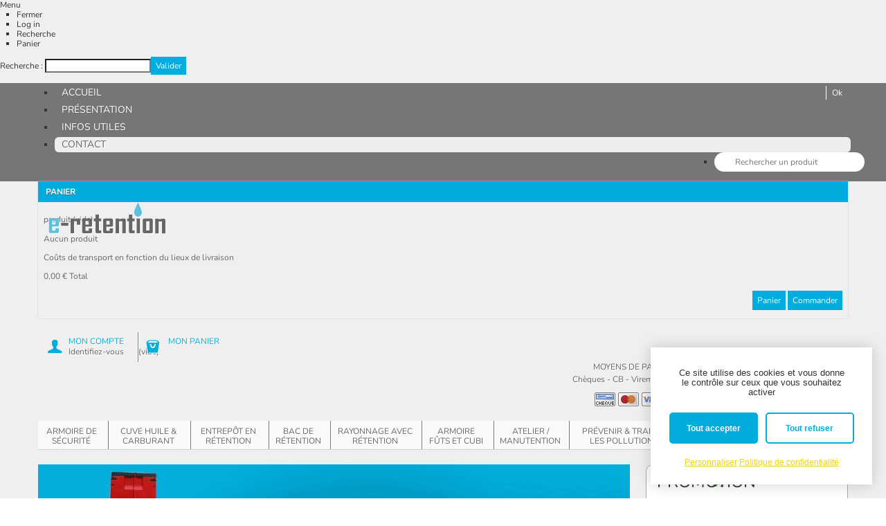

--- FILE ---
content_type: text/html; charset=utf-8
request_url: https://www.e-retention.fr/36-kit-absorbant-anti-pollution
body_size: 12940
content:
<!DOCTYPE html PUBLIC "-//W3C//DTD XHTML 1.1//EN" "http://www.w3.org/TR/xhtml11/DTD/xhtml11.dtd"> <!--[if lt IE 7]><html class="no-js lt-ie9 lt-ie8 lt-ie7 " lang="fr"> <![endif]--> <!--[if IE 7]><html class="no-js lt-ie9 lt-ie8 ie7" lang="fr"> <![endif]--> <!--[if IE 8]><html class="no-js lt-ie9 ie8" lang="fr"> <![endif]--> <!--[if gt IE 8]><html class="no-js ie9" lang="fr"> <![endif]--><html xmlns="http://www.w3.org/1999/xhtml" xml:lang="fr"><head><title>kit absorbant anti pollution</title><meta name="viewport" content="width=device-width, initial-scale=1.0"><meta name="description" content="Kit absorbant antipollution (sacs, kits, chariots ...) utilisé en cas d&#039;intervention d&#039;urgence ou préventive de pollutions accidentelles. Livraison rapide ..." /><meta http-equiv="Content-Type" content="application/xhtml+xml; charset=utf-8" /><meta http-equiv="content-language" content="fr" /><meta name="generator" content="PrestaShop" /><meta name="robots" content="index,follow" /><link rel="icon" type="image/vnd.microsoft.icon" href="/img/favicon.ico?1764670658" /><link rel="shortcut icon" type="image/x-icon" href="/img/favicon.ico?1764670658" /> <script type="text/javascript">var baseDir = 'https://www.e-retention.fr/';
			var baseUri = 'https://www.e-retention.fr/';
			var static_token = 'e7b3ee0e61dd3d512fb847e9e19bd5e3';
			var token = '1c79c0ba88d25dafffef7558f20580bb';
			var priceDisplayPrecision = 2;
			var priceDisplayMethod = 1;
			var roundMode = 2;</script> <link href="https://www.e-retention.fr/themes/tribu/css/tarteaucitron.css" rel="stylesheet" type="text/css"/><link href="/themes/tribu/css/minified/global.min.css" rel="stylesheet" type="text/css" media="all" /><link href="/themes/tribu/css/minified/main.min.css" rel="stylesheet" type="text/css" media="all" /><link href="/themes/tribu/css/product_list.css" rel="stylesheet" type="text/css" media="all" /><link href="/themes/tribu/css/category.css" rel="stylesheet" type="text/css" media="all" /><link href="/themes/tribu/css/scenes.css" rel="stylesheet" type="text/css" media="all" /><link href="/modules/blockviewed/blockviewed.css" rel="stylesheet" type="text/css" media="all" /><link href="/modules/blockcart/blockcart.css" rel="stylesheet" type="text/css" media="all" /><link href="/js/jquery/plugins/bxslider/jquery.bxslider.css" rel="stylesheet" type="text/css" media="all" /><link href="/modules/blockmyaccountfooter/blockmyaccount.css" rel="stylesheet" type="text/css" media="all" /><link href="/modules/blockuserinfo/blockuserinfo.css" rel="stylesheet" type="text/css" media="all" /><link href="/modules/blocktopmenu/css/superfish-modified.css" rel="stylesheet" type="text/css" media="all" /><link href="/themes/tribu/css/modules/themeconfigurator/css/hooks.css" rel="stylesheet" type="text/css" media="all" /><link href="/modules/tribuphonemenu/css/tribuphonemenu.css" rel="stylesheet" type="text/css" media="all" /> <script type="text/javascript" src="/js/jquery/jquery-1.11.0.min.js"></script> <script type="text/javascript" src="/js/jquery/jquery-migrate-1.2.1.min.js"></script> <script type="text/javascript" src="/js/jquery/plugins/jquery.easing.js"></script> <script type="text/javascript" src="/js/tools.js"></script> <script type="text/javascript" src="/themes/tribu/js/scenes.js"></script> <script type="text/javascript" src="/js/jquery/plugins/jquery.scrollTo.js"></script> <script type="text/javascript" src="/js/jquery/plugins/jquery.serialScroll.js"></script> <script type="text/javascript" src="/modules/blockcart/ajax-cart.js"></script> <script type="text/javascript" src="/js/jquery/plugins/bxslider/jquery.bxslider.js"></script> <script type="text/javascript" src="/themes/tribu/js/tools/treeManagement.js"></script> <script type="text/javascript" src="/modules/blocktopmenu/js/hoverIntent.js"></script> <script type="text/javascript" src="/modules/blocktopmenu/js/superfish-modified.js"></script> <script type="text/javascript" src="/modules/tribuphonemenu/js/tribuphonemenu.js"></script> <style type="text/css">@charset "utf-8";



/* CSS Document */

#CategoriePlus{margin:5px auto;width:980px}
#CategoriePlus .CatPlus{
	padding:0px;
	float:left;
	margin:0 20px 12px 0px;
	position:relative;
	background:url("themes/tribu/img/bg_pub.png");
	width:180px;
	height:413px;
	border:solid 0px #0}


#CategoriePlus .CatPlus#last_item{margin-right:0}
#CategoriePlus .CatPlus .title{
background:#transparent;
color:#fff;text-decoration:none;
display:block;
width:170px;
padding:3px 0px;
position:absolute;bottom:0;left:5px;
font-size:1.4em}
#CategoriePlus h1{background:#transparent}

#CategoriePlus .CatPlus a.linkCategoryMain{ position:relative; height:173px; display:block; }
#CategoriePlus .CatPlus .title a{color:#fff;text-decoration:none;}
#CategoriePlus .CatPlus .title strong{display:inline-block;text-transform:uppercase;background-color:#4B4399;line-height:25px;padding:0px 5px;font-weight:normal;margin-bottom:2px;text-shadow:0 1px 1px #666; }

#CategoriePlus .CatPlus .title a:hover{text-decoration:underline}
#CategoriePlus .CatPlus .prod{
  	margin-right:0px;
	border:solid 0px #0;
	width:110px;
	height:170px;
	display:block;
	padding:2px;
	float:right;
	text-align:center}
#CategoriePlus .CatPlus .prod a{color:#000;width:108px}
#CategoriePlus .CatPlus .prod .discount{
	display: block;
	position: absolute;
	font-size:1em;
	color: #FFF;
	text-align:center;
	height: 23px;width:30px;
	padding:7px 0 0 0;
	margin-left:1px;
  margin-top: 2px;
	background: #da0f00;
	border:solid 1px #fff}
#CategoriePlus .CatPlus span price{color:#990000}
#CategoriePlus .CatPlus ul{list-style:none;padding:2px 0px 0px 0px; background:#EEEEEE }
#CategoriePlus .CatPlus li a{width:180px;/*Sub categories width*/
	display:block;
	text-decoration:none;
	color:#000000;
	font-size:10px;/*Sub categories text size*/
	text-decoration:underline;
	border-bottom: none/*Sub categories grey underline  to hide them set it to none */}
#CategoriePlus .CatPlus li a:hover{background-color:#666;color:#ffffff;}
#CategoriePlus .CatPlus a.tocat{color:#333333;}
#CategoriePlus .remise{color:#FF0000}
#CategoriePlus .old_price{color:#333;text-decoration: line-through}


.mi-slider {height:0px;}
.mi-slider nav {border-top:solid 0px #0;top: 120px;}

.mi-slider nav a.mi-selected:before {
	border-top-color: #0}
	
.mi-slider nav a{color:#fff}
.mi-slider nav a.mi-selected {color:#0}





#CategoriePlus .CatPlus img{display:block;	background-color:#FFF;padding:1px;}


#CategoriePlus .CatPlus a.tocat {
    display:none;
}

#CategoriePlus .CatPlus:nth-child(5n+0){
	margin-right:0px;
}

#CategoriePlus .CatPlus li {
    padding-bottom: 2px;
}

#CategoriePlus .CatPlus li a {
    color: #999;
    display: block;
    font-size: 12px;
    text-decoration: none;
    padding:5px 20px 5px 5px;
	width:auto;
	background: #fff url('themes/tribu/img/puce_right.png') no-repeat right 5px center;
}</style><style type="text/css">@charset "utf-8";
/* CSS Document */

div.advertising_block span.text:after {color:}
div.advertising_block span.text strong {background-color:}</style><link rel="alternate" type="application/rss+xml" title="kit absorbant anti pollution" href="https://www.e-retention.fr/modules/feeder/rss.php?id_category=36&amp;orderby=position&amp;orderway=asc" /><link rel="canonical" href="https://www.e-retention.fr/36-kit-absorbant-anti-pollution" /> <script type="application/ld+json">/*<![CDATA[*/{
          "@context": "https://schema.org",
          "@type": "CollectionPage",
          "name": "kit absorbant anti-pollution",
  				"description": " Découvrez note gamme de   kit absorbant anti-pollution     : ",
  				"url": "https://www.e-retention.fr/36-kit-absorbant-anti-pollution",
      		"mainEntity": {
						"@type": "ItemList",
						"itemListElement": [
													{
								"@type": "Product",
								"position": 1,
								"name": "Kit absorbant pour tous liquides volume 50 l",
								"image": "https://www.e-retention.fr/62-home_default/kit-absorbant-tous-liquides-50-l.jpg",
								"url": "https://www.e-retention.fr/kit-absorbant-anti-pollution/19-kit-absorbant-tous-liquides-50-l.html",
								"offers": {
									"@type": "Offer",
									"priceCurrency": "EUR",
									"price": "110.4",
									"availability": "https://schema.org/InStock",
									"url": "https://www.e-retention.fr/kit-absorbant-anti-pollution/19-kit-absorbant-tous-liquides-50-l.html"
								}
							},													{
								"@type": "Product",
								"position": 2,
								"name": "Kit absorbant pour tous liquides volume 20 l",
								"image": "https://www.e-retention.fr/1342-home_default/kit-absorbant-tous-liquides-20-l.jpg",
								"url": "https://www.e-retention.fr/kit-absorbant-anti-pollution/24-kit-absorbant-tous-liquides-20-l.html",
								"offers": {
									"@type": "Offer",
									"priceCurrency": "EUR",
									"price": "66",
									"availability": "https://schema.org/InStock",
									"url": "https://www.e-retention.fr/kit-absorbant-anti-pollution/24-kit-absorbant-tous-liquides-20-l.html"
								}
							},													{
								"@type": "Product",
								"position": 3,
								"name": "Kit absorbant pour tous liquides volume 90 l",
								"image": "https://www.e-retention.fr/56-home_default/kit-absorbant-tous-liquides-90-l.jpg",
								"url": "https://www.e-retention.fr/kit-absorbant-anti-pollution/26-kit-absorbant-tous-liquides-90-l.html",
								"offers": {
									"@type": "Offer",
									"priceCurrency": "EUR",
									"price": "144",
									"availability": "https://schema.org/InStock",
									"url": "https://www.e-retention.fr/kit-absorbant-anti-pollution/26-kit-absorbant-tous-liquides-90-l.html"
								}
							},													{
								"@type": "Product",
								"position": 4,
								"name": "Kit absorbant hydrocarbures, volume 20 l",
								"image": "https://www.e-retention.fr/58-home_default/kit-absorbant-hydrocarbures-20-l.jpg",
								"url": "https://www.e-retention.fr/kit-absorbant-anti-pollution/27-kit-absorbant-hydrocarbures-20-l.html",
								"offers": {
									"@type": "Offer",
									"priceCurrency": "EUR",
									"price": "66",
									"availability": "https://schema.org/InStock",
									"url": "https://www.e-retention.fr/kit-absorbant-anti-pollution/27-kit-absorbant-hydrocarbures-20-l.html"
								}
							},													{
								"@type": "Product",
								"position": 5,
								"name": "Kit absorbant pour hydrocarbures volume 50 l",
								"image": "https://www.e-retention.fr/59-home_default/kit-absorbant-hydrocarbures-50-l.jpg",
								"url": "https://www.e-retention.fr/kit-absorbant-anti-pollution/28-kit-absorbant-hydrocarbures-50-l.html",
								"offers": {
									"@type": "Offer",
									"priceCurrency": "EUR",
									"price": "110.4",
									"availability": "https://schema.org/InStock",
									"url": "https://www.e-retention.fr/kit-absorbant-anti-pollution/28-kit-absorbant-hydrocarbures-50-l.html"
								}
							},													{
								"@type": "Product",
								"position": 6,
								"name": "Kit absorbant pour hydrocarbures volume 90 l",
								"image": "https://www.e-retention.fr/61-home_default/kit-absorbant-hydrocarbures-90-l.jpg",
								"url": "https://www.e-retention.fr/kit-absorbant-anti-pollution/30-kit-absorbant-hydrocarbures-90-l.html",
								"offers": {
									"@type": "Offer",
									"priceCurrency": "EUR",
									"price": "144",
									"availability": "https://schema.org/InStock",
									"url": "https://www.e-retention.fr/kit-absorbant-anti-pollution/30-kit-absorbant-hydrocarbures-90-l.html"
								}
							},													{
								"@type": "Product",
								"position": 7,
								"name": "Kit d&#039;intervention maritime SPECIAL HYDROCARBURES absorption 134 l",
								"image": "https://www.e-retention.fr/832-home_default/kit-anti-pollution-hydrocarbure.jpg",
								"url": "https://www.e-retention.fr/absorbant-hydrocarbures/483-kit-anti-pollution-hydrocarbure.html",
								"offers": {
									"@type": "Offer",
									"priceCurrency": "EUR",
									"price": "330",
									"availability": "https://schema.org/InStock",
									"url": "https://www.e-retention.fr/absorbant-hydrocarbures/483-kit-anti-pollution-hydrocarbure.html"
								}
							},													{
								"@type": "Product",
								"position": 8,
								"name": "Conteneur mobile d&#039;intervention pour tous liquides  - Absorption 100 l",
								"image": "https://www.e-retention.fr/1330-home_default/chariot-intervention-absorbant-tous-liquides-110-l.jpg",
								"url": "https://www.e-retention.fr/kit-absorbant-anti-pollution/626-chariot-intervention-absorbant-tous-liquides-110-l.html",
								"offers": {
									"@type": "Offer",
									"priceCurrency": "EUR",
									"price": "252",
									"availability": "https://schema.org/InStock",
									"url": "https://www.e-retention.fr/kit-absorbant-anti-pollution/626-chariot-intervention-absorbant-tous-liquides-110-l.html"
								}
							},													{
								"@type": "Product",
								"position": 9,
								"name": "Conteneur mobile d&#039;intervention pour tous liquides vol 240 l - Absorption 300 l",
								"image": "https://www.e-retention.fr/1149-home_default/chariot-mobile-anti-pollution-tous-liquides-300-l.jpg",
								"url": "https://www.e-retention.fr/kit-absorbant-anti-pollution/627-chariot-mobile-anti-pollution-tous-liquides-300-l.html",
								"offers": {
									"@type": "Offer",
									"priceCurrency": "EUR",
									"price": "510",
									"availability": "https://schema.org/InStock",
									"url": "https://www.e-retention.fr/kit-absorbant-anti-pollution/627-chariot-mobile-anti-pollution-tous-liquides-300-l.html"
								}
							},													{
								"@type": "Product",
								"position": 10,
								"name": "Conteneur mobile d&#039;intervention pour hydrocarbures - Absorption 100 l",
								"image": "https://www.e-retention.fr/1331-home_default/chariot-d-intervention-absorbant-hydrocarbures-145-l.jpg",
								"url": "https://www.e-retention.fr/kit-absorbant-anti-pollution/628-chariot-d-intervention-absorbant-hydrocarbures-145-l.html",
								"offers": {
									"@type": "Offer",
									"priceCurrency": "EUR",
									"price": "252",
									"availability": "https://schema.org/InStock",
									"url": "https://www.e-retention.fr/kit-absorbant-anti-pollution/628-chariot-d-intervention-absorbant-hydrocarbures-145-l.html"
								}
							}												]
					}
      }/*]]>*/</script> </head><body id="category" class="category"><div id="tribuphonemenu-item"> <a href="#openmenu" title="Log in">Menu</a></div><div id ="tribuphonemenu"><ul><li><a href="#close" class="item-close">Fermer</a></li><li> <a href="https://www.e-retention.fr/authentification" title="Se connecter">Log in</a></li><li><a href="#search" class="item-search">Recherche</a></li><li> <a href="https://www.e-retention.fr/commande"> Panier </a></li></ul><div class="content-data"><div class = "tab-close"><div id="menutribujs"></div><div id="menutribuFooterjs"></div></div><div class = "tab-search"><div id="search_block_left" class="block exclusive"><form method="get" action="https://www.e-retention.fr/recherche" id="searchbox"><p class="block_content"> <label for="search_query_block">Recherche :</label> <input type="hidden" name="controller" value="search" /> <input type="hidden" name="orderby" value="position" /> <input type="hidden" name="orderway" value="desc" /><input class="search_query" type="text" id="search_query_block" name="search_query" value="" /><input type="submit" id="search_button" class="button_mini" value="Valider" /></p></form></div></div></div></div><div id="page" class="clearfix"><div id="top"><div class="container"><div class="sf-contener clearfix"><ul class="sf-menu clearfix"><li><a href="https://www.e-retention.fr/" title="Accueil">Accueil</a><ul><li><a href="https://www.e-retention.fr/12-armoire-de-securite" title="Armoire de sécurité">Armoire de sécurité</a><ul><li><a href="https://www.e-retention.fr/73-armoire-inflammable" title="Armoire inflammable">Armoire inflammable</a></li><li><a href="https://www.e-retention.fr/46-armoire-anti-feu" title="Armoire anti-feu">Armoire anti-feu</a><ul><li><a href="https://www.e-retention.fr/80-armoire-pour-produits-radioactifs" title="Armoire pour produits radioactifs">Armoire pour produits radioactifs</a></li></ul></li><li><a href="https://www.e-retention.fr/79-armoire-pour-batteries-lithium" title="Armoire pour batteries lithium">Armoire pour batteries lithium</a></li><li><a href="https://www.e-retention.fr/43-armoire-toxique" title="Armoire toxique">Armoire toxique</a></li><li><a href="https://www.e-retention.fr/32-armoire-phytosanitaire" title="Armoire phytosanitaire">Armoire phytosanitaire</a></li><li><a href="https://www.e-retention.fr/44-armoire-compartimentee" title="Armoire compartimentée">Armoire compartimentée</a></li><li><a href="https://www.e-retention.fr/45-armoire-pour-corrosif" title="Armoire pour corrosif">Armoire pour corrosif</a></li><li><a href="https://www.e-retention.fr/76-armoire-a-pharmacie" title="Armoire à pharmacie">Armoire à pharmacie</a></li></ul></li><li><a href="https://www.e-retention.fr/14-cuve-huile-carburant" title="Cuve huile & carburant">Cuve huile & carburant</a><ul><li><a href="https://www.e-retention.fr/34-stockage-transport-et-distribution-de-carburant" title="Stockage, transport et distribution de carburant">Stockage, transport et distribution de carburant</a></li><li><a href="https://www.e-retention.fr/40-stockage-et-distribution-d-huile" title="Stockage et distribution d'huile">Stockage et distribution d'huile</a><ul><li><a href="https://www.e-retention.fr/39-cuve-a-huile" title="Cuve à huile">Cuve à huile</a></li></ul></li><li><a href="https://www.e-retention.fr/51-stockage-et-distribution-d-essence" title="Stockage et distribution d'essence">Stockage et distribution d'essence</a></li><li><a href="https://www.e-retention.fr/52-transport-et-distribution-d-adblue" title="Transport et distribution d'adblue">Transport et distribution d'adblue</a></li></ul></li><li><a href="https://www.e-retention.fr/6-entrepot-en-retention" title="Entrepôt en rétention">Entrepôt en rétention</a><ul><li><a href="https://www.e-retention.fr/19-module-simple" title="Module simple">Module simple</a></li><li><a href="https://www.e-retention.fr/20-principe-de-module-double-ou-triple" title="Principe de module double ou triple">Principe de module double ou triple</a></li><li><a href="https://www.e-retention.fr/21-options-entrepot" title="Options entrepôt">Options entrepôt</a></li></ul></li><li><a href="https://www.e-retention.fr/7-bac-de-retention" title="Bac de rétention">Bac de rétention</a><ul><li><a href="https://www.e-retention.fr/23-bac-de-retention-pour-fut" title="Bac de rétention pour fût ">Bac de rétention pour fût </a></li><li><a href="https://www.e-retention.fr/25-bac-de-retention-pour-cuve-de-1000-l" title="Bac de rétention pour cuve de 1000 l">Bac de rétention pour cuve de 1000 l</a></li><li><a href="https://www.e-retention.fr/22-bac-eco" title="Bac ECO">Bac ECO</a></li><li><a href="https://www.e-retention.fr/77-cuvette-de-retention" title="Cuvette de rétention">Cuvette de rétention</a></li><li><a href="https://www.e-retention.fr/27-bac-de-retention-souple" title="Bac de rétention souple">Bac de rétention souple</a></li><li><a href="https://www.e-retention.fr/24-bac-de-retention-pour-bidon-et-flacon" title="Bac de rétention pour bidon et flacon">Bac de rétention pour bidon et flacon</a></li><li><a href="https://www.e-retention.fr/26-plateforme-de-retention" title="Plateforme de rétention">Plateforme de rétention</a></li><li><a href="https://www.e-retention.fr/28-chariot-de-retention" title="Chariot de rétention">Chariot de rétention</a></li></ul></li><li><a href="https://www.e-retention.fr/8-rayonnage-avec-retention" title="Rayonnage avec rétention">Rayonnage avec rétention</a><ul><li><a href="https://www.e-retention.fr/29-rayonnage-pour-flacons-et-bidons" title="Rayonnage pour flacons et bidons">Rayonnage pour flacons et bidons</a></li><li><a href="https://www.e-retention.fr/30-rayonnage-pour-palette" title="Rayonnage pour palette">Rayonnage pour palette</a></li></ul></li><li><a href="https://www.e-retention.fr/13-armoire-futs-et-cubi" title="Armoire fûts et cubi">Armoire fûts et cubi</a><ul><li><a href="https://www.e-retention.fr/33-armoire-pour-flacon-bidon-fut" title="Armoire pour flacon - bidon - fût">Armoire pour flacon - bidon - fût</a></li><li><a href="https://www.e-retention.fr/41-armoire-pour-cubi-de-1000-l" title="Armoire pour cubi de 1000 l">Armoire pour cubi de 1000 l</a></li><li><a href="https://www.e-retention.fr/42-armoire-grande-capacite" title="Armoire grande capacité">Armoire grande capacité</a></li></ul></li><li><a href="https://www.e-retention.fr/15-atelier-manutention" title="Atelier / Manutention">Atelier / Manutention</a><ul><li><a href="https://www.e-retention.fr/35-bac-de-manutention" title="Bac de manutention">Bac de manutention</a></li><li><a href="https://www.e-retention.fr/53-coffre-de-rangement" title="Coffre de rangement">Coffre de rangement</a></li><li><a href="https://www.e-retention.fr/55-engin-de-manutention" title="Engin de manutention">Engin de manutention</a></li><li><a href="https://www.e-retention.fr/57-collecte-des-dechets" title="Collecte des déchets">Collecte des déchets</a></li><li><a href="https://www.e-retention.fr/72-accessoires-pour-futs" title="Accessoires pour fûts">Accessoires pour fûts</a></li><li><a href="https://www.e-retention.fr/74-manutention-et-abri-pour-bouteille-gaz" title="Manutention et abri pour bouteille de gaz">Manutention et abri pour bouteille de gaz</a></li></ul></li><li><a href="https://www.e-retention.fr/16-prevenir-traiter-les-pollutions" title="Prévenir & traiter les pollutions">Prévenir & traiter les pollutions</a><ul><li class="sfHoverForce"><a href="https://www.e-retention.fr/36-kit-absorbant-anti-pollution" title="kit absorbant anti-pollution">kit absorbant anti-pollution</a></li><li><a href="https://www.e-retention.fr/58-absorbant-tous-liquides" title="Absorbant tous liquides">Absorbant tous liquides</a></li><li><a href="https://www.e-retention.fr/66-absorbant-hydrocarbures" title="Absorbant hydrocarbures">Absorbant hydrocarbures</a></li><li><a href="https://www.e-retention.fr/81-kit-absorbant-hydrocarbure" title="Kit absorbant Hydrocarbure">Kit absorbant Hydrocarbure</a><ul></ul></li><li><a href="https://www.e-retention.fr/67-absorbant-produits-chimiques" title="Absorbant produits chimiques">Absorbant produits chimiques</a></li><li><a href="https://www.e-retention.fr/60-plaque-d-obturation-et-barrage" title="Plaque d'obturation et barrage">Plaque d'obturation et barrage</a></li><li><a href="https://www.e-retention.fr/61-obturateur-de-canalisation" title="Obturateur de canalisation">Obturateur de canalisation</a></li><li><a href="https://www.e-retention.fr/68-absorbant-granule" title="Absorbant granulé">Absorbant granulé</a></li></ul></li><li><a href="https://www.e-retention.fr/17-materiel-de-deneigement" title="Materiel de déneigement">Materiel de déneigement</a><ul><li><a href="https://www.e-retention.fr/37-bac-a-sable-sel" title="Bac à sable / sel">Bac à sable / sel</a></li><li><a href="https://www.e-retention.fr/70-epandeur-a-sel" title="Epandeur à sel">Epandeur à sel</a></li><li><a href="https://www.e-retention.fr/71-pelle-et-lame-chasse-neige" title="Pelle et lame chasse neige">Pelle et lame chasse neige</a></li></ul></li><li><a href="https://www.e-retention.fr/18-contenant-pour-liquide" title="Contenant pour liquide">Contenant pour liquide</a><ul><li><a href="https://www.e-retention.fr/38-cuve-de-vidange" title="Cuve de vidange">Cuve de vidange</a></li><li><a href="https://www.e-retention.fr/62-cuve-aerienne" title="Cuve aérienne">Cuve aérienne</a></li><li><a href="https://www.e-retention.fr/63-cuve-de-dosage" title="Cuve de dosage">Cuve de dosage</a></li><li><a href="https://www.e-retention.fr/64-cuve-d-arrosage" title="Cuve d'arrosage">Cuve d'arrosage</a></li><li><a href="https://www.e-retention.fr/65-cuve-alimentaire" title="Cuve alimentaire">Cuve alimentaire</a></li><li><a href="https://www.e-retention.fr/82-cuve-d-eau-de-pluie" title="Cuve d'eau de pluie ">Cuve d'eau de pluie </a></li></ul></li></ul></li><li><a href="https://www.e-retention.fr/content/6-presentation" title="Pr&eacute;sentation">Pr&eacute;sentation</a></li><li><a href="https://www.e-retention.fr/content/7-infos" title="Infos utiles">Infos utiles</a></li><li><a href="https://www.e-retention.fr/contactez-nous">Contact</a></li><li class="sf-search noBack" style="float:right"><form id="searchbox" action="https://www.e-retention.fr/recherche" method="get"><p> <label for="search_query_block">Rechercher un produit</label> <input type="hidden" name="controller" value="search" /> <input type="hidden" value="position" name="orderby"/> <input type="hidden" value="desc" name="orderway"/> <input type="text" class="search_query" id="search_query_block" name="search_query" placeholder="Rechercher un produit" value="" /> <input type="submit" id="search_button" class="button_mini" value="Ok" /></p></form></li></ul></div><div class="sf-right">&nbsp;</div></div></div><div id="header" class="clearfix"><div class="container" itemscope itemtype="https://schema.org/Organization"><link itemprop="url" href="http://www.e-retention.fr/"> <a id="header_logo" href="http://www.e-retention.fr/" title=" H2Loire e-retention.fr"> <img class="logo" src="https://www.e-retention.fr/img/logo.jpg" alt=" H2Loire e-retention.fr" width="170" height="47" itemprop="logo"/> </a><div id="header_right" class="grid_9 omega"> <script type="text/javascript">var CUSTOMIZE_TEXTFIELD = 1;
var img_dir = 'https://www.e-retention.fr/themes/tribu/img/';
var customizationIdMessage = 'Personnalisation';
var removingLinkText = 'supprimer ce produit du panier';
var freeShippingTranslation = 'Livraison gratuite !';
var freeProductTranslation = 'Gratuit !';
var delete_txt = 'Supprimer';
var generated_date = 1769811818;</script> <div id="cart_block" class="block exclusive"><p class="title_block"> <a href="https://www.e-retention.fr/commande" title="Voir mon panier" rel="nofollow">Panier <span id="block_cart_expand" class="hidden">&nbsp;</span> <span id="block_cart_collapse" >&nbsp;</span> </a></p><div class="block_content"><div id="cart_block_summary" class="collapsed"> <span class="ajax_cart_quantity" style="display:none;">0</span> <span class="ajax_cart_product_txt_s" style="display:none">produits</span> <span class="ajax_cart_product_txt" >produit</span> <span class="ajax_cart_total" style="display:none"> </span> <span class="ajax_cart_no_product" >(vide)</span></div><div id="cart_block_list" class="expanded"><p class="cart_block_no_products" id="cart_block_no_products">Aucun produit</p><table id="vouchers" style="display:none;"><tbody><tr class="bloc_cart_voucher"><td>&nbsp;</td></tr></tbody></table><p id="cart-prices"> <span class="price ajax_cart_shipping_cost_free">Coûts de transport en fonction du lieux de livraison</span> <span id="cart_block_total" class="price ajax_block_cart_total">0,00 €</span> <span>Total</span></p><p id="cart-buttons"> <a href="https://www.e-retention.fr/commande" class="button_small" title="Voir mon panier" rel="nofollow">Panier</a> <a href="https://www.e-retention.fr/commande" id="button_order_cart" class="exclusive" title="Commander" rel="nofollow"><span></span>Commander</a></p></div></div></div><div id="header_user" ><ul id="header_nav"><li class="connexion"> <span class="title"> Mon compte </span> <a href="https://www.e-retention.fr/mon-compte" title="Identifiez-vous" class="login" rel="nofollow">Identifiez-vous</a></li><li id="shopping_cart"> <a href="https://www.e-retention.fr/commande" title="Voir mon panier" rel="nofollow"> <span class="title">Mon panier</span><br/> <span class="ajax_cart_quantity hidden">0</span> <span class="ajax_cart_product_txt hidden">produit</span> <span class="ajax_cart_product_txt_s hidden">produits</span> <span class="ajax_cart_total hidden"> </span> <span class="ajax_cart_no_product">(vide)</span> </a></li></ul></div><div class="blockphone" id="blockphone" ><p><span class="num">02 47 51 50 31<br /></span><span class="horaires">8h30 à 12h30 et 13h30 à 18h00</span></p></div><div class="blockpaymentmethods" id="blockpaymentmethods" ><p style="text-align: center;"><span class="title">Moyens de paiements</span><br />Chèques - CB - Virements - Mandats</p><p style="text-align: center;"><img src="https://www.e-retention.fr/img/cms/paiement.png" alt="" width="132" height="20" /></p></div><div id="categories_block_top" class="block"><div class="block_content"><ul class="tree "><li class="category_12"> <a href="https://www.e-retention.fr/12-armoire-de-securite" title="Nous proposons une large gamme d&#039; armoires de sécurité , et de matériels de sécurité complémentaires (douche, lave oeil, bidon, fût ...) adaptés pour le stockage ou la manipulation de produits chimiques, destinés aussi bien aux entreprises qu&#039;aux...">Armoire de sécurité</a><ul><li class="category_73"> <a href="https://www.e-retention.fr/73-armoire-inflammable" title="Dans notre gamme d&#039; armoire de sécurité , vous trouverez des&nbsp; armoires de sécurité pour stockage de produits inflammables . Voici notre gamme :">Armoire inflammable</a></li><li class="category_46"> <a href="https://www.e-retention.fr/46-armoire-anti-feu" title="Une armoire anti feu est une&nbsp; armoire de sécurité qui protège son contenu du feu pendant un certain temps ...">Armoire anti-feu</a><ul><li class="category_80 last"> <a href="https://www.e-retention.fr/80-armoire-pour-produits-radioactifs" title="">Armoire pour produits radioactifs</a></li></ul></li><li class="category_79"> <a href="https://www.e-retention.fr/79-armoire-pour-batteries-lithium" title="Découvrez notre gamme d’armoires de sécurité pour batteries lithium, conçues pour un stockage sécurisé et conforme aux normes. Protégez vos équipements efficacement !">Armoire pour batteries lithium</a></li><li class="category_43"> <a href="https://www.e-retention.fr/43-armoire-toxique" title="">Armoire toxique</a></li><li class="category_32"> <a href="https://www.e-retention.fr/32-armoire-phytosanitaire" title="Une armoire phytosanitaire &nbsp;est une&nbsp; armoire de sécurité dont la signalétique verte, est adaptée aux stockage de produits pour le traitement des plantes.">Armoire phytosanitaire</a></li><li class="category_44"> <a href="https://www.e-retention.fr/44-armoire-compartimentee" title="">Armoire compartimentée</a></li><li class="category_45"> <a href="https://www.e-retention.fr/45-armoire-pour-corrosif" title="Dans notre gamme d&#039; armoire de sécurité , vous trouverez aussi des&nbsp; armoires de sécurité pour produits corrosifs . Voici notre gamme :">Armoire pour corrosif</a></li><li class="category_76 last"> <a href="https://www.e-retention.fr/76-armoire-a-pharmacie" title="L’ armoire à pharmacie est une&nbsp; armoire de sécurité dédiée au stockage des produits pharmaceutiques. L’armoire à pharmacie professionnelle permet dans les entreprises de stocker les produits de secours de 1ère nécessité pour les salariés, en cas de...">Armoire à pharmacie</a></li></ul></li><li class="category_14"> <a href="https://www.e-retention.fr/14-cuve-huile-carburant" title="Les cuves de notre gamme sont conçues pour le stockage et la distribution d&#039;huile et de carburant type fuel, gasoil, essence, adblue. Chaque cuve a été conçue pour répondre aux caractéristiques spécifiques de stockage de chaque type de produit....">Cuve huile &amp; carburant</a><ul><li class="category_34"> <a href="https://www.e-retention.fr/34-stockage-transport-et-distribution-de-carburant" title="">Stockage, transport et distribution de carburant</a></li><li class="category_40"> <a href="https://www.e-retention.fr/40-stockage-et-distribution-d-huile" title="">Stockage et distribution d&#039;huile</a><ul><li class="category_39 last"> <a href="https://www.e-retention.fr/39-cuve-a-huile" title="Pour le stockage et la distribution d&#039;huile , retrouvez naturellement notre gamme de cuve à huile :">Cuve à huile</a></li></ul></li><li class="category_51"> <a href="https://www.e-retention.fr/51-stockage-et-distribution-d-essence" title="L&#039;essence étant un liquide inflammable dont le point éclair se situe au dessus de 55°C, la réglementation concernant la fabrication de ces cuves de stockage, de distribution et de transport d&#039;essence diffère de celle pour le stockage des cuves pour...">Stockage et distribution d&#039;essence</a></li><li class="category_52 last"> <a href="https://www.e-retention.fr/52-transport-et-distribution-d-adblue" title="Dans notre gamme de&nbsp; cuves de stockage nous avons aussi des cuves Adblue :">Transport et distribution d&#039;adblue</a></li></ul></li><li class="category_6"> <a href="https://www.e-retention.fr/6-entrepot-en-retention" title="Entrepôt pour le stockage en rétention et/ou la manipulation de liquides polluants. De l&#039;armoire pour un stockage simple au module triple pour une grande capacité (stockage de déchets ménagers, local de manipulation de produits chimiques ou stockage...">Entrepôt en rétention</a><ul><li class="category_19"> <a href="https://www.e-retention.fr/19-module-simple" title="">Module simple</a></li><li class="category_20"> <a href="https://www.e-retention.fr/20-principe-de-module-double-ou-triple" title="">Principe de module double ou triple</a></li><li class="category_21 last"> <a href="https://www.e-retention.fr/21-options-entrepot" title="">Options entrepôt</a></li></ul></li><li class="category_7"> <a href="https://www.e-retention.fr/7-bac-de-retention" title="Voici nos différents modèles de bacs de rétention :">Bac de rétention</a><ul><li class="category_23"> <a href="https://www.e-retention.fr/23-bac-de-retention-pour-fut" title="Chaque&nbsp; bac de rétention a ses caractéristiques, dimensions, finition et utilisation propre. Dans cette catégorie nous proposons des bacs de rétention pour fût(s) de 60 l et 220 l.">Bac de rétention pour fût </a></li><li class="category_25"> <a href="https://www.e-retention.fr/25-bac-de-retention-pour-cuve-de-1000-l" title="Dans notre gamme de bac de rétention , vous trouverez aussi des Bac de rétention pour cuve de 1000 l . Voici notre gamme :">Bac de rétention pour cuve de 1000 l</a></li><li class="category_22"> <a href="https://www.e-retention.fr/22-bac-eco" title="">Bac ECO</a></li><li class="category_77"> <a href="https://www.e-retention.fr/77-cuvette-de-retention" title="Dans notre gamme de bac de rétention , vous trouverez aussi des cuvettes de rétention . Voici notre gamme :">Cuvette de rétention</a></li><li class="category_27"> <a href="https://www.e-retention.fr/27-bac-de-retention-souple" title="Découvrez notre gamme complète : Nous proposons 2 gammes de&nbsp; bac de rétention souple pliable : Le bac de rétention souple bord auto-porté pour des petits volumes de 80 litres à 300 litres, le bac de rétention souple avec bords équerre acier...">Bac de rétention souple</a></li><li class="category_24"> <a href="https://www.e-retention.fr/24-bac-de-retention-pour-bidon-et-flacon" title="">Bac de rétention pour bidon et flacon</a></li><li class="category_26"> <a href="https://www.e-retention.fr/26-plateforme-de-retention" title="Dans la catégorie des bacs de rétention , retrouvez aussi notre gamme de plateforme en rétention et de plancher en rétention :">Plateforme de rétention</a></li><li class="category_28 last"> <a href="https://www.e-retention.fr/28-chariot-de-retention" title="En plus des classiques bacs de rétention , nous proposons aussi des chariots de rétention ...">Chariot de rétention</a></li></ul></li><li class="category_8"> <a href="https://www.e-retention.fr/8-rayonnage-avec-retention" title="Découvrez notre gamme de rayonnage avec bac de rétention :">Rayonnage avec rétention</a><ul><li class="category_29"> <a href="https://www.e-retention.fr/29-rayonnage-pour-flacons-et-bidons" title="">Rayonnage pour flacons et bidons</a></li><li class="category_30 last"> <a href="https://www.e-retention.fr/30-rayonnage-pour-palette" title="">Rayonnage pour palette</a></li></ul></li><li class="category_13"> <a href="https://www.e-retention.fr/13-armoire-futs-et-cubi" title="Large gamme d&#039;armoires avec bac de rétention pour le stockage interne OU externe de flacons, bidons, fûts de 60 l, 220 l et cubitainers de 1000 l. De capacité variable, pour un stockage vertical ou horizontal ,&nbsp; avec de nombreuses options...">Armoire fûts et cubi</a><ul><li class="category_33"> <a href="https://www.e-retention.fr/33-armoire-pour-flacon-bidon-fut" title="">Armoire pour flacon - bidon - fût</a></li><li class="category_41"> <a href="https://www.e-retention.fr/41-armoire-pour-cubi-de-1000-l" title="">Armoire pour cubi de 1000 l</a></li><li class="category_42 last"> <a href="https://www.e-retention.fr/42-armoire-grande-capacite" title="">Armoire grande capacité</a></li></ul></li><li class="category_15"> <a href="https://www.e-retention.fr/15-atelier-manutention" title="">Atelier / Manutention</a><ul><li class="category_35"> <a href="https://www.e-retention.fr/35-bac-de-manutention" title="">Bac de manutention</a></li><li class="category_53"> <a href="https://www.e-retention.fr/53-coffre-de-rangement" title="">Coffre de rangement</a></li><li class="category_55"> <a href="https://www.e-retention.fr/55-engin-de-manutention" title="">Engin de manutention</a></li><li class="category_57"> <a href="https://www.e-retention.fr/57-collecte-des-dechets" title="">Collecte des déchets</a></li><li class="category_72"> <a href="https://www.e-retention.fr/72-accessoires-pour-futs" title="">Accessoires pour fûts</a></li><li class="category_74 last"> <a href="https://www.e-retention.fr/74-manutention-et-abri-pour-bouteille-gaz" title="Dans notre gamme de &quot; Atelier / manutention &quot;, vous trouverez aussi des des diables et chariot pour la manipulation de bouteille de gaz . Voici notre gamme :">Manutention et abri pour bouteille de gaz</a></li></ul></li><li class="category_16"> <a href="https://www.e-retention.fr/16-prevenir-traiter-les-pollutions" title="En prévention de toute pollution il convient de limiter l&#039;utilisation de produits chimiques dans la mesure du possible et de les remplacer par exemple par des produits écologiques. Pour le traitement de la pollution en cas de fuite de liquide...">Prévenir &amp; traiter les pollutions</a><ul><li class="category_36"> <a href="https://www.e-retention.fr/36-kit-absorbant-anti-pollution" class="selected" title="Découvrez note gamme de kit absorbant anti-pollution :">kit absorbant anti-pollution</a></li><li class="category_58"> <a href="https://www.e-retention.fr/58-absorbant-tous-liquides" title="">Absorbant tous liquides</a></li><li class="category_66"> <a href="https://www.e-retention.fr/66-absorbant-hydrocarbures" title="Découvrez notre gamme d&#039;absorbants pour hydrocarbures :">Absorbant hydrocarbures</a></li><li class="category_81"> <a href="https://www.e-retention.fr/81-kit-absorbant-hydrocarbure" title="Découvrez notre gamme de kits absorbant pour hydrocarbure :">Kit absorbant Hydrocarbure</a></li><li class="category_67"> <a href="https://www.e-retention.fr/67-absorbant-produits-chimiques" title="">Absorbant produits chimiques</a></li><li class="category_60"> <a href="https://www.e-retention.fr/60-plaque-d-obturation-et-barrage" title="">Plaque d&#039;obturation et barrage</a></li><li class="category_61"> <a href="https://www.e-retention.fr/61-obturateur-de-canalisation" title="LES OBTURATEURS GONFLABLES sont efficaces, étanches et fiables pour l&#039;obturation rapide des canalisations, égouts ..... Homologués selon les normes européenne EN1610 et EN805 , ils sont utilisés principalement pendant les travaux de réparation,...">Obturateur de canalisation</a></li><li class="category_68 last"> <a href="https://www.e-retention.fr/68-absorbant-granule" title="Découvrez ci-dessous notre gamme de granulé absorbant :">Absorbant granulé</a></li></ul></li><li class="category_17"> <a href="https://www.e-retention.fr/17-materiel-de-deneigement" title="Retrouvez ici notre gamme complète de matériel de déneigement :">Materiel de déneigement</a><ul><li class="category_37"> <a href="https://www.e-retention.fr/37-bac-a-sable-sel" title="Le bac à sel pour déneigement fait de la catégorie du&nbsp; matériel de déneigement pour prévenir et/ou dégager les accès en période hivernale afin d’éviter les accidents de glissade et chute des personnes et/ou des véhicules.">Bac à sable / sel</a></li><li class="category_70"> <a href="https://www.e-retention.fr/70-epandeur-a-sel" title="Dans le cadre de matériel de déneigement , nous vous proposons plusieurs modèles d’ épandeur à sel de déneigement en période hivernale afin d’éviter tout accident de chute par glissement aussi bien par les hommes que pour les matériels.">Epandeur à sel</a></li><li class="category_71 last"> <a href="https://www.e-retention.fr/71-pelle-et-lame-chasse-neige" title="La pelle et la lame chasse neige font partie de la catégorie de&nbsp; matériel de déneigement et sont adaptés pour dégager les voies, trottoirs et passage une fois la neige installée.">Pelle et lame chasse neige</a></li></ul></li><li class="category_18 last"> <a href="https://www.e-retention.fr/18-contenant-pour-liquide" title="">Contenant pour liquide</a><ul><li class="category_38"> <a href="https://www.e-retention.fr/38-cuve-de-vidange" title="Découvrez ci dessous notre gamme de cuves de vidange :">Cuve de vidange</a></li><li class="category_62"> <a href="https://www.e-retention.fr/62-cuve-aerienne" title="">Cuve aérienne</a></li><li class="category_63"> <a href="https://www.e-retention.fr/63-cuve-de-dosage" title="Dans notre gamme de&nbsp; contenants pour liquide retrouvez notre gamme de cuves de dosage :">Cuve de dosage</a></li><li class="category_64"> <a href="https://www.e-retention.fr/64-cuve-d-arrosage" title="Dans notre gamme de&nbsp; contenants pour liquide vous retrouvez notre gamme de cuves d&#039;arrosage :">Cuve d&#039;arrosage</a></li><li class="category_65"> <a href="https://www.e-retention.fr/65-cuve-alimentaire" title="Dans notre gamme de contenant pour liquide , on retrouve aussi des cuves alimentaire appelées aussi cuve à eau alimentaire. Voici nos différents modèles ...">Cuve alimentaire</a></li><li class="category_82 last"> <a href="https://www.e-retention.fr/82-cuve-d-eau-de-pluie" title="Découvrez nos cuves de récupération d&#039;eau de pluie :">Cuve d&#039;eau de pluie </a></li></ul></li></ul> <script type="text/javascript">// 
			// we hide the tree only if JavaScript is activated
			$('div#categories_block_left ul.dhtml').hide();
		//</script> </div></div></div></div></div><div id="columns" class="clearfix"><div class="container"><div id="top_center_page" class="column"> <script type="text/javascript" src="/js/jquery/plugins/cluetip/jquery.cluetip.js"></script> <script type="text/javascript" src="/js/jquery/plugins/jquery.scrollTo.js"></script> <script type="text/javascript" src="/js/jquery/plugins/jquery.serialScroll.js"></script> <script type="text/javascript">// 
i18n_scene_close = 'Fermer';
$(function () {
	li_width = parseInt(161 + 10);
});
//</script> <script type="text/javascript" src="https://www.e-retention.fr/themes/tribu/js/scenes.js"></script> <div id="scenes"><div><div class="screen_scene" id="screen_scene_9" style="background:transparent url(https://www.e-retention.fr/img/scenes/9-scene_default.jpg); height:280px; width:675px; "><p>A chaque action<span>le matériel adapté !</span></p></div></div></div><div class="adv_block"><p class="title">PROMOTION</p> <a href="https://www.e-retention.fr/armoire-phytosanitaire/15-armoire-phyto-haute-2-portes.html" title="PROMOTION"> <img loading="lazy" decoding="async" class="imgAdv" src="/modules/blockcatadvertising/images/30841f05903adc039b7898dfa882d6d3.jpg" width="191" height="250" alt="10 % de remise" title="10 % de remise" /> <span class="text"> <strong style="background-color:">Armoire phytosanitaire</strong> </span> </a><div class="discount_icon"><img src="https://www.e-retention.fr/img/discount_icons/icon3.png.webp" alt="10% de remise" loading="lazy" decoding="async" width="116" height="116" title="10% de remise" /></div></div></div><div id="left_column" class="column"><div id="categoriescurrent"> <a href="https://www.e-retention.fr/16-prevenir-traiter-les-pollutions" class="linkCategoryMain"> <span class="title"><strong style="background-color:#02AEDC">Prévenir &</strong><strong style='background-color:#02AEDC'>traiter les</strong><strong style='background-color:#02AEDC'>pollutions</strong></span> <img loading="lazy" src="https://www.e-retention.fr/img/c/16-medium.jpg" alt="Pr&eacute;venir &amp; traiter les pollutions" title="Pr&eacute;venir &amp; traiter les pollutions" id="categoryImage" /> </a><ul class="tree dhtml"><li class="category_36"> <a href="https://www.e-retention.fr/36-kit-absorbant-anti-pollution" class="selected">kit absorbant anti-pollution</a></li><li class="category_58"> <a href="https://www.e-retention.fr/58-absorbant-tous-liquides" >Absorbant tous liquides</a></li><li class="category_66"> <a href="https://www.e-retention.fr/66-absorbant-hydrocarbures" >Absorbant hydrocarbures</a></li><li class="category_81"> <a href="https://www.e-retention.fr/81-kit-absorbant-hydrocarbure" >Kit absorbant Hydrocarbure</a></li><li class="category_67"> <a href="https://www.e-retention.fr/67-absorbant-produits-chimiques" >Absorbant produits chimiques</a></li><li class="category_60"> <a href="https://www.e-retention.fr/60-plaque-d-obturation-et-barrage" >Plaque d&#039;obturation et barrage</a></li><li class="category_61"> <a href="https://www.e-retention.fr/61-obturateur-de-canalisation" >Obturateur de canalisation</a></li><li class="category_68 last"> <a href="https://www.e-retention.fr/68-absorbant-granule" >Absorbant granul&eacute;</a></li></ul> <script type="text/javascript">// 
                    // we hide the tree only if JavaScript is activated
                    $('div#categories_block_left ul.dhtml').hide();
                //</script> </div></div><div id="center_column" class=" "><div class="breadcrumb" itemscope itemtype="https://schema.org/BreadcrumbList"> <span itemprop="itemListElement" itemscope itemtype="https://schema.org/ListItem"> <a href="https://www.e-retention.fr/" title="retour &agrave; Accueil" itemprop="item"> <img loading="lazy" src="https://www.e-retention.fr/themes/tribu/img/icon/home.gif" alt="Accueil" /><meta itemprop="name" content="Accueil" /> </a><meta itemprop="position" content="0" /> </span> <span class="navigation-pipe" >&gt;</span> <span itemprop="itemListElement" itemscope itemtype="https://schema.org/ListItem"><a href="https://www.e-retention.fr/16-prevenir-traiter-les-pollutions" title="Pr&eacute;venir &amp; traiter les pollutions" data-gg="" itemprop="item">Pr&eacute;venir &amp; traiter les pollutions<meta itemprop="name" content="Prévenir & traiter les pollutions" /></a><meta itemprop="position" content="1" /></span><span class="navigation-pipe">></span>kit absorbant anti-pollution</div><div class="category clearfix"><h1> kit absorbant anti-pollution</h1><div class="resumecat category-product-count"> Il y a 28 produits.</div><div class="content_cat"><div class="cat_desc"><div><p>Découvrez note gamme de <strong><span class="spGb-e spGb-h">kit absorbant anti-pollution</span></strong><span class="spGb-e spGb-h"> </span>:</p></div></div></div></div><div class="content_sortPagiBar"><div class="sortPagiBar clearfix"> <script type="text/javascript">/*<![CDATA[*///
$(document).ready(function(){
	if($('#layered_form').length == 0)
	{
 		$('.selectProductSort').change(function(){
			var requestSortProducts = 'https://www.e-retention.fr/36-kit-absorbant-anti-pollution';
 			var splitData = $(this).val().split(':');
			document.location.href = requestSortProducts + ((requestSortProducts.indexOf('?') < 0) ? '?' : '&') + 'orderby=' + splitData[0] + '&orderway=' + splitData[1];
    	});
  	}
});
///*]]>*/</script> <form id="productsSortForm" action="https://www.e-retention.fr/36-kit-absorbant-anti-pollution" class="productsSortForm"><p class="select"> <label for="selectPrductSort">Tri</label> <select id="selectPrductSort" class="selectProductSort"><option value="position:asc" selected="selected">--</option><option value="price:asc" >Le moins cher</option><option value="price:desc" >Le plus cher</option><option value="name:asc" >De A &agrave; Z</option><option value="name:desc" >De Z &agrave; A</option><option value="reference:asc" >R&eacute;f&eacute;rence : croissante</option><option value="reference:desc" >R&eacute;f&eacute;rence : d&eacute;croissante</option> </select></p></form><form action="https://www.e-retention.fr/36-kit-absorbant-anti-pollution" method="get" class="nbrItemPage pagination"><p> <label for="nb_item">Lister :</label> <input type="hidden" name="id_category" value="36" /> <select name="n" id="nb_item" class="js-nb_item" onchange="this.form.submit();"><option value="10" selected="selected">10</option><option value="20" >20</option><option value="50" >50</option> </select> <span>produits par page</span></p></form></div></div><ul id="product_list" class="clear"><li class="ajax_block_product item clearfix" data-reference="AKTL2-50L" ><div class="wrapper"><div class="center_block clearfix"> <a href="https://www.e-retention.fr/kit-absorbant-anti-pollution/19-kit-absorbant-tous-liquides-50-l.html" class="product_img_link" title="Kit absorbant pour tous liquides volume 50 l"> <img src="https://www.e-retention.fr/62-home_default/kit-absorbant-tous-liquides-50-l.jpg" alt="Kit absorbant pour tous liquides volume 50 l" /> </a><div class="buy_product"><div class="content_price"> <span class="price">92,00 € HT </span></div> <a class="button ajax_add_to_cart_button" rel="ajax_id_product_19" href="http://www.e-retention.fr/panier?add=1&amp;id_product=19&amp;token=e7b3ee0e61dd3d512fb847e9e19bd5e3" title="Ajouter au panier">Ajouter au panier</a></div></div><h3><a href="https://www.e-retention.fr/kit-absorbant-anti-pollution/19-kit-absorbant-tous-liquides-50-l.html" title="Kit absorbant pour tous liquides volume 50 l">Kit absorbant pour tous liquides volume 50 l</a></h3><p class="product_ref">Ref. : AKTL2-50L</p></div><div class="link_product"><a class="button lnk_view" href="https://www.e-retention.fr/kit-absorbant-anti-pollution/19-kit-absorbant-tous-liquides-50-l.html" title="Commander">Commander</a></div></li><li class="ajax_block_product alternate_item clearfix" data-reference="AKTL2-20L" ><div class="wrapper"><div class="center_block clearfix"> <a href="https://www.e-retention.fr/kit-absorbant-anti-pollution/24-kit-absorbant-tous-liquides-20-l.html" class="product_img_link" title="Kit absorbant pour tous liquides volume 20 l"> <img src="https://www.e-retention.fr/1342-home_default/kit-absorbant-tous-liquides-20-l.jpg" alt="Kit absorbant pour tous liquides volume 20 l" /> </a><div class="buy_product"><div class="content_price"> <span class="price">55,00 € HT </span></div> <a class="button ajax_add_to_cart_button" rel="ajax_id_product_24" href="http://www.e-retention.fr/panier?add=1&amp;id_product=24&amp;token=e7b3ee0e61dd3d512fb847e9e19bd5e3" title="Ajouter au panier">Ajouter au panier</a></div></div><h3><a href="https://www.e-retention.fr/kit-absorbant-anti-pollution/24-kit-absorbant-tous-liquides-20-l.html" title="Kit absorbant pour tous liquides volume 20 l">Kit absorbant pour tous liquides volume 20 l</a></h3><p class="product_ref">Ref. : AKTL2-20L</p></div><div class="link_product"><a class="button lnk_view" href="https://www.e-retention.fr/kit-absorbant-anti-pollution/24-kit-absorbant-tous-liquides-20-l.html" title="Commander">Commander</a></div></li><li class="ajax_block_product alternate_item clearfix" data-reference="AKTL2-90L" ><div class="wrapper"><div class="center_block clearfix"> <a href="https://www.e-retention.fr/kit-absorbant-anti-pollution/26-kit-absorbant-tous-liquides-90-l.html" class="product_img_link" title="Kit absorbant pour tous liquides volume 90 l"> <img src="https://www.e-retention.fr/56-home_default/kit-absorbant-tous-liquides-90-l.jpg" alt="Kit absorbant pour tous liquides volume 90 l" /> </a><div class="buy_product"><div class="content_price"> <span class="price">120,00 € HT </span></div> <a class="button ajax_add_to_cart_button" rel="ajax_id_product_26" href="http://www.e-retention.fr/panier?add=1&amp;id_product=26&amp;token=e7b3ee0e61dd3d512fb847e9e19bd5e3" title="Ajouter au panier">Ajouter au panier</a></div></div><h3><a href="https://www.e-retention.fr/kit-absorbant-anti-pollution/26-kit-absorbant-tous-liquides-90-l.html" title="Kit absorbant pour tous liquides volume 90 l">Kit absorbant pour tous liquides volume 90 l</a></h3><p class="product_ref">Ref. : AKTL2-90L</p></div><div class="link_product"><a class="button lnk_view" href="https://www.e-retention.fr/kit-absorbant-anti-pollution/26-kit-absorbant-tous-liquides-90-l.html" title="Commander">Commander</a></div></li><li class="ajax_block_product alternate_item clearfix" data-reference="AKH2-20L" ><div class="wrapper"><div class="center_block clearfix"> <a href="https://www.e-retention.fr/kit-absorbant-anti-pollution/27-kit-absorbant-hydrocarbures-20-l.html" class="product_img_link" title="Kit absorbant hydrocarbures, volume 20 l"> <img src="https://www.e-retention.fr/58-home_default/kit-absorbant-hydrocarbures-20-l.jpg" alt="Kit absorbant pour hydrocarbures volume 20 l" /> </a><div class="buy_product"><div class="content_price"> <span class="price">55,00 € HT </span></div> <a class="button ajax_add_to_cart_button" rel="ajax_id_product_27" href="http://www.e-retention.fr/panier?add=1&amp;id_product=27&amp;token=e7b3ee0e61dd3d512fb847e9e19bd5e3" title="Ajouter au panier">Ajouter au panier</a></div></div><h3><a href="https://www.e-retention.fr/kit-absorbant-anti-pollution/27-kit-absorbant-hydrocarbures-20-l.html" title="Kit absorbant hydrocarbures, volume 20 l">Kit absorbant hydrocarbures, volume 20 l</a></h3><p class="product_ref">Ref. : AKH2-20L</p></div><div class="link_product"><a class="button lnk_view" href="https://www.e-retention.fr/kit-absorbant-anti-pollution/27-kit-absorbant-hydrocarbures-20-l.html" title="Commander">Commander</a></div></li><li class="ajax_block_product item clearfix" data-reference="AKH2-50L" ><div class="wrapper"><div class="center_block clearfix"> <a href="https://www.e-retention.fr/kit-absorbant-anti-pollution/28-kit-absorbant-hydrocarbures-50-l.html" class="product_img_link" title="Kit absorbant pour hydrocarbures volume 50 l"> <img src="https://www.e-retention.fr/59-home_default/kit-absorbant-hydrocarbures-50-l.jpg" alt="Kit absorbant pour hydrocarbures volume 45 l" /> </a><div class="buy_product"><div class="content_price"> <span class="price">92,00 € HT </span></div> <a class="button ajax_add_to_cart_button" rel="ajax_id_product_28" href="http://www.e-retention.fr/panier?add=1&amp;id_product=28&amp;token=e7b3ee0e61dd3d512fb847e9e19bd5e3" title="Ajouter au panier">Ajouter au panier</a></div></div><h3><a href="https://www.e-retention.fr/kit-absorbant-anti-pollution/28-kit-absorbant-hydrocarbures-50-l.html" title="Kit absorbant pour hydrocarbures volume 50 l">Kit absorbant pour hydrocarbures volume 50 l</a></h3><p class="product_ref">Ref. : AKH2-50L</p></div><div class="link_product"><a class="button lnk_view" href="https://www.e-retention.fr/kit-absorbant-anti-pollution/28-kit-absorbant-hydrocarbures-50-l.html" title="Commander">Commander</a></div></li><li class="ajax_block_product alternate_item clearfix" data-reference="AKH2-90L" ><div class="wrapper"><div class="center_block clearfix"> <a href="https://www.e-retention.fr/kit-absorbant-anti-pollution/30-kit-absorbant-hydrocarbures-90-l.html" class="product_img_link" title="Kit absorbant pour hydrocarbures volume 90 l"> <img src="https://www.e-retention.fr/61-home_default/kit-absorbant-hydrocarbures-90-l.jpg" alt="Kit absorbant pour hydrocarbures volume 90 l" /> </a><div class="buy_product"><div class="content_price"> <span class="price">120,00 € HT </span></div> <a class="button ajax_add_to_cart_button" rel="ajax_id_product_30" href="http://www.e-retention.fr/panier?add=1&amp;id_product=30&amp;token=e7b3ee0e61dd3d512fb847e9e19bd5e3" title="Ajouter au panier">Ajouter au panier</a></div></div><h3><a href="https://www.e-retention.fr/kit-absorbant-anti-pollution/30-kit-absorbant-hydrocarbures-90-l.html" title="Kit absorbant pour hydrocarbures volume 90 l">Kit absorbant pour hydrocarbures volume 90 l</a></h3><p class="product_ref">Ref. : AKH2-90L</p></div><div class="link_product"><a class="button lnk_view" href="https://www.e-retention.fr/kit-absorbant-anti-pollution/30-kit-absorbant-hydrocarbures-90-l.html" title="Commander">Commander</a></div></li><li class="ajax_block_product alternate_item clearfix" data-reference="AKH-FUTMAR-134L" ><div class="wrapper"><div class="center_block clearfix"> <a href="https://www.e-retention.fr/absorbant-hydrocarbures/483-kit-anti-pollution-hydrocarbure.html" class="product_img_link" title="Kit d&#039;intervention maritime SPECIAL HYDROCARBURES absorption 134 l"> <img src="https://www.e-retention.fr/832-home_default/kit-anti-pollution-hydrocarbure.jpg" alt="Kit d&#039;intervention maritime SPECIAL HYDROCARBURES volume 110 l" /> </a><div class="buy_product"><div class="content_price"> <span class="price">275,00 € HT </span></div> <a class="button ajax_add_to_cart_button" rel="ajax_id_product_483" href="http://www.e-retention.fr/panier?add=1&amp;id_product=483&amp;token=e7b3ee0e61dd3d512fb847e9e19bd5e3" title="Ajouter au panier">Ajouter au panier</a></div></div><h3><a href="https://www.e-retention.fr/absorbant-hydrocarbures/483-kit-anti-pollution-hydrocarbure.html" title="Kit d&#039;intervention maritime SPECIAL HYDROCARBURES absorption 134 l">Kit d&#039;intervention maritime SPECIAL...</a></h3><p class="product_ref">Ref. : AKH-FUTMAR-134L</p></div><div class="link_product"><a class="button lnk_view" href="https://www.e-retention.fr/absorbant-hydrocarbures/483-kit-anti-pollution-hydrocarbure.html" title="Commander">Commander</a></div></li><li class="ajax_block_product alternate_item clearfix" data-reference="AKTL2-MOB100L" ><div class="wrapper"><div class="center_block clearfix"> <a href="https://www.e-retention.fr/kit-absorbant-anti-pollution/626-chariot-intervention-absorbant-tous-liquides-110-l.html" class="product_img_link" title="Conteneur mobile d&#039;intervention pour tous liquides - Absorption 100 l"> <img src="https://www.e-retention.fr/1330-home_default/chariot-intervention-absorbant-tous-liquides-110-l.jpg" alt="Conteneur d&#039;intervention absorbant tous liquides 100 l" /> </a><div class="buy_product"><div class="content_price"> <span class="price">210,00 € HT </span></div> <a class="button ajax_add_to_cart_button" rel="ajax_id_product_626" href="http://www.e-retention.fr/panier?add=1&amp;id_product=626&amp;token=e7b3ee0e61dd3d512fb847e9e19bd5e3" title="Ajouter au panier">Ajouter au panier</a></div></div><h3><a href="https://www.e-retention.fr/kit-absorbant-anti-pollution/626-chariot-intervention-absorbant-tous-liquides-110-l.html" title="Conteneur mobile d&#039;intervention pour tous liquides - Absorption 100 l">Conteneur mobile d&#039;intervention pour tous...</a></h3><p class="product_ref">Ref. : AKTL2-MOB100L</p></div><div class="link_product"><a class="button lnk_view" href="https://www.e-retention.fr/kit-absorbant-anti-pollution/626-chariot-intervention-absorbant-tous-liquides-110-l.html" title="Commander">Commander</a></div></li><li class="ajax_block_product item clearfix" data-reference="AKTL-MOB240L" ><div class="wrapper"><div class="center_block clearfix"> <a href="https://www.e-retention.fr/kit-absorbant-anti-pollution/627-chariot-mobile-anti-pollution-tous-liquides-300-l.html" class="product_img_link" title="Conteneur mobile d&#039;intervention pour tous liquides vol 240 l - Absorption 300 l"> <img src="https://www.e-retention.fr/1149-home_default/chariot-mobile-anti-pollution-tous-liquides-300-l.jpg" alt="Conteneur mobile d&#039;intervention pour tous liquides vol 240 l - Absorption 300 l" /> </a><div class="buy_product"><div class="content_price"> <span class="price">425,00 € HT </span></div> <a class="button ajax_add_to_cart_button" rel="ajax_id_product_627" href="http://www.e-retention.fr/panier?add=1&amp;id_product=627&amp;token=e7b3ee0e61dd3d512fb847e9e19bd5e3" title="Ajouter au panier">Ajouter au panier</a></div></div><h3><a href="https://www.e-retention.fr/kit-absorbant-anti-pollution/627-chariot-mobile-anti-pollution-tous-liquides-300-l.html" title="Conteneur mobile d&#039;intervention pour tous liquides vol 240 l - Absorption 300 l">Conteneur mobile d&#039;intervention pour tous...</a></h3><p class="product_ref">Ref. : AKTL-MOB240L</p></div><div class="link_product"><a class="button lnk_view" href="https://www.e-retention.fr/kit-absorbant-anti-pollution/627-chariot-mobile-anti-pollution-tous-liquides-300-l.html" title="Commander">Commander</a></div></li><li class="ajax_block_product alternate_item clearfix" data-reference="AKH2-MOB100L" ><div class="wrapper"><div class="center_block clearfix"> <a href="https://www.e-retention.fr/kit-absorbant-anti-pollution/628-chariot-d-intervention-absorbant-hydrocarbures-145-l.html" class="product_img_link" title="Conteneur mobile d&#039;intervention pour hydrocarbures - Absorption 100 l"> <img src="https://www.e-retention.fr/1331-home_default/chariot-d-intervention-absorbant-hydrocarbures-145-l.jpg" alt="Conteneur mobile d&#039;intervention pour hydrocarbures Absorption 100 l" /> </a><div class="buy_product"><div class="content_price"> <span class="price">210,00 € HT </span></div> <a class="button ajax_add_to_cart_button" rel="ajax_id_product_628" href="http://www.e-retention.fr/panier?add=1&amp;id_product=628&amp;token=e7b3ee0e61dd3d512fb847e9e19bd5e3" title="Ajouter au panier">Ajouter au panier</a></div></div><h3><a href="https://www.e-retention.fr/kit-absorbant-anti-pollution/628-chariot-d-intervention-absorbant-hydrocarbures-145-l.html" title="Conteneur mobile d&#039;intervention pour hydrocarbures - Absorption 100 l">Conteneur mobile d&#039;intervention pour...</a></h3><p class="product_ref">Ref. : AKH2-MOB100L</p></div><div class="link_product"><a class="button lnk_view" href="https://www.e-retention.fr/kit-absorbant-anti-pollution/628-chariot-d-intervention-absorbant-hydrocarbures-145-l.html" title="Commander">Commander</a></div></li></ul><div class="content_sortPagiBar"><div id="pagination_bottom" class="pagination"><ul class="pagination"><li id="pagination_previous_bottom" class="disabled pagination_previous"><span>&laquo;&nbsp; </span></li><li class="current"><span>1</span></li><li><a href="/36-kit-absorbant-anti-pollution?p=2">2</a></li><li><a href="/36-kit-absorbant-anti-pollution?p=3">3</a></li><li id="pagination_next_bottom" class="pagination_next"><a href="/36-kit-absorbant-anti-pollution?p=2"> &nbsp;&raquo;</a></li></ul><form action="https://www.e-retention.fr/36-kit-absorbant-anti-pollution" method="get" class="pagination"><p> <input type="submit" class="button_mini" value="OK" /> <label for="nb_item">produits</label> <select name="n" id="nb_item"><option value="10" selected="selected">10</option><option value="20" >20</option><option value="50" >50</option> </select> <input type="hidden" name="id_category" value="36" /></p></form></div></div></div><div id="right_column" class="column"></div><div id="bottom_center_page" style="clear:both"><div class="blockguarantees" id="blockguarantees" ><div id="content-box_guarantees"><ul class="clearfix"><li class="guarantees_1"><a href="index.php?id_cms=5&controller=cms"><img loading="lazy" src="https://www.e-retention.fr/img/cms/reassurance_1.png" alt="" width="168" height="28" />Transactions sécurisées</a></li><li class="guarantees_2"><a href="https://www.e-retention.fr/devis"><img loading="lazy" src="https://www.e-retention.fr/img/cms/reassurance_2.png" alt="" width="62" height="72" />Demandez un devis personnalise</a></li><li class="guarantees_3"><a href="index.php?controller=contact"><img loading="lazy" src="https://www.e-retention.fr/img/cms/reassurance_3.png" alt="" width="70" height="70" />Besoin d'aide ?<br />Commandez par téléphone</a></li><li class="guarantees_4"><a href="https://www.e-retention.fr/img/cms/Bon%20de%20commande%20téléchargeable%20TOURS.pdf"><img loading="lazy" src="https://www.e-retention.fr/img/cms/reassurance_4.png" alt="" width="68" height="57" /></a><a href="https://www.e-retention.fr/img/cms/Bon%20de commande t+Г-йl+Г-йchargeable 2016_1.pdf" target="_blank">Téléchargez un bon de commande</a></li></ul></div></div></div></div></div><div id="footer" class="clearfix"><div class="container"><div id="block_contact_infos"><p class="title_block">Contactez-nous</p><ul><li><strong>H2Loire</strong></li><li><pre>9 rue des Colonnes
75002 Paris
France</pre></li><li>Tel : 02 47 51 50 31</li><li>E-mail : <a href="&#109;&#97;&#105;&#108;&#116;&#111;&#58;%63%6f%6e%74%61%63%74@%68%32%6c%6f%69%72%65.%66%72" >&#x63;&#x6f;&#x6e;&#x74;&#x61;&#x63;&#x74;&#x40;&#x68;&#x32;&#x6c;&#x6f;&#x69;&#x72;&#x65;&#x2e;&#x66;&#x72;</a></li></ul></div><div class="block_various_links" id="block_various_links_footer"><p class="title_block">Information</p><ul class="links_cms"><li class="first_item"><a href="https://www.e-retention.fr/content/2-mentions-legales" title="Mentions l&eacute;gales">Mentions l&eacute;gales</a></li><li class="item"><a href="https://www.e-retention.fr/content/3-conditions-generales-de-ventes" title="Conditions g&eacute;n&eacute;rales de vente">Conditions g&eacute;n&eacute;rales de vente</a></li><li class="item"><a href="https://www.e-retention.fr/content/11-commande-en-ligne" title="Commande en ligne">Commande en ligne</a></li><li class="item"><a href="https://www.e-retention.fr/content/1-livraison" title="Conditions de livraison">Conditions de livraison</a></li><li class="item"><a href="https://www.e-retention.fr/content/5-paiement-securise" title="Paiement de la commande">Paiement de la commande</a></li><li class="item"><a href="https://www.e-retention.fr/content/8-legislation-environnementale" title="L&eacute;gislation environnementale">L&eacute;gislation environnementale</a></li><li class="item"><a href="https://www.e-retention.fr/content/9-sav" title="S.A.V.">S.A.V.</a></li><li class="item"><a href="https://www.e-retention.fr/content/10-garanties" title="Garanties">Garanties</a></li><li class="item"><a href="https://www.e-retention.fr/content/16-politique-de-confidentialite" title="Politique de confidentialit&eacute;">Politique de confidentialit&eacute;</a></li><li class="item"><a href="https://www.e-retention.fr/content/category/6-guide-armoire-phyto" title="Guide Armoire Phyto">Guide Armoire Phyto</a></li><li class="item"><a href="https://www.e-retention.fr/content/category/7-guide-rayonnage-flip" title="Guide rayonnage FLIP">Guide rayonnage FLIP</a></li></ul><ul class="links_supp"><li class="item"><a href="https://www.e-retention.fr/devis" title="Demander un devis">Demander un devis</a></li><li class="item"><a href="https://www.e-retention.fr/contactez-nous" title="Contactez-nous">Contactez-nous</a></li><li><a href="https://www.e-retention.fr/plan-du-site" title="Plan du site">Plan du site</a></li></ul></div><div id="social_block"><p class="title_block">Nous suivre</p><ul><li class="video"><a href="https://www.youtube.com/channel/UC3l-mjtTYl7nr8m7exan1Yg" target="_blank"></a></li><li class="mail"><a href="mailto:contact@h2loire.fr" target="_blank"></a></li></ul></div><p class="tribu_and_co"> Site r&eacute;alis&eacute; par <a rel="nofollow" title="Lien vers le site de l&#039;agence Tribu and Co [nouvelle fen&ecirc;tre]>" href="http://www.tribu-and-co.fr/" target="_blank">Tribu and Co</a></p></div>  <script type="text/javascript">/*  */
					var google_conversion_id = 1015325427;
					var google_custom_params = window.google_tag_params;
					var google_remarketing_only = true;
					/*  */</script> <script type="text/javascript">var tarteaucitronForceLanguage = "fr";</script> <script src="https://www.e-retention.fr/themes/tribu/js/vendors/tarteaucitron/tarteaucitron.min.js"></script> <link href="https://www.e-retention.fr/themes/tribu/css/tarteaucitron.css" rel="stylesheet" type="text/css"/> <script type="module" src="https://www.e-retention.fr/themes/tribu/js/cookies.js"></script> <noscript><div style="display:inline;"> <img loading="lazy" height="1" width="1" style="border-style:none;" alt="" src="//googleads.g.doubleclick.net/pagead/viewthroughconversion/1015325427/?value=0&amp;guid=ON&amp;script=0"/></div> </noscript></div></div>
</body></html>

--- FILE ---
content_type: text/css
request_url: https://www.e-retention.fr/themes/tribu/css/tarteaucitron.css
body_size: 1942
content:
#tarteaucitronAlertBig {
  width: 100%;
  max-width: 280px;
  display: none;
  -ms-flex-wrap: wrap;
  flex-wrap: wrap;
  -webkit-box-pack: center;
  -ms-flex-pack: center;
  justify-content: center;
  text-align: center;
  background-color: #fff;
  box-shadow: 0 0 20px rgba(0, 0, 0, 0.18);
  position: fixed;
  right: 20px;
  z-index: 1098;
  margin: auto;
  padding: 20px;
}
.tarteaucitronAlertBigTop {
  top: 20px;
}

#tac_title {
  opacity: 0;
}
.tarteaucitronAlertBigBottom {
  bottom: 20px;
}
#tarteaucitronDisclaimerAlert {
  display: block;
  margin: 10px 20px 22px;
  font-size: 13px;
}
.tarteaucitronCTAButton {
  width: calc(50% - 12px);
  border: 2px solid;
  border-radius: 5px;
  margin: 0 4px;
  padding: 10px;
}
#tarteaucitronPersonalize2,
#tarteaucitronAllDenied2 {
  height: 45px;
  font-weight: 700;
  vertical-align: top;
}
.tarteaucitronAllow {
  color: #fff;
  border-color: #01addc;
  background-color: #01addc;
}
.tarteaucitronDeny {
  color: #01addc;
  background-color: #fff;
}
#tarteaucitronCloseAlert,
#tarteaucitronPrivacyUrl {
  border: 0;
  color: #f5d206;
  text-decoration: underline;
  background-color: transparent;
  margin: 20px 0 5px;
}
#tarteaucitronPercentage {
  width: 0;
  height: 5px;
  position: fixed;
  left: 0;
  z-index: 1097;
}
#tarteaucitronCloseCross {
  position: absolute;
  top: 10px;
  right: 26px;
}
#tarteaucitron {
  width: 100%;
  max-width: 860px;
  max-height: 80%;
  display: none;
  background-color: #fff;
  position: fixed;
  top: 6%;
  left: 50%;
  z-index: 2000;
  margin: 0 auto 0 -430px;
  padding: 0;
}
#tarteaucitronServices .tarteaucitronHidden {
  display: none;
}
#tarteaucitronBack {
  width: 100%;
  height: 100%;
  display: none;
  position: fixed;
  top: 0;
  left: 0;
  z-index: 1099;
}
#tarteaucitronClosePanel {
  display: none;
}
#tarteaucitronClosePanelCookie {
  width: 70px;
  position: absolute;
  right: 0;
  padding: 4px 0;
}
#tarteaucitronMainLineOffset {
  color: #fff;
  text-align: center;
  background-color: #01addc;
  padding: 40px 20px;
}
#dialogTitle {
  display: block;
  font-size: 24px;
  font-weight: 700;
  text-transform: uppercase;
  margin-bottom: 20px;
}
#tarteaucitronInfo {
  width: 90%;
  max-width: 580px;
  font-size: 17px;
  margin: auto;
}
#tarteaucitronMainLineOffset .tarteaucitronName {
  display: none;
}
#tarteaucitronScrollbarAdjust {
  width: 100%;
  text-align: right;
  box-sizing: border-box;
  background-color: #fff;
  border-top: 1px solid #f1f1f1;
  position: absolute;
  bottom: -2px;
  left: 0;
  padding: 20px 30px;
}
#tarteaucitronServices > .tarteaucitronBorder > ul {
  margin: 40px 0 120px;
}
#tarteaucitronServices > .tarteaucitronBorder > ul > li {
  width: calc(100% - 60px);
  border-radius: 15px;
  background-color: #f5f5f5;
  box-sizing: border-box;
  margin-left: auto;
  margin-right: auto;
  padding: 25px 30px;
}
#tarteaucitronServices > .tarteaucitronBorder > ul > li:not(:first-child) {
  margin-top: 40px;
}
#tarteaucitronServicesTitle_mandatory .tarteaucitronTitle {
  display: block;
}
#tarteaucitronServices .tarteaucitronAsk:not(#tarteaucitronScrollbarAdjust),
#tarteaucitronServices .tarteaucitronLine:not(.tarteaucitronMainLine) {
  display: -webkit-box;
  display: -ms-flexbox;
  display: flex;
  -webkit-box-align: start;
  -ms-flex-align: start;
  align-items: flex-start;
}
#tarteaucitronServices .tarteaucitronLine:not(.tarteaucitronMainLine) {
  width: 100%;
}
#tarteaucitronServices
  > .tarteaucitronBorder
  > ul
  > li:not(#tarteaucitronServicesTitle_mandatory)
  .tarteaucitronAsk {
  margin-top: 44px;
}
#tarteaucitronServices .tarteaucitronTitle button,
#tarteaucitronServices
  > .tarteaucitronBorder
  > ul
  > li:not(#tarteaucitronServicesTitle_mandatory)
  .tarteaucitronName
  .tarteaucitronH3 {
  border: 0;
  color: #01addc;
  font-size: 18px;
  font-weight: 700;
  text-transform: uppercase;
  background-color: transparent;
  margin: 0;
  padding: 0;
}
#tarteaucitronServices
  .tarteaucitronLine:not(.tarteaucitronMainLine)
  .tarteaucitronName {
  -webkit-box-flex: 1;
  -ms-flex: 1 1 100%;
  flex: 1 1 100%;
}
#tarteaucitronServices
  .tarteaucitronLine:not(.tarteaucitronMainLine)
  .tarteaucitronName
  br {
  display: none;
}
#tarteaucitronServices
  .tarteaucitronLine:not(.tarteaucitronMainLine)
  .tarteaucitronAllow,
#tarteaucitronServices
  .tarteaucitronLine:not(.tarteaucitronMainLine)
  .tarteaucitronDeny,
#tarteaucitronAllAllowed,
#tarteaucitronAllDenied,
#tarteaucitronValidateSettings {
  font-size: 18px;
  font-weight: 700;
  border: 2px solid #01addc;
  padding: 10px 15px;
}
#tarteaucitronAllAllowed.tarteaucitronIsSelected,
#tarteaucitronAllDenied.tarteaucitronIsSelected {
  color: #fff;
  background-color: #01addc;
}
#tarteaucitronAllAllowed:not(.tarteaucitronIsSelected) {
  background-color: #fff;
  color: #01addc;
}
#tarteaucitronValidateSettings {
  border-color: #111;
  color: #111;
  margin: 0 4px 0 0;
}
#tarteaucitronValidateSettings:hover {
  color: #fff;
  background-color: #111;
}
#tarteaucitronServices
  .tarteaucitronLine:not(.tarteaucitronMainLine)
  .tarteaucitronAllow {
  border-radius: 5px 0 0 5px;
}
#tarteaucitronServices
  .tarteaucitronLine:not(.tarteaucitronMainLine)
  .tarteaucitronDeny {
  border-radius: 0 5px 5px 0;
  background-color: transparent;
}
#tarteaucitronServices
  .tarteaucitronLine:not(.tarteaucitronMainLine)
  .tarteaucitronIsDenied
  .tarteaucitronAllow,
#tarteaucitronServices
  .tarteaucitronLine:not(.tarteaucitronMainLine).tarteaucitronIsDenied
  .tarteaucitronAllow,
#tarteaucitronServices
  .tarteaucitronLine:not(.tarteaucitronMainLine)
  .tarteaucitronIsAllowed
  .tarteaucitronDeny,
#tarteaucitronServices
  .tarteaucitronLine:not(.tarteaucitronMainLine).tarteaucitronIsAllowed
  .tarteaucitronDeny {
  color: #01addc;
  background-color: transparent;
}
#tarteaucitronServices
  .tarteaucitronLine:not(.tarteaucitronMainLine)
  .tarteaucitronIsDenied
  .tarteaucitronDeny,
#tarteaucitronServices
  .tarteaucitronLine:not(.tarteaucitronMainLine).tarteaucitronIsDenied
  .tarteaucitronDeny,
#tarteaucitronServices
  .tarteaucitronLine:not(.tarteaucitronMainLine)
  .tarteaucitronIsAllowed
  .tarteaucitronAllow,
#tarteaucitronServices
  .tarteaucitronLine:not(.tarteaucitronMainLine).tarteaucitronIsAllowed
  .tarteaucitronAllow {
  color: #fff;
  background-color: #01addc;
}
#tarteaucitronServices
  > .tarteaucitronBorder
  > ul
  > #tarteaucitronServicesTitle_mandatory
  .tarteaucitronAllow,
#tarteaucitronAllAllowed,
#tarteaucitronAllDenied,
#tarteaucitronValidateSettings {
  border-radius: 5px;
}
#tarteaucitronServices .tarteaucitron-toggle-group {
  border: 0;
  color: #f5f5f5;
  font-size: 18px;
  font-weight: 700;
  border-radius: 5px;
  background-color: #01addc;
  padding: 10px 15px;
}
#tarteaucitronServices .tarteaucitronName span.tarteaucitronListCookies {
  margin: 0;
}
#tarteaucitronServices .tarteaucitronLine:not(.tarteaucitronMainLine) a {
  color: #01addc;
  font-size: 16px;
  font-weight: 400;
  text-decoration: underline;
}
#tarteaucitronServices
  .tarteaucitronIsExpanded
  > ul[id][style*="display"]
  > li {
  margin-top: 30px;
}
#tarteaucitronServices
  .tarteaucitronIsExpanded
  > ul[id][style*="display"]
  .tarteaucitronListCookies {
  margin: 5px 0;
}
#tarteaucitronServices
  > .tarteaucitronBorder
  .tarteaucitronIsExpanded
  > ul[id][style*="display"]
  > li:not(#tarteaucitronServicesTitle_mandatory)
  .tarteaucitronName
  .tarteaucitronH3 {
  color: #3a3a3a;
}
#tarteaucitronServices .tarteaucitronH3,
#tarteaucitronServices .tarteaucitronName .tarteaucitronH3 + span {
  display: block;
  color: #5b5b5b;
  font-size: 18px;
  font-weight: 400;
  line-height: 1.5;
  margin: 20px 0;
  padding-right: 20px;
}
#tarteaucitronServices .tarteaucitronInfoBox {
  display: none;
}
#tarteaucitronPrivacyUrlDialog {
  border: 0;
  color: #f5d206;
  text-decoration: underline;
  background-color: transparent;
  position: absolute;
  bottom: 31px;
  left: 20px;
  z-index: 2;
}
@media screen and (max-width: 992px) {
  #tarteaucitron {
    left: 50%;
    margin: 0;
    -webkit-transform: translateX(-50%);
    transform: translateX(-50%);
  }
  #tarteaucitronServices .tarteaucitronLine:not(.tarteaucitronMainLine) {
    -webkit-box-orient: vertical;
    -webkit-box-direction: normal;
    -ms-flex-direction: column;
    flex-direction: column;
  }
}
@media screen and (max-width: 768px) {
  #tarteaucitron {
    max-height: 100%;
  }
  #tarteaucitronAlertBig {
    box-sizing: border-box;
    border-radius: 10px 10px 0 0;
    left: 50%;
    right: auto;
    bottom: 0;
    -webkit-transform: translateX(-50%);
    transform: translateX(-50%);
  }
  .tarteaucitronCTAButton {
    width: 100%;
    margin: 4px 0;
  }
  #tarteaucitronServices > .tarteaucitronBorder > ul > li:not(:first-child) {
    margin-top: 20px;
  }
  #tarteaucitronPrivacyUrlDialog {
    bottom: 19px;
    left: 50%;
    -webkit-transform: translateX(-50%);
    transform: translateX(-50%);
  }
  #dialogTitle {
    font-size: 20px;
  }
  #tarteaucitronInfo,
  #tarteaucitronServices .tarteaucitronH3,
  #tarteaucitronServices .tarteaucitronName .tarteaucitronH3 + span,
  #tarteaucitronServices .tarteaucitron-toggle-group,
  #tarteaucitronServices
    .tarteaucitronLine:not(.tarteaucitronMainLine)
    .tarteaucitronAllow,
  #tarteaucitronServices
    .tarteaucitronLine:not(.tarteaucitronMainLine)
    .tarteaucitronDeny,
  #tarteaucitronAllAllowed,
  #tarteaucitronAllDenied,
  #tarteaucitronValidateSettings {
    font-size: 16px;
  }
  #tarteaucitronServices > .tarteaucitronBorder > ul > li {
    width: calc(100% - 30px);
    padding: 25px;
  }
  #tarteaucitronServices
    > .tarteaucitronBorder
    > ul
    > li:not(#tarteaucitronServicesTitle_mandatory)
    .tarteaucitronAsk {
    margin-top: 24px;
  }
  #tarteaucitronServices > .tarteaucitronBorder > ul {
    margin: 40px 0 160px;
  }
  #tarteaucitronServices
    > .tarteaucitronBorder
    .tarteaucitronIsExpanded
    > ul[id][style*="display"]
    > li:not(#tarteaucitronServicesTitle_mandatory)
    .tarteaucitronName
    .tarteaucitronH3 {
    font-size: 17px;
  }
  #tarteaucitronScrollbarAdjust {
    display: -webkit-box;
    display: -ms-flexbox;
    display: flex;
    -webkit-box-align: stretch;
    -ms-flex-align: stretch;
    align-items: stretch;
    text-align: center;
    padding: 20px 20px 52px;
  }
  #tarteaucitronScrollbarAdjust button {
    width: 50%;
  }
  #tarteaucitronValidateSettings {
    margin: 0 2px 0 0;
  }
  #tarteaucitronAllAllowed {
    margin: 0 2px;
  }
  #tarteaucitronAllDenied {
    margin: 0 0 0 2px;
  }
}
#tarteaucitronAlertSmall {
  display: none;
  position: fixed;
  right: 0;
  z-index: 1099;
  padding: 0;
}
.tarteaucitronAlertSmallTop {
  top: 0;
}
.tarteaucitronAlertSmallBottom {
  bottom: 0;
}
#tarteaucitronCookiesNumber {
  vertical-align: top;
  display: inline-block;
  padding: 0px 10px;
}
#tarteaucitronAlertSmall #tarteaucitronCookiesListContainer {
  width: 100%;
  max-width: 500px;
  max-height: 70%;
  display: none;
  position: fixed;
  right: 0;
}
#tarteaucitronCookiesList {
  overflow: auto;
}
#tarteaucitronCookiesTitle {
  margin-top: 21px;
  padding: 13px 0 9px 13px;
}
#tarteaucitronCookiesList .tarteaucitronCookiesListLeft {
  width: 50%;
  display: inline-block;
}
#tarteaucitronCookiesList .tarteaucitronCookiesListRight {
  width: 30%;
  vertical-align: top;
  display: inline-block;
  margin-left: 10%;
}
#tarteaucitronAlertSmall #tarteaucitronManager {
  display: inline-block;
  padding: 8px 10px 8px;
}
#tarteaucitronRoot {
  width: 100%;
  font-family: Helvetica, Avenir, Arial, sans-serif;
  position: absolute;
  top: 0;
  left: 0;
}
#tarteaucitron ul {
  list-style: none;
  padding-left: 0;
}
.tarteaucitron-modal-open {
  overflow: hidden;
}
.tarteaucitron-display-block {
  display: block;
}
.tarteaucitron-display-none {
  display: none;
}


--- FILE ---
content_type: text/css
request_url: https://www.e-retention.fr/themes/tribu/css/minified/global.min.css
body_size: 1450
content:
html,legend{color:#000}a,a:active,a:visited,del,ins{text-decoration:none}html{background:#fff}blockquote,body,button,code,dd,div,dl,dt,fieldset,form,h1,h2,h3,h4,h5,h6,input,legend,li,ol,p,pre,td,textarea,th,ul{margin:0;padding:0}table{border-collapse:collapse;border-spacing:0}fieldset,img{border:0}address,caption,cite,code,dfn,em,optgroup,th,var{font-style:inherit;font-weight:inherit}caption,th{text-align:left}button,h1,h2,h3,h4,h5,h6,input,select,textarea{font-size:100%}q:after,q:before{content:''}abbr,acronym{border:0;font-variant:normal}sub,sup{vertical-align:baseline}button,input,optgroup,option,select,textarea{font-family:inherit;font-size:inherit;font-style:inherit;font-weight:inherit}@font-face{font-display:swap;font-family:Nunito;font-style:normal;font-weight:400;src:url("../fonts/nunito/nunito-v26-latin-regular.woff2") format("woff2")}@font-face{font-display:swap;font-family:Nunito;font-style:normal;font-weight:700;src:url("../fonts/nunito/nunito-v26-latin-700.woff2") format("woff2")}@font-face{font-family:ico;src:url('../fonts/ico/ico.woff2') format('woff2');src:url('../fonts/ico/ico.woff') format('woff'),url('../fonts/ico/ico.eot'),url('../fonts/ico/ico.eot?#iefix') format('embedded-opentype'),url('../fonts/ico/ico.ttf') format('truetype'),url('../fonts/ico/ico.svg#ico') format('svg');font-weight:400;font-style:normal;font-display:swap}[class*=" icon-"],[class^=icon-]{font-family:ico;speak:none;font-style:normal;font-weight:400;font-variant:normal;text-transform:none;line-height:1;-webkit-font-smoothing:antialiased;-moz-osx-font-smoothing:grayscale}body{background:#efefef;font-family:Nunito,Arial,Verdana,sans-serif;font-size:12px;color:#333;line-height:120%}body.content_only,body.mceContentBody{background:#fff}.encadreGris,img.mceItemIframe{background:#eee}ol,ul{padding-left:2em}ul{list-style-type:square}li ol,li p,li ul{margin-top:0;margin-bottom:0}.ie7 input,.ie7 select{line-height:18px}a{cursor:pointer}.clearfix:after,.clearfix:before{content:".";display:block;height:0;overflow:hidden}.clearfix:after{clear:both}.clearfix{zoom:1}h1{margin-bottom:20px;font-size:1.5em;line-height:22px;font-weight:400}h2{margin:1em 0 .5em;font-size:1.25em;color:#00adde}h3{margin:.5em 0;font-size:1.17em}p{margin:1em 0;line-height:1.5em}p em{font-style:italic}a,a:active,a:visited{color:#333;outline:0}a:hover{text-decoration:underline}.encadreGris{padding:5px}.fab_eu,.fab_fr{display:inline-block;padding:3px 5px 3px 30px}.num{font-size:1.7em;color:#01addc;font-family:Nunito;font-weight:700}.horaires{font-size:.85em}.fab_fr{background:url(../../img/fr.png) 3px center no-repeat #eee}.fab_eu{background:url(../../img/eu.png) 3px center no-repeat #eee}.etrans_module a{line-height:3.5em;padding-left:100px}.etrans_module a:after{display:none!important}#contact .g-recaptcha{margin-left:135px;margin-bottom:10px}#CategoriePlus .CatPlus a.linkCategoryMain,body #CategoriePlus{width:100%}body #CategoriePlus .CatPlus,body #CategoriePlus .CatPlus:nth-child(5n){padding:0;float:left;margin:.5%;position:relative;background:#fff;width:calc(24% - 2px);min-height:450px;border:1px solid #aaa;border-radius:10px}body .adv_block{border:1px solid #aaa;border-radius:10px}body #CategoriePlus .CatPlus:first-child,body #CategoriePlus .CatPlus:nth-child(2){width:calc(49% - 2px);min-height:310px;height:auto;padding:20px 0 0}#CategoriePlus .CatPlus:first-child a.linkCategoryMain,#CategoriePlus .CatPlus:nth-child(2) a.linkCategoryMain,body #CategoriePlus .CatPlus:first-child ul,body #CategoriePlus .CatPlus:nth-child(2) ul{width:50%;float:left}body #CategoriePlus .CatPlus:first-child a.linkCategoryMain img,body #CategoriePlus .CatPlus:nth-child(2) a.linkCategoryMain img{height:100%}#CategoriePlus .CatPlus:first-child a.linkCategoryMain,#CategoriePlus .CatPlus:nth-child(2) a.linkCategoryMain{height:260px}body #CategoriePlus .CatPlus .title{width:auto;position:absolute;top:110px}body #CategoriePlus .CatPlus ul{list-style:none;padding:2px 0 0;background:#fff;overflow:hidden}#CategoriePlus .CatPlus img{display:block;background-color:#fff;padding:1px;width:auto;margin:0 auto}body #CategoriePlus .CatPlus li{font-size:13px}#categories_block_top>div>ul>li:hover ul,body #CategoriePlus .CatPlus .title strong{display:block}body #CategoriePlus .CatPlus li a{color:#999;display:block;font-size:15px;line-height:1.2em;text-decoration:none;padding:5px 5px 5px 25px;width:auto;background:url('../../img/puce_right.png') left 5px top 7px no-repeat #fff;border:0;vertical-align:middle}#categories_block_top>div>ul>li:hover li{display:block;background-color:#fff;padding:0}#categories_block_top>div>ul>li{position:relative;text-align:center}#categories_block_top>div>ul>li>ul{position:absolute;border-left:5px solid #01addc;width:220px;border-right:1px solid #333;border-bottom:1px solid #333;padding:0 1px 0 0;z-index:99;display:none;background-color:#fff}#categories_block_top li li a{text-align:left;height:auto;padding:10px;margin:2px 0}#categories_block_top li li{display:none;border-right:0}#center_column .bx-wrapper .bx-next,#center_column .bx-wrapper .bx-prev{display:none}.ajax_cart_shipping_cost_free{width:100%;clear:both;display:block;font-weight:400;line-height:1em;margin-bottom:1em}.payment_module a{background-repeat:no-repeat}

--- FILE ---
content_type: text/css
request_url: https://www.e-retention.fr/themes/tribu/css/minified/main.min.css
body_size: 14760
content:
#footer ul,.block ul,.idTabs,.listcomment,ul#manufacturers_list,ul#suppliers_list,ul.footer_links,ul.pagination,ul.step{list-style-type:none}#password .icon,ul.footer_links li .icon{top:6px;position:relative}#add_address h3,#new_account_form h3{background:url(../../img/bg_form_h3.png) repeat-x #989898}.cancel,.star{text-indent:-999em;overflow:hidden}:root{--primary:#00ADDE;--red:#B20000;--white:#fff;--black:#000;--gray-100:#f0f0f0;--gray-200:#efefef;--gray-300:#dfdfdf;--gray-500:#999999;--gray-600:#757678;--gray-800:#333333;--success:#339900;--warning:#e6db55;--danger:#990000}.container{position:relative;width:100%;margin:0 auto;max-width:1170px}#center_column .products_block li a.contact_price:hover,#center_column .products_block li a.lnk_view:hover,#center_column a,#footer a:hover,#module-referralprogram-referralprogram-program form p.checkbox a{text-decoration:underline}#multishipping_mode_box .description_off div,#primary_block,#top_center_page{margin-bottom:10px}#center_column,#left_column{margin-bottom:2em;float:left}#authentication #left_column,#categories_block_top li li,#footer .myaccount .favoriteproducts img,#footer .myaccount .lnk_wishlist img,#footer .myaccount li.loyalty img,#footer .myaccount li.referralprogram img,#index #columns #left_column,#module-loyalty-default #left_column,#module-referralprogram-referralprogram-program #left_column,#order #left_column,#order-confirmation #left_column,#pagenotfound #footer,#pagenotfound #left_column,#pagenotfound #right_column,#social_block .title_block,.block_hidden_only_for_screen,.cart_last_product,.delivery_option_carrier.not-displayable,.description_box .hide_desc,.hidden,.hide-left-column #left_column,.left_block,body#addresses #left_column,body#cms #left_column,body#discount #left_column,body#history #left_column,body#identity #left_column,body#my-account #left_column,body.module-bankwire-payment #top_center_page .adv_block,body.module-bankwire-payment #top_center_page .scenes,body.module-cheque-payment #top_center_page .adv_block,body.module-cheque-payment #top_center_page .scenes,div#primary_block.clearfix div#pb-right-column form#buy_block div.content_prices #quantity_wanted_p label,form.pagination{display:none}.fancybox-wrap .fancybox-skin{background:#fff}#page #center_column #carrier_area,#page #center_column .account,#page #center_column .contact,#page #center_column .order,#page #center_column .rte,#page #center_column .sitemap{background:#fff;padding:10px;min-height:308px}#page #center_column .search{background:#fff;padding:10px}#page #editorial_block_center .rte{background:0 0;padding:0;min-height:0}#header{z-index:10;position:relative}#columns{z-index:1}#left_column{width:179px;margin-right:12px;clear:both}#right_column{width:180px;margin-left:12px;float:right;display:none}#index #columns #center_column{width:100%;background:0 0}#top,.bx-pager a.pager-active{background:#757678}#more_info_sheets .product_desc .product_image,.cart_voucher .title_block,.cart_voucher h4 .cart_voucher p,.cart_voucher p.discount_name_block,.f_left,.sortPagiBar .PrductSort,div#center_column div.bx-wrapper,ul.footer_links li{float:left}#create-account_form #SubmitCreate,#login_form #SubmitLogin,#new_account_form #submitGuestAccount,.cart_navigation .exclusive,.cart_navigation .exclusive_large,.f_right,.sortPagiBar #productsSortForm,.sortPagiBar #productsSortForm_bottom,ul#manufacturers_list li .right_side,ul#suppliers_list li .right_side,ul.footer_links li.f_right{float:right}.multishipping_close_container,p.center,table#cart_summary th.cart_product{text-align:center}#CategoriePlus,.clearBoth,.payment_module:after{clear:both}@media screen and (min-width:768px){.hidden-md-up{display:none!important}}.title_block{margin:0;padding-bottom:20px;font-size:14px}#search h3.nbresult,.confirmation,.error,.success,.warning{font-size:13px;padding:10px;margin:0 0 10px}#module-loyalty-default #center_column,#module-referralprogram-referralprogram-program #center_column,#order-opc #opc_delivery_methods #message,.hide-left-column #center_column{width:757px}#search h3.nbresult,.confirmation,.warning{border:1px solid #e6db55;background:#ffffe0}.success{border:1px solid #390;background:#d3ffab}.error{border:1px solid #900;background:#fcc}#footer #social_block,#more_info_sheets dl,#more_info_sheets ol,#more_info_sheets ul,#order-opc #new_account_form p.opc-required,#short_description_content dl,#short_description_content ol,#short_description_content ul,#tinymce dl,#tinymce ol,#tinymce ul,.error ol{margin-left:20px}.error p.lnk{margin-top:20px;padding:0;font-size:11px}#add_address p.required sup,#new_account_form p.required sup,.required{color:#900}input[type=email],input[type=image],input[type=password],input[type=search],input[type=submit],input[type=text]{-webkit-appearance:none;-moz-appearance:none;appearance:none;-webkit-border-radius:0px!important;-moz-border-radius:0!important;border-radius:0!important}a.button,a.button_large,a.button_mini,a.button_small,a.exclusive,a.exclusive_large,a.exclusive_mini,a.exclusive_small,input.button,input.button_disabled,input.button_large,input.button_large_disabled,input.button_mini,input.button_mini_disabled,input.button_small,input.button_small_disabled,input.exclusive,input.exclusive_disabled,input.exclusive_large,input.exclusive_large_disabled,input.exclusive_mini,input.exclusive_mini_disabled,input.exclusive_small,input.exclusive_small_disabled,span.button,span.button_large,span.button_mini,span.button_small,span.exclusive,span.exclusive_large,span.exclusive_large_disabled,span.exclusive_mini,span.exclusive_small{position:relative;display:inline-block;padding:5px 7px;color:#fff;background:#00adde;border:none;cursor:pointer;text-decoration:none!important}a.button:hover,a.button_large:hover,a.button_mini:hover,a.button_small:hover,a.exclusive:hover,a.exclusive_large:hover,a.exclusive_mini:hover,a.exclusive_small:hover,input.button:hover,input.button_large:hover,input.button_mini:hover,input.button_small:hover,input.exclusive:hover,input.exclusive_large:hover,input.exclusive_mini:hover,input.exclusive_small:hover{text-decoration:none;background-position:left -50px}a.button:active,a.button_large:active,a.button_mini:active,a.button_small:active,a.exclusive:active,a.exclusive_large:active,a.exclusive_mini:active,a.exclusive_small:active,input.button:active,input.button_large:active,input.button_mini:active,input.button_small:active,input.exclusive:active,input.exclusive_large:active,input.exclusive_mini:active,input.exclusive_small:active{background-position:left -100px}input.button_disabled,input.exclusive_disabled,span.exclusive{border:1px solid #ccc;color:#000;background-color:#ccc;cursor:default}form.std fieldset{margin:20px 0;border:1px solid #ccc}input[type=submit].button,input[type=submit].button_large{padding:6px 12px}table.std,table.table_block{margin-bottom:20px;width:100%;border:1px solid #999;background:#fff;border-collapse:inherit}table.std th,table.table_block th{padding:14px 12px;font-size:12px;color:#fff;font-weight:700;text-transform:uppercase;text-shadow:0 1px 0 #666;background:#757678}table#cart_summary tr.cart_item.even,table#cart_summary tr.customization.even,table.std tr.alternate_item,table.table_block tr.alternate_item{background-color:#f3f3f3}table#cart_summary td,table.std td,table.table_block td{padding:12px;border-right:1px solid #e9e9e9;border-bottom:1px solid #e9e9e9;font-size:12px;vertical-align:top}#footer .block,#left_column #content-box_atouts .atout_5,#viewed-products_block_left.products_block li,.block,.editorial_block{margin-bottom:0}#categories_block_top.block{margin-bottom:1em;width:100%;height:auto}.block .title_block,.block h4{padding:6px 11px;font-size:12px;color:#fff;text-shadow:0 1px 1px #666;text-transform:uppercase;background:#00adde;font-weight:700;margin-bottom:10px}#footer a,#footer li a,.block .title_block a,.block h4 a{color:#fff}#carrierTable td.carrier_price,#categories_block_left li ul li,#categories_block_left li.last,#links_block_left .block_contentt li.last,#pagenotfound fieldset,#rss_block_left li.last,.block li.last,.blockmanufacturer li.last,.blocksupplier li.last,.informations_block_left li.last{border:none}.block li a{display:block;color:#333}.account_creation label{float:left;padding-top:5px;width:80%;text-align:left;cursor:pointer}ul.footer_links{margin:0;padding:0;overflow:auto}ul.footer_links li .icon{left:0}ul.footer_links li.f_right .icon{top:0}.content_sortPagiBar{margin:20px 0;clear:both}#center_column .sortPagiBar{padding:10px;font-size:12px;color:#666;clear:both}#center_column .sortPagiBar strong{color:#000}#center_column .sortPagiBar p,#content-box_atouts ul,#order-opc #login_form fieldset p,#order-opc #login_form fieldset p a,.blockmanufacturer p,.blocksupplier p{padding:0}#center_column .sortPagiBar form,#product_comments_block_tab div.comment_details ul li:nth-child(2){display:inline-block}.ie7 #center_column .sortPagiBar form{display:inline}.sortPagiBar select#selectPrductSort{margin:0 0 0 10px;color:#000;border:1px solid #ccc}.sortPagiBar .bt_compare{padding:3px 7px;border:none;color:#fff;background:#757678}#categories_block_left li ul,.sortPagiBar .nbrItemPage{margin-left:40px}.sortPagiBar .nbrProduct{display:inline-block;padding:0 10px}.sortPagiBar #nb_item,table#cart_summary .cart_product img{border:1px solid #ccc}div.pagination{margin:10px 0;text-align:center}div.pagination span{padding:1px 0 4px}ul.pagination{display:flex;align-items:center;justify-content:center;padding:0}ul.pagination li{display:inline;width:30px;height:30px;margin:0 4px}ul.pagination a,ul.pagination span{display:inline-block;padding:5px 0;height:100%;width:100%;box-sizing:border-box;color:#444;border:none;border-radius:0;font:16px Arial,Verdana,sans-serif;text-shadow:0 1px 0 #fff}ul.pagination a{text-align:center;text-decoration:none!important;border:1px solid #dfdfdf}ul.pagination .current span{font-size:1.5em;background:#dfdfdf;font-style:italic}ul.pagination li.disabled span{color:#ccc}.ie7 #pagination_next,.ie7 #pagination_previous,.ie7 .pagination_next,.ie7 .pagination_previous{float:none}ul.pagination .pagination_next a,ul.pagination .pagination_next span,ul.pagination .pagination_previous a,ul.pagination .pagination_previous span{padding:1px 2px 4px;font-size:1.5rem;background:#dfdfdf}#pagination_next,#pagination_previous,.pagination_next span,.pagination_previous span{color:#ccc;border:1px solid #eee}ul.step{margin:0 auto 30px;height:52px;width:757px;padding:0 .5em}ul.step li{float:left;height:52px;width:151px;text-align:center;text-transform:uppercase;background:url(../../img/step_standard.png) center bottom no-repeat}ul.step li a,ul.step li.step_current span,ul.step li.step_current_end span{display:inline-block;padding:8px 10px 12px;color:#fff;background:url(../../img/step_current_span.png) center bottom no-repeat}ul.step li.step_current{font-weight:700;background:url(../../img/step_current.png) center bottom no-repeat}ul.step li.step_current_end{font-weight:700;background:url(../../img/step_end_current.png) center bottom no-repeat}ul.step li.step_todo span{display:inline-block;padding:8px 10px 6px;color:#999;text-shadow:0 1px 0 #fff;background:#eee}ul.step li.step_done{font-weight:700;background:url(../../img/step_done.png) center bottom no-repeat}.rating{clear:both;display:block;margin:2em;cursor:pointer}.rating:after{content:'.';display:block;height:0;width:0;clear:both;visibility:hidden}.cancel,.star{float:left;margin:0 1px 0 0;width:16px;height:16px;cursor:pointer}.cancel,.cancel a{background:url(../../../modules/productcomments/img/delete.gif) 0 -16px no-repeat!important}#more_info_block,.breadcrumb{background-color:rgba(255,255,255,.8)}.cancel a,.star a{display:block;width:100%;height:100%;background-position:0 0}.pack_content{margin:10px 0}.pack_price{float:right;margin-right:3px;font-size:12px}.listcomment{margin:0 0 20px!important}.listcomment li{padding:10px 0;border-bottom:1px dotted #ccc;color:#666}.listcomment .titlecomment{display:block;font-weight:700;font-size:12px;color:#333}.listcomment .txtcomment{display:block;padding:5px 0;color:#333}#header_logo{position:absolute;left:15px;top:30px;z-index:1}#header_right{position:relative;float:right;color:#666;width:100%}.breadcrumb{margin-bottom:10px;font-size:12px;text-shadow:1px 1px 0 #fff;padding:5px 10px}#header_nav li,#header_nav li a,.breadcrumb,.breadcrumb a,.lost_password a{color:#666}.breadcrumb .navigation-pipe{margin:0 3px 0 5px}#homeslider li,.breadcrumb img{position:relative}#footer{color:#fff;background:#757678}#block_contact_infos,#block_various_links_footer,#footer .myaccount,#social_block,.blockcategories_footer,.lost_password{float:left;width:200px}#block_various_links_footer{width:480px}#block_various_links_footer ul{float:left;width:250px}#block_various_links_footer ul.links_cms{width:200px;margin-right:25px}.blockcategories_footer{margin-left:0}#footer .title_block{margin:0;padding-bottom:10px;text-transform:uppercase}#footer .title_block,#footer .title_block a{font-weight:400;font-size:14px;color:#fff}#footer ul{padding:0}#footer li{padding:0;margin:0;line-height:20px}#authentication #create-account_form .form_content,#authentication #login_form .form_content,#block_contact_infos,#footer .block_various_links,#footer .myaccount,.blockcategories_footer{padding:15px 10px}#footer .myaccount .title_block,#footer .myaccount h4{padding:0 0 10px;background:0 0;text-shadow:none}#content-box_atouts ul li a:hover,#footer #social_block a,#livezilla_lnk a:hover,.paiement_logo_block a{text-decoration:none}.idTabs a,div.bx-pager a{text-decoration:none!important}#footer .tribu_and_co{float:right;padding:0 10px;margin-top:47px}.idTabs{margin-top:20px}ul.idTabs li{float:left;margin-right:1px}.idTabs a{display:block;padding:10px 10px 7px;color:#fff;font-weight:700;text-transform:uppercase}.idTabs .selected{color:#fff;display:inline-block;width:100%;text-shadow:0 1px 1px #666}#more_info_block{clear:both;overflow:auto;margin-bottom:10px}#more_info_tabs{padding-left:0;margin-top:0;background:#00adde}#product_comments_block_tab div.comment div.comment_author{padding-left:5px}#product_comments_block_tab div.comment_details ul li{background-image:none!important;background:#eee;margin-bottom:5px;padding:5px;border-radius:5px;display:inline-block}#product_comments_block_tab div.comment_details ul{padding-left:0}#product_comments_block_tab span.report_btn{color:#b20000}html #product_comments_block_tab button.usefulness_btn{background:#00adde;color:#fff;border:none}html #product_comments_block_tab button.usefulness_btn:hover{background:#fbfbfb;color:#333}#new_comment_tab_btn{background-image:none!important;background:#00adde;padding:5px;border-radius:5px;display:inline-block;float:right;margin-bottom:10px;margin-right:10px;color:#fff}#guest-tracking fieldset p:first-child,#module-referralprogram-referralprogram-program .sheets,#more_info_sheets{padding-top:10px}#header_user li#shopping_cart .ajax_cart_quantity,#more_info_sheets em{font-style:italic}#more_info_sheets .product_desc{margin-top:5px}#more_info_sheets .product_desc .block_description{float:left;margin-left:10px;width:420px}#more_info_sheets .product_desc .clear_product_desc{clear:both;height:0;line-height:0}#authentication #center_column,#order #center_column,#order-confirmation #center_column,.sf-menu,body#addresses #center_column,body#cms #center_column,body#discount #center_column,body#history #center_column,body#identity #center_column,body#my-account #center_column,table#cart_summary #total_price_container table{width:100%}.cart_navigation{margin:20px 10px}.cart_navigation .button,.cart_navigation .button_large{border:1px solid #757678;color:#757678;background-color:#fff;text-shadow:none}#SubmitLogin,#authentication .button_large,#authentication .exclusive,#order .button_large,#order .cart_navigation .button,#order .exclusive{padding:5px 25px;font-size:16px;font-weight:700;border-radius:25px!important}#order .address_add .button_large{padding:5px 10px;font-size:14px;font-weight:400;border-radius:25px}#SubmitCreate,#SubmitLogin,#authentication .exclusive,#center_column #product_list li .lnk_view,#order .exclusive{border:1px solid #00adde}#SubmitCreate:hover,#SubmitLogin:hover,#authentication .exclusive:hover,#order .exclusive:hover{background-color:#fff;color:#00adde}#bestsales .sortPagiBar,#newproducts .sortPagiBar,#order-detail-content,#order-opc #opc_payment_methods,#order-opc .addresses,#pricesdrop .sortPagiBar,#search .sortPagiBar{margin-bottom:20px}#order-detail-content .customizationUploaded li,#order-detail-content .typedText li,table#cart_summary tr ul{list-style:none}table#cart_summary th{padding:14px 12px;color:#fff;font-weight:700;text-transform:uppercase;text-shadow:0 1px 0 #666;background:#757678}#blockpaymentmethods p,#blockphone p,.blockpaymentmethods p,.products_block,.products_block ul,table#cart_summary td p.s_title_block{padding:0;margin:0}#gift_div label,.products_block .center_block{margin-bottom:5px}table#cart_summary td.cart_delete,table#cart_summary td.price_discount_del{border-right:none;text-align:center}#carrierTable tbody,#discount .table_block tr.last_item td,#order-slip #order-list,table#cart_summary .last_item td,table#cart_summary tbody tr:last-child td{border-bottom:1px solid #999}table#cart_summary tr.cart_item.odd,table#cart_summary tr.cart_total_delivery,table#cart_summary tr.cart_total_price,table#cart_summary tr.cart_total_voucher,table#cart_summary tr.customization.odd{background-color:#fff}table#cart_summary .cart_product{width:80px;text-align:center}table#cart_summary tbody tr td.cart_discount_delete{padding-left:34px}table#cart_summary .cart_description{width:230px}table#cart_summary .cart_unit{width:130px;text-align:center}#module-referralprogram-referralprogram-program form p.submit,table#cart_summary .cart_discount_price,table#cart_summary td.cart_total,table#cart_summary td.cart_unit{text-align:right}table#cart_summary .cart_quantity{width:130px}table#cart_summary .customization .cart_quantity{padding:8px 12px 0}.cart_quantity .cart_quantity_input{float:left;margin-left:5px;padding:5px 3px;width:24px;border:1px solid #ccc}.cart_quantity .cart_quantity_button{float:left;position:relative;top:-5px}.cart_quantity_button .cart_quantity_down,.cart_quantity_button .cart_quantity_up{display:inline-block;background-color:#fff;border:1px solid #ccc;padding:2px;width:20px;height:20px;box-sizing:border-box;text-align:center}table#cart_summary .cart_total{width:120px;text-align:center}table#cart_summary .cart_delete{width:64px;text-align:center}.cart_delete a.cart_quantity_delete,a.price_discount_delete{display:inline-block;padding:3px 6px;font-size:11px;font-weight:700;text-transform:uppercase;text-shadow:none;color:#555;background:#ccc;-moz-border-radius:3px;-webkit-border-radius:3px;border-radius:3px}#order-slip #order-list td.history_invoice,.cart_total_price .total_price_container{border-right:none}table#cart_summary .cart_total_price td.cart_voucher{border-bottom:1px solid #999;vertical-align:middle}table#cart_summary #total_price_container{border-bottom:1px solid #999;border-right:none}table#cart_summary #total_price_container .align-left{text-align:left;font-weight:700}.cart_voucher .title_block,.cart_voucher h4{margin-right:12px;padding:5px 0;font-size:13px}#ordermsg p,.cart_voucher p{padding-bottom:0}.cart_voucher p{margin:0}.cart_voucher #display_cart_vouchers{clear:both;line-height:20px;color:#666;padding-top:2px;font-weight:400;border-top:1px dotted #ccc}#carrierTable th,#order_carrier .title_block{padding:0 15px;height:29px;line-height:29px;background:url(../../img/bg_table_th.png) 0 -10px repeat-x #999}.cart_voucher .title_offers{margin-top:15px;margin-bottom:5px}.cart_voucher #display_cart_vouchers span{font-weight:700;cursor:pointer}.cart_voucher input.discount_name{padding:0 5px;height:22px;width:170px;border:1px solid #ccc;font-weight:400;background:url(../../img/bg_discount_name.png) repeat-x #fff}#add_address h3,#new_account_form h3,.cart_total_price .total_price_container p{padding:8px;color:#fff;text-transform:uppercase}.cart_voucher .submit input.button{margin-left:2px;padding:2px;height:24px;border:1px solid #000;-moz-border-radius:0;-webkit-border-radius:0;border-radius:0;color:#fff;text-transform:uppercase;text-shadow:0 -1px 0 #333;background:url(../../img/bg_cart_voucher_submit.png) repeat-x #000}#cart_summary .price{border-right:none;text-align:right;white-space:nowrap}.total_price_container p{text-align:left}table#cart_summary .cart_total_price .total_price_container{padding:0;border-bottom:1px solid #999;border-right:1px solid #999}.cart_total_price .total_price_container p{display:block;margin:0;font-weight:700;background:#333}.cart_total_price .total_price_container span{display:block;padding:15px;font-weight:700;font-size:18px;text-align:center}#order_carrier{clear:both;margin-top:20px;border:1px solid #999;background:#fff}#order_carrier .title_block{color:#fff;font-weight:700;text-transform:uppercase}#order_carrier span{display:block;padding:15px;font-weight:700}.order_delivery .first_item{margin-right:35px}table#cart_summary .gift-icon{color:#fff;background:#08c;line-height:20px;padding:2px 5px;border-radius:5px}#authentication #login_form,#create-account_form{clear:none;float:left;width:49%}#create-account_form{margin-right:11px}#authentication #create-account_form fieldset,#authentication #login_form fieldset{min-height:190px;margin:0;background:#fafafa}#authentication #login_form h3,#create-account_form h3{padding:8px;border-bottom:1px solid #ccc;font-weight:700;font-size:12px;color:#fff;text-transform:uppercase;background:#757678;margin-top:0}#create-account_form .title_block{padding-bottom:22px;font-size:11px;color:#333}#create-account_form label,#login_form label{display:inline-block;width:110px;color:#666}#order-opc #login_form_content label{display:block;margin:0 0 10px}#create-account_form #email_create,#login_form #email,#login_form #login_email,#login_form #login_passwd,#login_form #passwd{padding:0 5px;height:20px;width:220px;border:1px solid #ccc;color:#666;background:url(../../img/bg_discount_name.png) repeat-x #fff;line-height:20px}#order-opc .lost_password{display:block;float:none;margin:5px 0 10px;width:auto;font-size:11px;color:#666}#ordermsg p.txt{float:left;margin-right:25px;width:220px}#ordermsg .textarea textarea{height:90px;width:475px;border:1px solid #ccc}.address-form-multishipping{padding:10px 0}#multishipping_mode_box{border:1px solid #d0d3d8;background:url("../../img/form_bg.jpg") left top repeat-x #d0d1d5;margin-bottom:10px;padding:5px}#multishipping_mode_checkbox{vertical-align:middle;margin-right:5px}#multishipping_mode_box.on{border:1px solid #ddd}#multishipping_mode_box .title{padding:5px;font-weight:700}#multishipping_mode_box .description,#multishipping_mode_box .description_off,.delivery_option_carrier tr td{padding:5px}#multishipping_mode_box .description_off{display:none;padding:5px}#multishipping_mode_box .description a,#multishipping_mode_box .description_off a{display:block;text-align:center;text-decoration:none;padding:5px 10px;margin:0 160px;border:1px solid #ccc;background:#ddd}#multishipping_mode_box .description a:hover,#multishipping_mode_box .description_off a:hover{background:#f3f3f3;border:1px solid #ccc}#multishipping_mode_box.on .description_off,.payment_module a,div#left_column.column div#contentBox.contentBox div#content-box_atouts ul li{display:block}.delivery_options{border:1px solid #bdc2c9;border-top:0}#order .delivery_options_address h3,#order-opc .delivery_options_address h3{padding:6px 11px;font-size:12px;color:#fff;text-shadow:0 1px 0 #666;text-transform:uppercase;background:#757678;margin:0}#order .delivery_option_radio,#order-opc .delivery_option_radio{float:left;margin:21px 12px}#order .delivery_option label,#order-opc .delivery_option label{display:block;padding-bottom:5px;padding-top:5px}#order .delivery_option label>table.resume,#order-opc .delivery_option label>table.resume{height:46px;width:685px}#order .delivery_option.item,#order-opc .delivery_option.item{background:#fafafa}#order .delivery_option.alternate_item,#order-opc .delivery_option.alternate_item{border-top:1px solid #bdc2c9;background:#f1f2f4;border-bottom:1px solid #bdc2c9}#order .delivery_option label>table.resume td,#order-opc .delivery_option label>table.resume td{padding:0 8px}#order .delivery_option label>table.resume td+td,#order-opc .delivery_option label>table.resume td+td{width:300px}#order .delivery_option label>table.resume td+td+td,#order-opc .delivery_option label>table.resume td+td+td{width:100px;text-align:right}#bottom_center_page #reinsurance_block ul li:first-child span,#order .delivery_option_carrier td,#order .delivery_option_carrier td+td+td,.delivery_option_carrier td,.delivery_option_carrier td+td+td{width:200px}#order .delivery_option_carrier td+td,.delivery_option_carrier td+td{width:280px}#order .delivery_option_carrier .delivery_option_logo,#order .delivery_options_address .delivery_option_logo,#order-opc .delivery_options_address .delivery_option_logo{padding-left:10px;width:160px}#order .delivery_option_carrier .first_item,#order-opc .delivery_option_carrier .first_item{padding:3px 5px 3px 12px;background:url(../../img/arrow_right_2.png) 3px 7px no-repeat}.order_carrier_content h3.carrier_title{padding-top:0}.order_carrier_content input{position:relative;top:1px}#carrierTable{border:1px solid #999;border-bottom:none;background:#fff}#carrierTable th{font-weight:700;color:#fff;text-transform:uppercase}#carrierTable td{padding:15px;font-weight:700;border-right:1px solid #e9e9e9}#gift_div{display:none;padding-bottom:10px}#gift_div label{display:block}#gift_div #gift_message{height:50px;width:720px;border:1px solid #999}#module-referralprogram-referralprogram-program form p.checkbox,.delivery_option_title,a.iframe{font-weight:700}.hook_extracarrier{margin-top:5px;padding:5px}.payment_module{position:relative;padding-top:1em;border-top:1px dotted #ccc;text-transform:uppercase;zoom:1}.payment_module img{float:left;margin-right:10px}.payment_module:after,.payment_module:before{content:".";display:block;height:0;overflow:hidden}#order-opc h2 span{display:inline-block;padding:5px 7px;color:#fff;background:#333}#order-opc #login_form fieldset{background:#ffffe0;border:1px solid #e6db55;font-size:13px;margin:0 0 10px;padding:10px}#order-opc #new_account_form p.submit{margin-right:120px;text-align:right}#order-opc #opc_delivery_methods h3{margin-top:20px}#order-opc #opc_delivery_methods textarea{height:60px;width:723px;border:1px solid #ccc}#order-opc #opc_payment_methods #opc_payment_methods-content p{margin:0}.delivery_option_carrier{margin:5px 0 0 45px;width:670px;display:none}.delivery_option_carrier.selected{display:table}#new_account_form{clear:both;margin-bottom:20px}#new_account_form h3{margin-bottom:20px;border-bottom:1px solid #ccc;font-weight:700;font-size:12px}#center_column #add_address p,#center_column #new_account_form p{margin:0;padding:0 0 10px}#add_address p.required,#new_account_form p.required{color:#222}#add_address p.password label,#add_address p.select label,#add_address p.select span,#add_address p.text label,#add_address p.textarea label,#new_account_form p.password label,#new_account_form p.radio span,#new_account_form p.select label,#new_account_form p.select span,#new_account_form p.text label,#new_account_form p.textarea label{display:inline-block;padding:6px 15px;width:230px;font-size:14px;text-align:right}#new_account_form p.radio label{float:none;padding-right:10px;width:auto;font-size:14px}#new_account_form p.checkbox label{float:none;width:auto;font-size:12px}#new_account_form p.password input,#new_account_form p.select input,#new_account_form p.text input{height:22px;padding:0 5px;width:360px;border:1px solid #ccc;font-size:12px;color:#666}#add_address p.checkbox input,#new_account_form p.checkbox input{margin-left:260px}#form_forgotpassword fieldset{padding:10px;-moz-border-radius:3px;-webkit-border-radius:3px;border-radius:3px;background:#eee}#form_forgotpassword p.text label{display:inline-block;padding-right:10px;width:174px;font-weight:700;font-size:12px;text-align:right}#form_forgotpassword p.text input{padding:0 5px;height:20px;width:288px;border:1px solid #ccc;background:url(../../img/bg_input.png) repeat-x #fff}#form_forgotpassword p.submit{margin-right:25px;padding-bottom:5px;text-align:right}#address p.inline-infos{margin:0 0 0 265px!important;font-size:12px;color:#666}#add_address fieldset{margin:0;border:1px solid #ccc;background:#f8f8f8}#add_address h3{margin:0 0 15px;font-size:14px}#add_address p.password input,#add_address p.select input,#add_address p.text input{padding:0 5px;height:22px;width:360px;border:1px solid #ccc;font-size:12px;color:#666;line-height:22px}#add_address p.select select{margin-right:10px;border:1px solid #ccc;font-size:12px;color:#666}#add_address p.textarea label{vertical-align:top}#add_address p.textarea textarea{height:80px;width:370px;border:1px solid #ccc;font-size:12px;color:#666}#center_column #add_address p.submit2{margin-top:20px;text-align:right}#add_address span.form_info,#add_address span.inline-infos{display:block;margin:5px 0 0 265px;color:#666}#order-slip #order-list td{border-top:1px solid #ccc;border-bottom:none}#discount .table_block td.discount_expiration_date{border-right:1px solid #999}#discount .table_block td.discount_value{white-space:nowrap}#manufacturer .nbrmanufacturer,#supplier .nbrmanufacturer{margin:15px 0 10px;padding:8px 7px;font-size:12px;color:#000;background:#f0f0f0}#manufacturer #product_list{margin-top:15px}ul#manufacturers_list li,ul#suppliers_list li{margin-bottom:14px;padding:12px 8px;border:1px solid #eee;-moz-border-radius:3px;-webkit-border-radius:3px;border-radius:3px}ul#manufacturers_list li a.lnk_img,ul#suppliers_list li a.lnk_img{display:block;float:left}ul#manufacturers_list li img,ul#suppliers_list li img{display:block;float:left;margin-right:14px;border:1px solid #ccc;vertical-align:bottom}ul#manufacturers_list li h3,ul#suppliers_list li h3{padding:0 0 10px;font-size:13px;color:#000}ul#manufacturers_list li .description,ul#suppliers_list li .description{overflow:hidden;padding:0;font-size:12px;color:#666}.description_box{border:1px solid #ccc;border-radius:3px;box-shadow:0 1px 1px #e2e2e2;padding:5px;margin-bottom:20px;font-size:12px;line-height:18px}.description_box p{margin:0;padding:0 10px 5px}.description_box .lnk_more{background:url("../../img/arrow_right_1.png") 100% 4px no-repeat;color:#08c;padding:0 10px}.description_box ul{padding-left:30px;padding-bottom:10px}#pagenotfound #center_column{width:940px}#pagenotfound .pagenotfound{padding:30px 300px 0 0;height:330px;font-size:14px;background:url(../../img/bg_404.png) 100% 0 no-repeat}#pagenotfound h3{font-weight:400;font-size:14px}#pagenotfound fieldset label,.category h1,div.bx-pager a,div.bx-pager a:hover{color:#333}#pagenotfound #search_query{-moz-border-bottom-colors:none;-moz-border-image:none;-moz-border-left-colors:none;-moz-border-right-colors:none;-moz-border-top-colors:none;border-bottom:1px solid #666;border-left:1px solid #666;border-right:1px solid #fff!important;border-top:1px solid #666;padding:0 5px;height:24px;width:200px;color:#ccc;background:url(../../../modules/blocksearch/img/bg_search_input.png) repeat-x #fff}#pagenotfound .button_small{padding:4px 7px;border:none;-moz-border-radius:0;-webkit-border-radius:0;border-radius:0;color:#fff;text-transform:uppercase;background:url("../../../modules/blocksearch/img/bg_search_submit.png") repeat-x #101010}#pagenotfound .pagenotfound a{font-weight:700;color:#333}#pagenotfound .pagenotfound .icon{position:relative;top:3px}#account-creation_form fieldset.reversoform{padding:10px!important}#account-creation_form fieldset.reversoform .text label{display:block;padding:0 0 10px;width:100%;text-align:left}#account-creation_form fieldset.reversoform .infos-sup{padding:0!important;font-size:10px;font-style:italic;text-align:right}#account-creation_form fieldset.customerprivacy label,fieldset.customerprivacy label{padding-bottom:0;font-size:14px;text-align:left;cursor:pointer}#module-referralprogram-referralprogram-program form p.see_email{padding-left:10px;color:#08c;background:url(../../img/arrow_right_1.png) 0 4px no-repeat}#module-referralprogram-referralprogram-program form p.see_email a{color:#08c;text-decoration:underline}#product p#loyalty{padding:10px 0 0 20px;border-top:1px solid #ccc;background:url(../../img/icon/info.png) 0 8px no-repeat;margin-top:10px}#livezilla_lnk{margin:10px 0;text-align:right}#livezilla_lnk a{display:inline-block;padding:6px 8px 8px;-moz-border-radius:3px;-webkit-border-radius:3px;border-radius:3px;font:bold 10px Arial,Verdana,sans-serif;color:#fff;text-shadow:0 -1px 0 #000;background:url(../../img/bg_bt_compare.gif) repeat-x #000}form#sendComment fieldset{padding:10px;border:1px solid #ccc;background:#eee}form#sendComment h3{font-size:14px}#new_comment_form p.text{margin-bottom:0;padding-bottom:0}#sendComment p.text label,#sendComment p.textarea label{display:block;margin:12px 0 4px;font-weight:700;font-size:12px}#sendComment p.text input{padding:0 5px;height:28px;width:498px;border:1px solid #ccc;background:url(../../img/bg_input.png) repeat-x #fff}#sendComment p.textarea textarea{height:80px;width:508px;border:1px solid #ccc}#sendComment p.submit{padding:0;text-align:right}#sendComment p.closeform{float:right;padding:0;height:12px;width:12px;text-indent:-5000px;background:url(../../img/icon/delete.gif) no-repeat}.star{position:relative;top:2px;float:left;height:12px;width:12px;cursor:pointer}.star,.star a{background:url(../../../modules/productcomments/img/star.gif) no-repeat}div.star a:hover,div.star_hover a,div.star_on a{background-position:0 -12px}#guest-tracking fieldset p:last-child{padding-bottom:10px}.adv_block{margin-bottom:1em;text-align:center}#categories_block_left li,#rss_block_left li,.blockmanufacturer li,.blocksupplier li{border-bottom:1px dotted #ccc}#categories_block_left li a{display:block;padding:7px 11px 5px 22px;color:#333;background:url(../../../modules/blockcategories/img/arrow_right_2.png) 10px 10px no-repeat}#categories_block_left li ul li a{padding-left:0;background:0 0}#categories_block_left li .CLOSE,#categories_block_left li .OPEN{display:block;float:right;margin:10px 10px 0;height:9px;width:9px;background:url(../../../modules/blockcategories/img/icon/open-close.png) 0 -9px no-repeat;cursor:pointer}#categories_block_left li .CLOSE{background-position:0 0}.blockcategories_footer .category_footer{float:left;clear:none}.blockcategories_footer ul ul,div#page.clearfix div#top div.container div.sf-contener ul.sf-menu li ul,ul.sf-menu li a.sf-with-ul span.sf-sub-indicator{display:none!important}#links_block_left .block_content li a,#rss_block_left li a,.blockmanufacturer li a,.blocksupplier li a,.informations_block_left li a{display:block;padding:7px 11px 5px 22px;color:#333}#links_block_left .block_content li,.informations_block_left li{border-bottom:1px dotted #eee}.informations_block_left li a{background:url(../../../modules/blockcms/img/arrow_right_2.png) 10px 10px no-repeat}tr.subitem>td:first-child+td{padding-left:10px}#block_contact_infos li strong{font-weight:400;font-size:13px}#block_contact_infos li pre{font:11px/20px Arial,Verdana,sans-serif}#links_block_left .block_content li a{background:url(../../../modules/blocklink/img/arrow_right_2.png) 10px 10px no-repeat}.blockmanufacturer li a{background:url(../../../modules/blockmanufacturer/img/arrow_right_2.png) 10px 10px no-repeat}.blockmanufacturer form,.blocksupplier form{margin-top:10px;text-align:center;width:200px}.paiement_logo_block{width:191px;text-align:center;margin-bottom:1.5em}.paiement_logo_block img{margin:0 .5em}#rss_block_left p{margin:0;padding:10px}#rss_block_left li a{background:url(../../../modules/blockrss/img/arrow_right_2.png) 10px 10px no-repeat}#social_block{padding:15px 10px;float:right;margin-top:120px;width:200px}#social_block li{padding-left:10px!important;background:0 0!important;display:inline-block}#social_block li.facebook{background:url(../../../modules/blocksocial/img/sprite_pict_social_block.png) 0 6px no-repeat}#social_block li.twitter{background:url(../../../modules/blocksocial/img/sprite_pict_social_block.png) 0 -26px no-repeat}#social_block li.rss{background:url(../../../modules/blocksocial/img/sprite_pict_social_block.png) 0 -56px no-repeat}.blockstore img{margin:10px 0 0}.blockstore p{padding-bottom:0;font-weight:700;text-align:right}.products_block li,ul.sf-menu li.sf-search form#searchbox{padding:0!important}.blockstore p.store_image{padding-bottom:10px;text-align:center}.blocksupplier li a{background:url(../../../modules/blocksupplier/img/arrow_right_2.png) 10px 10px no-repeat}ul.sf-menu a,ul.sf-menu a:focus,ul.sf-menu a:hover,ul.sf-menu li.sfHover a{font-size:14px;padding:3px 10px;text-align:left;font-family:Nunito;zoom:1;text-transform:uppercase;display:block;line-height:120%}.ie7 #featured-products_block_center .product_image span.new,.ie8 #featured-products_block_center .product_image span.new,.lt-ie6 #featured-products_block_center .product_image span.new{top:110px;right:0;width:94%}ul.sf-menu a:focus,ul.sf-menu a:hover,ul.sf-menu li.sfHover a{color:#666!important;text-shadow:1px 1px 0 #fff;background-color:#eee;-moz-border-radius:6px;-webkit-border-radius:6px;border-radius:6px}ul.sf-menu{background:0 0;width:100%}ul.sf-menu a{color:#fff;text-shadow:1px 1px 0 #666;margin-right:20px;margin-top:3px}.sf-menu a.sf-with-ul{padding-right:10px!important}li.sf-search label{position:absolute;top:-999em}li.sf-search input.search_query{background-color:#fff;background-position:6px 5px;width:155px;height:28px;position:relative;padding:0 32px 0 30px!important;margin:0!important;border:none;border-radius:25px!important;color:#000}li.sf-search input.button_mini{background:0 0;color:#fff;border:none;border-left:1px solid #fff;position:absolute;right:0;top:0;width:32px;height:20px;padding:0;margin:4px 0}li.sf-search:after{content:"\e600";position:absolute;z-index:999;top:7px;left:7px;font-family:ico;font-size:1.3em;line-height:120%;text-align:left;color:transparent;background-color:rgba(0,0,0,0)}#categories_block_top>div>ul{display:flex;justify-content:space-around;text-align:center;padding-left:0}#categories_block_top li{display:inline-block;border-right:1px solid #757678;box-shadow:1px 0 0 #fff;width:100;vertical-align:top}#categories_block_top li.last{border:none!important;box-shadow:none!important}#categories_block_top li a{padding:8px;font-family:Nunito;font-size:1em;line-height:120%;color:#666;text-align:center;text-shadow:1px 1px 0 #fff;zoom:1;text-transform:uppercase;margin:0 4px 0 0;height:25px}@media screen and (min-width:1024px){#center_column{width:calc(100% - 200px);float:left;margin-bottom:2em}#categories_block_top li a{font-size:.9em;padding:8px 7px}}@media screen and (min-width:1200px){#categories_block_top li a{font-size:1em;padding:8px}}#categories_block_top li.last a{margin-right:0}#categories_block_top a.parent-selected,#categories_block_top a.selected,#categories_block_top li a:focus,#categories_block_top li a:hover{background-color:#01addc;text-decoration:none;color:#fff;text-shadow:none}#categories_block_top{position:relative;z-index:5;width:980px;height:38px;padding:0;background-color:rgba(255,255,255,.7);-moz-box-shadow:1px 1px 0 #d2d2d2;-webkit-box-shadow:1px 1px 0 #d2d2d2;box-shadow:1px 1px 0 #d2d2d2;margin-top:105px}#header_user{position:relative;top:20px;clear:none!important}#header #header_right #cart_block{right:0;top:75px;border:none;-moz-box-shadow:0 0 2px #c6c6c6;-webkit-box-shadow:0 0 2px #c6c6c6;box-shadow:0 0 2px #c6c6c6}#header #header_right #cart_block .block_content{padding:8px 8px 12px}#header #header_right #cart_block #cart-buttons{text-align:right;margin-bottom:0}#header #header_right #cart_block #cart-buttons #button_order_cart{float:none;padding-left:7px}#header #header_right #cart_block #cart-buttons #button_order_cart span{background:0 0;display:none}#header_nav{max-height:43px;position:relative}#header_nav li{border-right:1px solid #01addc;box-shadow:1px 0 0 #fff;text-shadow:1px 1px 0 #fff;zoom:1;display:inline-block;position:relative;line-height:1.3em}#homeslider li.pager a span,#homeslider p{text-shadow:1px 1px 0 #999;text-align:left;zoom:1}#header_nav li.connexion{width:100px;text-align:center;padding:6px 10px 0;height:37px}#header_nav li.connexion:before{content:"\e601";font-family:ico;font-size:1.8em;line-height:120%;color:#01addc;text-shadow:1px 1px 0 #fff;zoom:1;top:8px;position:absolute;left:-10px}#header_nav span.title{color:#01addc;text-shadow:1px 1px 0 #fff;zoom:1;text-transform:uppercase}#header_nav li#shopping_cart{padding:6px 0 0;height:37px;border:0;box-shadow:none}#header_user li#shopping_cart a{min-width:0!important;text-shadow:1px 1px 0 #fff;zoom:1;background:0 0;padding:0 0 10px 43px;height:30px;text-decoration:none}#header_user li#shopping_cart:before{content:"\e602";font-family:ico;font-size:1.8em;line-height:120%;color:#01addc;text-shadow:1px 1px 0 #fff;zoom:1;top:8px;position:absolute;left:10px}#bottom_center_page div#blockguarantees,#bottom_center_page div#reinsurance_block{background:0 0}#bottom_center_page #reinsurance_block ul,#bottom_center_page div#blockguarantees ul{list-style:none;margin-bottom:25px;padding:0;display:flex}#bottom_center_page div#blockguarantees li.guarantees_4{border-right:0}#bottom_center_page div#blockguarantees li{width:calc(25% - 2px);float:left;text-transform:uppercase;font-size:.9em;padding:12px 21px 0;text-shadow:1px 1px 0 #fff;border-right:1px solid #3b3b3b;height:55px;box-shadow:1px 0 0 #fff}#bottom_center_page div#blockguarantees li img{vertical-align:middle;float:left;margin:-12px 12px 0 0}#bottom_center_page #reinsurance_block ul li:nth-child(n+3) span{width:120px}#bottom_center_page #reinsurance_block ul span{font-size:.8em!important}#social_block li a{font-family:ico;font-size:2.5em}div#center_column div.bx-window,div#center_column div.bx-wrapper{width:860px!important;height:280px!important}#homeslider{position:relative;padding:0}#homeslider p{font-size:2em;color:#fff;text-transform:uppercase;position:absolute;top:80px;left:315px}#homeslider p a{color:#fff;text-decoration:none}#homeslider p:nth-child(n+2){font-size:2em;display:inline-block;background:#f7d408;padding:3px 10px 0;margin-left:-20px}#homeslider p.title-slide1{top:50px;left:315px}#homeslider li.pager a span{position:absolute;top:68%;right:35%;font-size:1.8em;color:#fff}#homeslider li.pager a span:before{content:"";font-family:ico;font-size:1.6em;position:relative;top:8px;left:-10px}@media screen and (max-width:767px){.hidden-sm-down{display:none!important}.cart_navigation{display:flex;justify-content:center;flex-direction:row;gap:10px;margin:26px 4px;padding-top:2em;clear:left}#order .cart_navigation{flex-direction:row-reverse}table#cart_summary td{padding:12px;border-right:1px solid transparent;border-bottom:1px solid transparent;font-size:14px;vertical-align:top}table#cart_summary td p.s_title_block{border-bottom:2px solid #e9e9e9;font-size:14px;padding:3px 0 20px}body#order td.cart_description{padding-top:6px}body#order td.cart_description>a{display:inline-block;padding-top:9px}#ordermsg .textarea textarea,table#cart_summary .cart_total_price td#cart_voucher fieldset .title_block,table#cart_summary .cart_total_price td#cart_voucher.cart_voucher{width:100%}table#cart_summary .cart_total_price td#cart_voucher fieldset{display:flex;flex-wrap:wrap;justify-content:center}table#cart_summary .cart_total_price td#cart_voucher input[type=submit]{width:100%;margin:0;padding:2px 5px}#create-account_form .title_block{padding-bottom:12px}#ordermsg p.txt{margin-right:0;width:100%}#index #center_column div.bx-window,#index #center_column div.bx-wrapper{height:280px!important}#homeslider li img{object-fit:cover;object-position:left;min-height:280px;min-width:100%;height:auto;width:auto}}div.bx-pager a{background:#eee;border-radius:10px;padding:2px 0 0}.adv_block{position:relative;float:right;background:#fff;z-index:5;padding:15px;height:250px;width:260px}.adv_block img.imgAdv{width:255px;height:280px}.adv_block .discount_icon{position:absolute;z-index:50;right:30px;top:50px}#index #content-box_atouts{width:980px;clear:both}#content-box_atouts ul li{display:inline-block;width:180px;height:95px;overflow:hidden;margin:0 16px 12px 0;position:relative}#content-box_atouts ul li a{width:100px;height:65px;position:relative;display:block;line-height:1em;padding-left:80px;padding-top:30px;text-shadow:1px 1px 0 #fff;text-align:left;font-size:1.2em}#content-box_atouts .atout_1{background:#bfe51a}#content-box_atouts .atout_2{background:#a5c324}#content-box_atouts .atout_3{background:#02aedc}#content-box_atouts .atout_4{background:#4bcee6}#content-box_atouts .atout_5{background:#f5d206;margin-right:0}#content-box_atouts li a span{padding:2px 4px;display:inline-block}#content-box_atouts .atout_1 a span{color:#90ae11;background:#e5f5a3}#content-box_atouts .atout_2 a span{color:#6f860d;background:#dbe7a7}#content-box_atouts .atout_2 a{padding-top:15px;height:80px}#content-box_atouts .atout_3 a span{color:#0189ae;background:#9adff1}#content-box_atouts .atout_4 a span{color:#02aedc;background:#b7ebf5}#content-box_atouts .atout_4 a{padding-left:65px;width:115px;padding-top:15px;height:80px}#content-box_atouts .atout_5 a span{color:#ba8f10;background:#fbed9b}#content-box_atouts a:before{font-family:ico;font-size:100px;position:absolute;color:#fff;left:-20px;text-shadow:1px 1px 2px #999}#content-box_atouts .atout_1 a:before{content:"";top:20px}#content-box_atouts .atout_2 a:before{content:"";top:25px;left:-15px}#content-box_atouts .atout_3 a:before{content:"";top:53px;left:-30px}#content-box_atouts .atout_4 a:before{content:"";top:48px;left:-30px;transform:rotate(5deg)}#content-box_atouts .atout_5 a:before{content:"";top:48px;left:-25px;transform:rotate(5deg)}#left_column #content-box_atouts ul li{width:179px;height:63px;margin-right:0}#left_column #content-box_atouts ul li a{width:99px;height:48px;padding-top:15px}#left_column #content-box_atouts .atout_2 a{padding-top:7px;height:56px}#left_column #content-box_atouts .atout_4 a{padding-left:65px;width:115px;padding-top:7px;height:56px}#pb-right-column h1{color:#333;text-align:left}#page #center_column #short_description_content{margin-top:1em;padding:1em 2em 3em}div#center_column div#primary_block.clearfix div#pb-left-column{margin:0 20px 0 0!important;width:222px}#scenes{width:calc(100% - 300px);float:left;margin-bottom:1em;overflow:hidden}#scenes .screen_scene{margin-left:0;position:relative;width:855px!important}div#scenes div div.screen_scene p{font-size:24px;display:inline-block;color:#fff;text-transform:uppercase;position:relative;left:315px;top:50px;width:100%;margin:0}div#scenes div div.screen_scene p span{font-size:28px;display:inline-block;background:#f7d408;padding:3px 10px 0;margin-left:-20px;margin-top:15px;position:absolute;top:20px;width:auto!important;left:0}div.adv_block a{display:block;height:250px}div.adv_block a img{max-width:100%;max-height:100%}div.adv_block p.title{font-size:24px;line-height:120%;text-align:left;text-shadow:3px 2px 0 #fff;zoom:1;text-transform:uppercase;position:absolute;top:10px;left:15px;margin:0}#categoriescurrent .title,div.adv_block span.text{padding:3px 0;line-height:25px;display:block;position:absolute;text-transform:uppercase}div.adv_block span.text{font-size:1.8em;color:#fff;text-align:left;text-shadow:0 1px 1px #666;zoom:1;z-index:999;bottom:15px;width:200px}div.adv_block span.text strong{display:inline-block;padding:4px 8px;margin-bottom:2px;background:#6059b6;font-weight:400}div.adv_block span.text:after{content:"";font-family:ico;color:#6059b6;text-shadow:none;font-size:35px;position:absolute;bottom:10px;right:-55px}div.adv_block .legendTxt{text-align:left;color:#999;margin:0}#categoriescurrent{margin-bottom:8px}#categoriescurrent a.linkCategoryMain{display:block;height:171px;position:relative;padding:1px;background:#fff}#categoriescurrent .title{bottom:0;left:5px;text-decoration:none;font-size:1.4em;height:auto;color:#fff}#categoriescurrent .title strong{padding:0 5px;margin-bottom:2px;display:inline-block;text-shadow:0 1px 1px #666}#categoriescurrent ul{margin:2px 0 0;list-style:none;padding:0}#categoriescurrent li{padding-bottom:2px}#categoriescurrent li a{background:url("../../img/puce_right.png") right 5px center no-repeat #fff;color:#757575;display:block;padding:5px 20px 5px 5px;text-decoration:none}#categoriescurrent li a:hover{background-color:#666;color:#fff;text-shadow:none}#editorial_block_center{float:left;width:50%;background-color:#fff;min-height:258px;padding:2em 3em;margin-top:5em;margin-bottom:2em;border:1px solid #ddd}#editorial_block_center h1{margin-top:0}#videoslekweb{float:right;padding:5px;background-color:#fff;margin-top:5em}.products_block li{width:189px;float:left;margin-bottom:14px;border:none!important;background-color:#fff}.products_block li.alternate_item{margin-left:10px}.products_block li .wrapper{background:#fcfcfc;margin-bottom:4px;padding:5px 7px;min-height:150px;position:relative}.products_block li img{width:90px;height:auto}.products_block a.product_img_link{border:none;background:0 0;position:relative;float:left;display:block}.products_block .buy_product{float:right;text-align:right}.products_block .content_price{text-align:right;margin-bottom:10px}.products_block li a{color:#374853;text-decoration:none}.products_block li .left_block{float:left;padding-top:58px;width:15px}.products_block a.product_img_link img{display:inline-block;vertical-align:bottom}.products_block li h3{padding:0 0 10px;font-weight:100;font-size:1em;line-height:120%;color:#757678;text-shadow:1px 1px 0 #fff;zoom:1}#center_column .products_block .link_product a:before{content:"";display:block;float:right;font-family:ico;font-size:1.3em;font-weight:400;height:auto;text-decoration:none;text-transform:lowercase;width:20px}#center_column .products_block .link_product a{display:block;background:#00adde;font-weight:100;margin-top:0;text-shadow:1px 1px 0 #0095c6;text-transform:uppercase;color:#fff;padding-top:6px}#center_column .products_block li a{text-decoration:none;width:100%;text-align:center}.products_block li .price{display:inline-block;color:#fff;font-size:.8em;font-weight:100;font-style:italic;background:#b20000;padding:5px}.products_block li .ajax_add_to_cart_button{text-indent:-9999px;background:url('../../img/btn_cart_in.png') center center no-repeat;background-color:none;border:none;width:35px;height:35px;padding:0;float:right;margin-right:25px;display:none}.products_block li .ajax_add_to_cart_button span{display:block;position:absolute;top:-1px;left:-12px;height:26px;width:26px;background:url(../../img/icon/pict_add_cart.png) no-repeat}.products_block .product_ref{position:absolute;bottom:0;left:5px;font-size:.9em;color:#757575;margin:0;padding:0}html #pb-left-column #views_block{width:225px}html #thumbs_list li{width:50px;height:50px}html #thumbs_list li img{border:none;box-shadow:0 0 3px #666}html #thumbs_list{width:170px;padding:3px}ul.sf-menu li:nth-child(4) a{color:#666!important;background-color:#eee;border-radius:6px;text-shadow:1px 1px 0 #fff}#htmlcontent_home ul{background-color:#efefef}#center_column #product_list li .lnk_view:hover{color:#00adde;background-color:#fff;text-shadow:none}@media screen and (max-width:479px){#SubmitLogin,#authentication .button_large,#authentication .exclusive,#order .button_large,#order .cart_navigation .button,#order .exclusive{font-size:1.1em}#index #center_column div.bx-window,#index #center_column div.bx-wrapper{height:150px!important}#homeslider li img{object-fit:cover;object-position:left;min-height:150px;min-width:100%;height:auto;width:auto}#categories_block_top.block,#contact .contact .right .contact-infos,#contact .contact .right .logo,#htmlcontent_home,#top,.breadcrumb,.category h1,.clearfix:after,.clearfix:before,.htmlcontent-home li:not(:last-child):after,body #CategoriePlus .CatPlus ul,body .adv_block,body#cms #blockpaymentmethods,body#cms #blockphone,body#contact #blockpaymentmethods,body#contact #blockphone,body#order thead,body#order ul.step,body#product #categoriescurrent,div#header_user,li.guarantees_3 br,ul.tree.dynamized{display:none}div#columns .container{overflow:hidden}#header{margin-bottom:13px}#header_logo{position:inherit;top:0;z-index:1;display:block;margin:0 auto 3px;width:49%}img.logo{width:122px;height:auto;margin:10px 0 0}.bx-wrapper img{display:block;height:150px}#index #blockpaymentmethods,#index #blockphone{top:190px}body#index #CategoriePlus{margin:0 auto -21px}#categories_block_top>div>ul{flex-direction:column;width:100%}#categories_block_top li{border:none}#homeslider p.title-slide1{top:19px;left:60px;line-height:1;font-size:19px}#homeslider p:nth-child(n+2){font-size:1.7em;margin-left:0;top:64px;left:60px;line-height:1.2;font-weight:600;width:38%}#homeslider p{text-shadow:0 0 0 transparent;font-weight:600}.advertising_block{float:none;margin:27px auto;display:none}#homeslider li.pager a span{top:49%;right:-2%;font-size:1.2em;text-shadow:0 0 0 transparent}.cart_voucher p.discount_name_block,.products_block .buy_product,body#category #product_list .buy_product,body#category #product_list a.product_img_link,body#search #product_list .buy_product,body#search #product_list a.product_img_link,div#center_column div.bx-wrapper{float:none}img[title="Armoire fûts et cubi"]{width:109px!important}body #CategoriePlus .CatPlus:first-child,body #CategoriePlus .CatPlus:nth-child(2){width:89%;min-height:238px;height:238px;padding:20px 0 0;margin:19px auto;border:none;border-radius:0;overflow:hidden}#CategoriePlus .CatPlus:first-child a.linkCategoryMain,#CategoriePlus .CatPlus:nth-child(2) a.linkCategoryMain{width:100%;float:none}body #CategoriePlus .CatPlus,body #CategoriePlus .CatPlus:nth-child(5n){float:none;width:89%;margin:18px auto;border:none;height:261px;border-radius:0;min-height:245px;overflow:hidden}#CategoriePlus .CatPlus img{width:278px!important;height:auto}#CategoriePlus .CatPlus:nth-child(5) img{width:266px!important}#CategoriePlus .CatPlus:nth-child(9) img{margin-top:41px}#CategoriePlus .CatPlus:nth-child(7) img,#CategoriePlus .CatPlus:nth-child(8) img{margin-top:26px}#CategoriePlus .CatPlus:nth-child(9) .title{top:62px}#CategoriePlus .CatPlus:nth-child(10) img{margin-top:23px}body#index #CategoriePlus .CatPlus .title strong{line-height:24px;padding:0 13px;font-weight:600;margin-bottom:-1px;font-size:20px}body #CategoriePlus .CatPlus:first-child a.linkCategoryMain img,body #CategoriePlus .CatPlus:nth-child(2) a.linkCategoryMain img{height:270px}body#index #CategoriePlus .CatPlus#last_item{margin-right:auto}body #CategoriePlus .CatPlus .title{top:92px;left:0;width:183px}#editorial_block_center{float:none;width:80%;background-color:#fff;min-height:258px;padding:2em 3em;border:1px solid #ddd;margin:0 auto;display:none}#videoslekweb{float:none;padding:0;margin:0 auto}#videoslekweb iframe{width:344px;display:none}#bottom_center_page div#blockguarantees ul{flex-direction:column}#bottom_center_page div#blockguarantees li:first-child{width:62%;float:none;padding:0 21px;height:74px;border-right:none;margin:0 auto;box-shadow:0 0 0 #fff;text-align:center}#bottom_center_page div#blockguarantees{background:0 0;font-size:1.4em;margin-top:19px}#bottom_center_page div#blockguarantees li:nth-child(2){width:50%;text-align:center;border-right:none;box-shadow:none;padding:0 21px;margin:0 auto}#bottom_center_page div#blockguarantees li:nth-child(3){width:62%;float:none;padding:80px 0;height:52px;border-right:none;margin:0 auto;box-shadow:0 0 0 #fff;text-align:center}#bottom_center_page div#blockguarantees li:nth-child(4){width:55%;text-align:center;padding:0 21px;height:94px;border-right:none;margin:0 auto;box-shadow:0 0 0 #fff}#bottom_center_page div#blockguarantees li img{vertical-align:middle;float:none;margin:11px auto;display:block}#block_various_links_footer ul.links_cms{width:100%}#block_contact_infos{float:none;width:100%;padding:20px 0}#footer .block_various_links{padding:15px 0}#block_various_links_footer ul,body#authentication ul.step li,body#order ul.step li{float:none;width:100%}#footer #social_block{float:none;padding:0;width:100%;margin-top:127px;text-align:center;margin-left:0}#social_block ul li{font-size:11px}#footer .tribu_and_co{float:none;padding:0 10px;margin-top:47px;text-align:center;width:100%}#footer .container{background:url(../../img/logo_pdp.png) center 601px no-repeat;margin-top:30px;display:flex;flex-wrap:wrap;width:71%}#footer li{padding:0;margin:0;line-height:23px;font-size:17px}#block_contact_infos li pre{font:17px/1.3 Arial,Verdana,sans-serif}#block_contact_infos li strong{font-weight:500;font-size:17px}#footer .title_block,#footer .title_block a{font-weight:600;font-size:16px}body#category #blockpaymentmethods,body#category #blockphone{top:198px}#scenes{width:675px;float:none;margin-bottom:1em}#scenes .screen_scene{background-size:57%!important;background-repeat:no-repeat!important;height:269px!important;margin-top:10px}div#scenes div div.screen_scene p{position:relative;left:154px;top:26px;font-size:19px}div#scenes div div.screen_scene p span{font-size:24px;top:20px;width:26%!important;left:17px}#categoriescurrent,#left_column{width:100%;margin-right:12px;float:none;clear:both;margin-bottom:2em}#categoriescurrent li a{padding:18px 20px 17px 11px;font-size:16px}#categoriescurrent a.linkCategoryMain{text-align:center;width:89%;margin:0 auto}#center_column{width:100%;float:none;margin-bottom:0}#center_column .sortPagiBar{padding:16px 0;font:14px Arial,Verdana,sans-serif;color:#666;clear:both;width:89%;margin:0 auto}.sortPagiBar{background-color:rgba(255,255,255,.8);display:flex;flex-direction:column-reverse;justify-content:center;align-items:center}.sortPagiBar select#selectPrductSort{margin:24px 0 0 10px;color:#000;border:1px solid #ccc}.sortPagiBar .nbrItemPage,body#category ul#product_list{margin-left:0}p.center{text-align:center;display:none}#contact .contact .right .contact-infos,body#order #order-detail-content{margin-bottom:20px}.cat_desc h3{font-size:16px;padding:15px}body#category .cat_desc p{padding:15px;margin-bottom:0;font-size:14px}body#category .resumecat{margin:15px 0 28px;font-size:21px;text-align:center}body#category .cat_desc,body#contact p.submit input,body#order .cart_voucher input.discount_name{margin:0 auto;display:block}#categoriescurrent .title{width:100%;padding:10px 0}#product_list .content_price,body#search #product_list .content_price{text-align:center;margin-bottom:17px;margin-top:16px}body#category #center_column .category{background:#efefef;padding:0}body#category .cat_desc{background-color:#fff;width:89%;font-size:14px}#pb-right-column .content h2,body#category #center_column #product_list li .price,body#search #center_column #product_list li .price{font-size:16px}#contact #center_column p,#create-account_form .title_block,#create-account_form label,#login_form label,#pb-right-column .content p,#pb-right-column .content ul li,#product_list h3 a[title],a.price_discount_delete,body#order .cart_delete a.cart_quantity_delete,body#search #product_list h3 a[title]{font-size:14px}body#category #center_column #product_list li .lnk_view,body#search #center_column #product_list li .lnk_view{margin-top:16px;font-size:16px}body#category #product_list li{width:89%;float:none;border:1px solid transparent}body#category #product_list li.ajax_block_product{margin:11px auto}body#authentication ul.step{width:61%;margin-bottom:0;visibility:hidden;height:0;margin-top:-11px}#authentication #login_form,#create-account_form{clear:none;float:none;width:100%;margin-top:27px}#authentication #create-account_form fieldset,#authentication #login_form fieldset{min-height:207px}.account h1{text-align:center;margin-bottom:30px}body#authentication #blockphone{top:68px;width:44%;display:block;float:right;padding:19px 1px 0;margin:0 18px}body#authentication #blockpaymentmethods{top:62px;width:41%;display:block;right:-2px;padding:6px 7px}#create-account_form #SubmitCreate,#login_form #SubmitLogin{float:none;width:100%;margin-top:10px}body#cms #center_column h1{font-size:1.5em}#page #center_column .contact{height:680px}body#contact fieldset{padding:0 0 15px}#features{clear:both}body#product #product-services-details img{float:none;margin:0}body#product #pb-left-column{float:none;width:97%!important}body#product #pb-right-column{float:none;width:auto}#pb-right-column .content{padding:0 31px 0 12px}#pb-left-column #image-block img{padding:1px;margin:0 auto;display:block}#primary_block{margin:12px 0 0}body#product .products_block li{width:89%;float:none;margin:10px auto}body#product .content_prices{width:100%;box-sizing:border-box;float:none;text-align:center}body#product .link_product{padding-bottom:20px}.products_block a.product_img_link{position:relative;float:none;display:block}body#product #center_column .products_block h3 a[title]{font-size:14px;text-align:left}body#product .products_block li .price{font-size:16px;text-align:right;margin:10px 0}body#product #center_column .products_block li .lnk_view{margin-top:16px;font-size:16px;text-align:left}body#product .buy_product .content_price{margin-bottom:10px}body#product .content_prices #add_to_cart .exclusive,body#product .content_prices #add_to_cart .exclusive_disabled{font-size:14px;float:none;width:73%;margin-top:30px}.content_prices #add_to_cart .exclusive:hover{background-color:transparent;color:#fff}body#product .content_prices p.our_price_display{font-size:23px}body#product #quantity_wanted_p{float:none;width:100%;margin-left:0}#old_price_container,body#product .our_price_display{float:none!important;width:67%}body#product .content_prices #add_to_cart{text-align:center}body#product .otherQuote{width:100%;float:none;font-size:14px;margin:16px 0}body#product .content_prices .price{overflow:visible}body#product .linkinfos{float:none;width:80%;min-height:107px;margin:0 auto}body#product #attachments ul{padding:0;margin-top:40px}body#product #usefull_link_block{margin-left:-18px;width:55%}body#product #buy_block #old_price_container{height:0}body#order h1#cart_title{text-align:center;margin-top:1em}body#order table tr{display:flex;flex-wrap:wrap;justify-content:center}body#order table#cart_summary tbody tr:last-child td{border-bottom:1px solid transparent;width:57%}body#order td.cart_description{width:100%!important;text-align:center}body#order #total_price_container tr td:nth-child(2),body#order td.cart_total,body#order td.cart_unit{width:auto!important}body#order td.cart_ref{width:50%}body#order table#cart_summary #total_price_container .align-left,body#order table#cart_summary td:nth-child(odd){width:59%}body#order .cart_total_price td:first-child{width:58%}body#order .cart_total_delivery td:first-child{width:60%}body#order .cart_total_price .total_price_container p{width:299px}.cart_navigation .exclusive_large,body#order .cart_navigation .exclusive{float:none;margin-left:1em}body#order .button_large{padding:5px 17px;margin-left:5px}#authentication .button_large,#authentication .exclusive,#order .button_large,#order .cart_navigation .button,#order .exclusive,body#order #SubmitLogin{padding:5px 17px}body#order form#voucher{width:100%;margin:0 auto;display:block}body#order .cart_voucher .submit input.button{width:36%;margin:14px auto;display:block}.cart_voucher h4 .cart_voucher p,body#order .cart_voucher .title_block{float:none;text-align:center}body#search #product_list li{width:89%!important;float:none;border:1px solid transparent;margin:0 auto}body#search#product_list li.ajax_block_product{margin:11px auto!important}body#search ul#product_list{display:flex;flex-wrap:wrap;margin-left:0}body#search .content_sortPagiBar{margin:131px 0 20px;clear:both}body#search #blockphone{top:163px}body#search #blockpaymentmethods{top:157px}body#category #center_column #description_footer{padding:2em}}@media screen and (min-width:480px) and (max-width:767px){body#category #center_column #description_footer{padding:2em}#categories_block_top.block,#contact .contact .right .contact-infos,#contact .contact .right .logo,#htmlcontent_home,#top,.breadcrumb,.category h1,.clearfix:after,.clearfix:before,.htmlcontent-home li:not(:last-child):after,body #CategoriePlus .CatPlus ul,body .adv_block,body#cms #blockpaymentmethods,body#cms #blockphone,body#contact #blockpaymentmethods,body#contact #blockphone,body#order thead,body#product #categoriescurrent,div#header_user,li.guarantees_3 br,ul.tree.dynamized{display:none}div#columns .container{overflow:hidden}#header{margin-bottom:13px}#header_logo{position:inherit;top:0;z-index:1;display:block;margin:0 auto 3px;width:42%}img.logo{width:164px;height:auto;margin:10px 0 0}.bx-wrapper img{display:block;height:202px}#index #blockpaymentmethods,#index #blockphone{top:190px}#header_right{height:0}body #CategoriePlus{margin-top:58px}#categories_block_top>div>ul{flex-direction:column;width:100%}#categories_block_top li{border:none}#homeslider p.title-slide1{top:19px;left:218px;line-height:1}#homeslider p:nth-child(n+2){margin-left:-96px;top:72px}.advertising_block{float:none;margin:27px auto;display:none}.cart_navigation .exclusive_large,.cart_voucher p.discount_name_block,.products_block .buy_product,body#category #product_list .buy_product,body#category #product_list a.product_img_link,body#order .cart_navigation .exclusive,body#search #product_list .buy_product,body#search #product_list a.product_img_link,div#center_column div.bx-wrapper{float:none}body #CategoriePlus .CatPlus:first-child,body #CategoriePlus .CatPlus:nth-child(2){width:92%;min-height:280px;height:auto;padding:20px 0 0;margin:18px auto;border:none;border-radius:0;overflow:hidden}body #CategoriePlus .CatPlus,body #CategoriePlus .CatPlus:nth-child(5n){float:none;width:92%;margin:18px auto;min-height:260px;height:260px;border:none;border-radius:0;overflow:hidden}#CategoriePlus .CatPlus:first-child a.linkCategoryMain,#CategoriePlus .CatPlus:nth-child(2) a.linkCategoryMain,body#authentication ul.step li{width:100%;float:none}body #CategoriePlus .CatPlus:first-child a.linkCategoryMain img,body #CategoriePlus .CatPlus:nth-child(2) a.linkCategoryMain img{height:302px;width:287px}body#index #CategoriePlus .CatPlus#last_item{margin-right:auto}body #CategoriePlus .CatPlus .title{width:199px;top:71px;left:0}body#index #CategoriePlus .CatPlus .title strong{line-height:26px;padding:0 5px;font-weight:600;margin-bottom:-1px;font-size:22px}#CategoriePlus .CatPlus img{width:322px;height:auto}#CategoriePlus .CatPlus:nth-child(5) img{width:266px}#CategoriePlus .CatPlus:nth-child(9) img{margin-top:29px}#editorial_block_center{float:none;width:80%;background-color:#fff;min-height:258px;padding:2em 3em;border:1px solid #ddd;margin:0 auto;display:none}#videoslekweb{float:none;padding:15px;margin:10px auto;display:none}#bottom_center_page div#blockguarantees ul{flex-direction:column}#bottom_center_page div#blockguarantees li:first-child{width:46%;float:none;padding:0 21px;height:74px;border-right:none;margin:0 auto;box-shadow:0 0 0 #fff;text-align:center}#bottom_center_page div#blockguarantees{background:0 0;font-size:1.4em}#bottom_center_page div#blockguarantees li:nth-child(2){width:50%;text-align:center;border-right:none;box-shadow:none;padding:0 21px;margin:0 auto}#bottom_center_page div#blockguarantees li:nth-child(3){width:52%;float:none;padding:80px 0;height:52px;border-right:none;margin:0 auto;box-shadow:0 0 0 #fff;text-align:center}#bottom_center_page div#blockguarantees li:nth-child(4){width:55%;text-align:center;padding:0 21px;height:94px;border-right:none;margin:0 auto;box-shadow:0 0 0 #fff}#bottom_center_page div#blockguarantees li img{vertical-align:middle;float:none;margin:11px auto;display:block}#CategoriePlus .CatPlus a.linkCategoryMain{float:left;width:100%}#block_contact_infos{float:none;width:100%;padding:20px 0}#footer .block_various_links{padding:15px 0}#block_various_links_footer ul,body#order ul.step li{float:none;width:100%}#footer #social_block{float:none;padding:0;width:100%;margin-top:127px;text-align:center;margin-left:0}#social_block ul li{font-size:11px}#footer .tribu_and_co{float:none;padding:0 10px;margin-top:47px;text-align:center;width:100%}#footer .container{background:url(../../img/logo_pdp.png) center 601px no-repeat;margin-top:30px;display:flex;flex-wrap:wrap;width:71%}#footer li{padding:0;margin:0;line-height:23px;font-size:17px}#block_contact_infos li pre{font:17px/1.3 Arial,Verdana,sans-serif}#block_contact_infos li strong{font-weight:500;font-size:17px}#footer .title_block,#footer .title_block a{font-weight:600;font-size:16px}body#category #blockphone{top:243px}body#category #blockpaymentmethods{top:237px}#scenes{width:675px;float:none;margin-bottom:1em}#scenes .screen_scene{background-size:72%!important;background-repeat:no-repeat!important;height:269px!important;margin-top:10px;margin-bottom:60px}div#scenes div div.screen_scene p{position:relative;left:154px;top:26px;font-size:19px}div#scenes div div.screen_scene p span{font-size:24px;top:20px;width:26%!important;left:17px}#categoriescurrent,#left_column{width:100%;margin-right:12px;float:none;clear:both;margin-bottom:2em}#categoriescurrent li a{padding:18px 20px 17px 11px;font-size:16px}#categoriescurrent a.linkCategoryMain{text-align:center;width:89%;margin:0 auto}#center_column{width:100%;float:none;margin-bottom:0}body#category #product_list li{width:89%;float:none;border:1px solid transparent}body#category #product_list li.ajax_block_product{margin:11px auto}.sortPagiBar .nbrItemPage,body#category ul#product_list{margin-left:0}#center_column .sortPagiBar{padding:16px 0;font:14px Arial,Verdana,sans-serif;color:#666;clear:both;width:89%;margin:0 auto}.sortPagiBar{background-color:rgba(255,255,255,.8);display:flex;flex-direction:column-reverse;justify-content:center;align-items:center}.sortPagiBar select#selectPrductSort{margin:24px 0 0 10px;color:#000;border:1px solid #ccc}p.center{text-align:center;display:none}#contact .contact .right .contact-infos,body#order #order-detail-content{margin-bottom:20px}.cat_desc h3{font-size:16px;padding:15px}body#category .cat_desc p{padding:15px;font-size:14px}body#category .resumecat{margin:15px 0 28px;font-size:21px;text-align:center}#categoriescurrent .title{width:100%;padding:10px 0}#product_list .content_price,body#search #product_list .content_price{text-align:center;margin-bottom:17px;margin-top:16px}#pb-right-column .content h2,body#category #center_column #product_list li .price,body#search #center_column #product_list li .price{font-size:16px}#create-account_form .title_block,#create-account_form label,#login_form label,#pb-right-column .content p,#pb-right-column .content ul li,#product_list h3 a[title],a.price_discount_delete,body#order .cart_delete a.cart_quantity_delete,body#search #product_list h3 a[title]{font-size:14px}body#category #center_column .category{background:#efefef;padding:0}body#category .cat_desc{background-color:#fff;width:89%;display:block;margin:0 auto;font-size:14px}body#category #center_column #product_list li .lnk_view,body#search #center_column #product_list li .lnk_view{margin-top:16px;font-size:16px}body#authentication ul.step{margin-bottom:0;width:50%;margin-top:0;visibility:hidden;height:0}#authentication #login_form,#create-account_form{clear:none;float:none;width:100%;margin-top:27px}#authentication #create-account_form fieldset,#authentication #login_form fieldset{min-height:207px}.account h1{text-align:center;margin-bottom:32px}body#authentication #blockphone{top:68px}body#authentication #blockpaymentmethods{top:62px;float:right;right:23px}#create-account_form #SubmitCreate,#login_form #SubmitLogin{float:none;width:100%;margin-top:10px}body#cms #center_column h1{font-size:1.5em}#page #center_column .contact{height:680px}#features{clear:both}body#product #product-services-details img{float:none;margin:0}body#product #pb-left-column{float:none;width:97%!important}body#product #pb-right-column{float:none;width:auto}#pb-right-column .content{padding:0 31px 0 12px}#pb-left-column #image-block img{padding:1px;margin:0 auto;display:block}#primary_block{margin:12px 0 0}body#product .products_block li{width:89%;float:none;margin:10px auto}body#product .content_prices{width:100%;box-sizing:border-box;float:none;text-align:center}body#product .link_product{padding-bottom:20px}.products_block a.product_img_link{position:relative;float:none;display:block}body#product #center_column .products_block h3 a[title]{font-size:14px;text-align:left}body#product .products_block li .price{font-size:16px;text-align:right;margin:10px 0}body#product #center_column .products_block li .lnk_view{margin-top:16px;font-size:16px;text-align:left}body#product .buy_product .content_price{margin-bottom:10px}.content_prices #add_to_cart .exclusive_disabled,body#product .content_prices #add_to_cart .exclusive,body#product .content_prices #add_to_cart .exclusive_disabled{font-size:14px;float:none;width:73%;margin-top:30px}.content_prices #add_to_cart .exclusive:hover{background-color:transparent;color:#fff}body#product .content_prices p.our_price_display{font-size:23px}body#product #quantity_wanted_p{float:none;width:55%;margin-left:0;margin-top:-13px}#old_price_container,body#product .our_price_display{float:none!important;width:67%}body#order h1#cart_title,body#product .content_prices #add_to_cart{text-align:center}body#product .otherQuote{width:100%;float:none;font-size:14px}body#product .content_prices .price{overflow:visible}body#product #attachments ul{padding:0;margin-top:40px}body#product #usefull_link_block{margin-left:-18px;width:55%}body#product .linkinfos{float:none;width:80%;min-height:107px;margin:0 auto}body#order table tr{display:flex;flex-wrap:wrap;justify-content:center;width:100%;margin:0 auto}body#order #page #center_column .order{padding:18px}body#order table#cart_summary tbody tr:last-child td{border-bottom:1px solid transparent;width:60%}body#order td.cart_description{width:100%!important;text-align:center}body#order #total_price_container tr td:nth-child(2),body#order td.cart_total,body#order td.cart_unit{width:auto!important}body#order table#cart_summary #total_price_container .align-left{text-align:left;font-weight:700;width:59%}body#order .cart_total_price td:first-child{width:60%}body#order .cart_total_delivery td:first-child{width:62%}body#order td.cart_ref{width:50%}body#order table#cart_summary td:nth-child(odd){width:59%}body#order .cart_total_price .total_price_container p{width:299px}body#order .button_large{padding:5px 17px;margin-left:5px}#authentication .button_large,#authentication .exclusive,#order .button_large,#order .cart_navigation .button,#order .exclusive,body#order #SubmitLogin{padding:5px 17px}body#order ul.step{width:0;height:0;visibility:hidden}body#order form#voucher{width:100%;margin:0 auto;display:block}body#order .cart_voucher .submit input.button{width:36%;margin:14px auto;display:block}body#order .cart_voucher input.discount_name{display:block;margin:0 auto}.cart_voucher h4 .cart_voucher p,body#order .cart_voucher .title_block{float:none;text-align:center}body#search #product_list li{width:89%!important;float:none;border:1px solid transparent;margin:0 auto}body#search#product_list li.ajax_block_product{margin:11px auto!important}body#search ul#product_list{display:flex;flex-wrap:wrap;margin-left:0!important}body#search .content_sortPagiBar{margin:131px 0 20px;clear:both}body#search #blockphone{top:163px}body#search #blockpaymentmethods{top:157px}}@media screen and (min-width:768px) and (max-width:1023px){body#category #center_column #description_footer{padding:2em}#categories_block_top.block,#htmlcontent_home,#top,.breadcrumb,.category h1,.clearfix:after,.clearfix:before,.htmlcontent-home li:not(:last-child):after,body #CategoriePlus .CatPlus ul,body .adv_block,body#product #categoriescurrent,div#header_user,li.guarantees_3 br,ul.tree.dynamized{display:none}div#columns .container{overflow:hidden}#header{margin-bottom:13px}#header_logo{position:inherit;top:0;z-index:1;display:block;margin:0 auto 3px;width:31%}img.logo{width:190px;height:auto;margin:10px 0 0}.bx-wrapper img{display:block;height:256px;width:auto;margin:0 auto}#index #blockpaymentmethods,#index #blockphone{top:190px}#header_right{height:0}body #CategoriePlus{margin-top:105px}#categories_block_top li{border:none}#homeslider p.title-slide1{top:19px;left:218px;line-height:1}#homeslider p:nth-child(n+2){margin-left:-96px;top:72px}.advertising_block{float:none;margin:27px auto;display:none}.products_block .buy_product,div#center_column div.bx-wrapper{float:none}div#center_column div.bx-window,div#center_column div.bx-wrapper{width:auto!important}.htmlcontent-home{flex-wrap:wrap}.htmlcontent-home li{width:49%!important;padding:30px 0!important}body #CategoriePlus .CatPlus:first-child,body #CategoriePlus .CatPlus:nth-child(2){width:80%;min-height:280px;height:auto;padding:20px 0 0;margin:18px auto;border:none;border-radius:0;overflow:hidden}body #CategoriePlus .CatPlus,body #CategoriePlus .CatPlus:nth-child(5n){float:none;width:80%;margin:18px auto;min-height:260px;height:260px;border:none;border-radius:0;overflow:hidden}#CategoriePlus .CatPlus:first-child a.linkCategoryMain,#CategoriePlus .CatPlus:nth-child(2) a.linkCategoryMain{width:100%;float:none}body #CategoriePlus .CatPlus:first-child a.linkCategoryMain img,body #CategoriePlus .CatPlus:nth-child(2) a.linkCategoryMain img{height:302px;width:287px}body #CategoriePlus .CatPlus .title{width:199px;top:71px;left:0}#CategoriePlus .CatPlus#last_item{margin-right:auto!important}#CategoriePlus .CatPlus .title strong{line-height:26px!important;padding:0 5px!important;font-weight:600!important;margin-bottom:-1px!important;font-size:22px}#CategoriePlus .CatPlus img{width:322px;height:auto}#CategoriePlus .CatPlus:nth-child(5) img{width:266px}#CategoriePlus .CatPlus:nth-child(9) img{margin-top:29px}#editorial_block_center{float:none;width:80%;background-color:#fff;min-height:258px;padding:2em 3em;border:1px solid #ddd;margin:0 auto;display:none}#videoslekweb{float:none;padding:15px;margin:10px auto;display:none}#bottom_center_page div#blockguarantees ul{flex-direction:column}#bottom_center_page div#blockguarantees li:first-child{width:30%;float:none;padding:0 21px;height:74px;border-right:none;margin:0 auto;box-shadow:0 0 0 #fff;text-align:center}#bottom_center_page div#blockguarantees{background:0 0;font-size:1.4em}#bottom_center_page div#blockguarantees li:nth-child(2){width:30%;text-align:center;border-right:none;box-shadow:none;padding:0 21px;margin:0 auto}#bottom_center_page div#blockguarantees li:nth-child(3){width:33%;float:none;padding:80px 0;height:52px;border-right:none;margin:0 auto;box-shadow:0 0 0 #fff;text-align:center}#bottom_center_page div#blockguarantees li:nth-child(4){width:30%;text-align:center;padding:0 21px;height:94px;border-right:none;margin:0 auto;box-shadow:0 0 0 #fff}#bottom_center_page div#blockguarantees li img{vertical-align:middle;float:none;margin:11px auto;display:block}#CategoriePlus .CatPlus a.linkCategoryMain{float:left;width:100%}#block_contact_infos{float:none;width:37%;margin-left:56px;padding:20px 0}#block_various_links_footer ul.links_cms{width:100%!important;margin-right:25px}#footer .block_various_links{padding:15px 0;width:50%}#block_various_links_footer ul{float:none;width:100%}#social_block{float:none;padding:0;width:100%;margin-top:19px;text-align:center;margin-left:-53px!important}#social_block ul li{font-size:11px}#footer .tribu_and_co{float:none;padding:0 10px;margin-top:47px;text-align:center;width:100%}#product_list .buy_product,#product_list a.product_img_link,#product_list li{float:none!important}#footer .container{background:url(../../img/logo_pdp.png) center 601px no-repeat;margin-top:30px;display:flex;flex-wrap:wrap;width:100%}#footer li{padding:0;margin:0;line-height:23px;font-size:17px}#block_contact_infos li pre{font:17px/1.3 Arial,Verdana,sans-serif}#block_contact_infos li strong{font-weight:500;font-size:17px}#footer .title_block,#footer .title_block a{font-weight:600;font-size:16px}body#category #blockphone{top:313px}body#category #blockpaymentmethods{top:308px}#scenes{width:675px;float:none;margin-bottom:1em}#scenes .screen_scene{background-size:100%!important;background-repeat:no-repeat!important;height:269px!important;margin-top:10px;margin-bottom:70px;width:769px!important}div#scenes div div.screen_scene p{position:relative;left:322px;top:26px;font-size:19px}div#scenes div div.screen_scene p span{font-size:24px;top:20px;width:26%!important;left:17px}#categoriescurrent,#left_column{width:100%;margin-right:12px;float:none;clear:both;margin-bottom:2em}#categoriescurrent li a{padding:18px 20px 17px 11px;font-size:16px}#categoriescurrent a.linkCategoryMain{text-align:center;width:89%;margin:0 auto}#center_column{width:100%;float:none;margin-bottom:0}#product_list li{width:43%!important;border:1px solid transparent!important}#product_list li.ajax_block_product{margin:11px auto!important}ul#product_list{display:flex;flex-wrap:wrap;margin-left:0!important}#center_column .sortPagiBar{padding:16px 0;font:14px Arial,Verdana,sans-serif;color:#666;clear:both;width:89%;margin:0 auto}.sortPagiBar{background-color:rgba(255,255,255,.8);display:flex;flex-direction:column-reverse;justify-content:center;align-items:center}.sortPagiBar select#selectPrductSort{margin:24px 0 0 10px;color:#000;border:1px solid #ccc}.sortPagiBar .nbrItemPage{margin-left:0}p.center{text-align:center;display:none}#contact .contact .right .contact-infos{margin-bottom:20px}.cat_desc h3{font-size:16px;padding:15px}.cat_desc p{padding:15px!important;font-size:14px}.resumecat{margin:15px 0 28px!important;font-size:21px;text-align:center}#create-account_form .title_block,#create-account_form label,#login_form label,#pb-right-column .content p,#pb-right-column .content ul li,#product_list h3 a[title],.cat_desc{font-size:14px}#categoriescurrent .title{width:100%;padding:10px 0}#product_list .content_price{text-align:center!important;margin-bottom:17px;margin-top:16px}#center_column #product_list li .price{font-size:16px!important}#center_column .category{background:#efefef!important;padding:0!important}.cat_desc{background-color:#fff!important;width:89%;display:block;margin:0 auto}#center_column #product_list li .lnk_view{margin-top:16px!important;font-size:16px}#authentication #create-account_form,#authentication #login_form{clear:none;float:none;width:100%;margin-top:27px}#authentication #create-account_form fieldset,#authentication #login_form fieldset{min-height:207px}.account h1{text-align:center;margin-bottom:36px}body#authentication #blockphone{top:68px}body#authentication #blockpaymentmethods{top:62px;float:right;right:23px}#create-account_form #SubmitCreate,#login_form #SubmitLogin{float:none;width:100%;margin-top:10px}body#order ul.step{height:131px}body#search .content_sortPagiBar{margin:131px 0 20px;clear:both}body#search #blockphone{top:163px}body#search #blockpaymentmethods{top:157px}body#search #center_column .sortPagiBar{width:93%}#features{clear:both}body#product #product-services-details img{float:none;margin:0}body#product #pb-left-column{float:none;width:97%!important}body#product #pb-right-column{float:none;width:auto}#pb-right-column .content{padding:0 31px 0 12px}#pb-right-column .content h2{font-size:16px}#pb-left-column #image-block img{padding:1px;margin:0 auto;display:block}#primary_block{margin:16px 0 0}body#product .products_block li{width:45%;float:none;margin:10px auto}body#product ul.products.clearfix{display:flex;flex-wrap:wrap}body#product .content_prices{width:100%;box-sizing:border-box;float:none;text-align:center}body#product .link_product{padding-bottom:20px}.products_block a.product_img_link{position:relative;float:none;display:block}body#product #center_column .products_block h3 a[title]{font-size:14px;text-align:left}body#product .products_block li .price{font-size:16px;text-align:right;margin:10px 0}body#product #center_column .products_block li .lnk_view{margin-top:16px;font-size:16px;text-align:left}body#product .buy_product .content_price{margin-bottom:10px}.content_prices #add_to_cart .exclusive_disabled,body#product .content_prices #add_to_cart .exclusive,body#product .content_prices #add_to_cart .exclusive_disabled{font-size:14px;float:none;width:73%;margin-top:30px}.content_prices #add_to_cart .exclusive:hover{background-color:transparent;color:#fff}body#product .content_prices p.our_price_display{font-size:23px}body#product #quantity_wanted_p{float:none;width:55%;margin-left:0;margin-top:-13px}#old_price_container,body#product .our_price_display{float:none!important;width:67%}body#product .content_prices #add_to_cart{text-align:center}body#product .otherQuote{width:100%;float:none;font-size:14px}body#product .content_prices .price{overflow:visible}body#product #attachments ul{padding:0;margin-top:40px}body#product #usefull_link_block{margin-left:-18px;width:55%}body#product .linkinfos{float:none;width:80%;min-height:107px;margin:0 auto}}#blockpaymentmethods,#blockphone{position:relative;float:right;margin-top:8px;text-align:center}#blockphone{top:20px;margin-left:25px;padding:6px 12px 0;text-shadow:none;border-right:1px solid #757678;border-left:1px solid #757678;box-shadow:1px 0 0 #fff;height:37px}#blockphone span.num{font-size:1.7em;color:#01addc;font-family:Nunito;font-weight:700}#blockphone span.horaires{font-size:.85em}@media screen and (max-width:1023px){#header_right{display:flex;justify-content:center;height:auto;padding-bottom:10px;padding-top:10px}#blockphone{position:static;margin:0 14px 0 0;padding:15px 67px 0;border-right:none;border-left:none;box-shadow:0 0 0 #fff;background-color:#e7e7e7;height:68px;width:19%}#blockphone span.horaires{display:block;width:55%;margin:0 auto}#blockphone span.num{font-size:1.5em}}@media screen and (max-width:767px){#blockphone{margin:0 14px 0 13px;padding:25px 31px 0;width:31%}}#blockpaymentmethods{top:10px;padding:0 0 0 12px;text-shadow:1px 1px 0 #fff}@media screen and (max-width:1023px){#blockpaymentmethods{position:static;float:none;margin-top:0;padding:11px 45px;text-shadow:0 0 0 #fff;width:26%;background-color:#e7e7e7;overflow:hidden}#blockpaymentmethods img{margin-top:3px;width:73%;max-width:130px;height:auto}#blockpaymentmethods p,.blockpaymentmethods p{line-height:normal}#blockpaymentmethods .title,.blockpaymentmethods .title{font-weight:600;font-size:.6rem}}@media screen and (max-width:767px){#blockpaymentmethods{padding:17px 7px;width:42%}#footer .container{background-position:center bottom 148px}}@media screen and (max-width:479px){#blockphone{margin:0 14px;padding:21px 1px 0;width:42%}#blockpaymentmethods{margin-top:0;padding:7px;width:39%}}#blockpaymentmethods .title,.blockpaymentmethods .title{text-transform:uppercase}#blockpaymentmethods img,.blockpaymentmethods img{margin-top:10px}@media screen and (max-width:619px){#bottom_center_page div#blockguarantees li img{max-height:55px;height:auto;max-width:125px;width:auto}#bottom_center_page div#blockguarantees li.guarantees_4 img{max-height:40px}}@media screen and (max-width:767px){body#category #center_column #description_footer img{max-width:100%;height:auto}body#category #center_column #description_footer iframe{max-width:100%}body#category #center_column #description_footer ul li{margin:3px 0}}@media screen and (max-width:375px){div#scenes div div.screen_scene p{left:92px;font-size:18px}#scenes .screen_scene{height:216px!important}}

--- FILE ---
content_type: text/css
request_url: https://www.e-retention.fr/themes/tribu/css/product_list.css
body_size: 1927
content:
ul#product_list {
	list-style-type: none; padding:0 1px;
	margin-left:-10px;
}

#product_list li {
	width: calc(25% - 12px);
	background-color:#fff;
	float: left;

	margin-bottom: 14px;

	padding: 0;

	border: 1px solid #ddd;
}
#product_list li.ajax_block_product  {
	margin-left:10px;
}

#product_list li .wrapper {
	background: #FCFCFC;
	margin-bottom: 4px;
	padding: 5px 7px;
	min-height: 150px;
	position:relative;
	padding:10px
}

#product_list li img {
	width: auto;
	height: auto;
	margin:0 auto;
	
}
#center_column #product_list a.product_img_link {
	border :none;
	background: none;
	overflow:hidden;
	max-height:250px;
	width:100%
	
}
#product_list .center_block { 
	margin-bottom:5px;
 }
#product_list .buy_product {
	float: right;
	position: absolute;
	right: 0;
	top: 84px;	
}
#product_list .content_price {
	text-align:right;
	margin-bottom: 0px;
}
#product_list .old_price_display { 
	text-decoration:line-through; 
	font-size:0.85em;
}

#product_list li a {
	color: #374853;
	text-decoration: none
}
#product_list li .left_block {
	float:left;
	padding-top:58px;
	width:15px
}
#product_list li .left_block  .compare label {
	display:none;
}

#product_list li p.compare input {
	vertical-align: text-bottom
}
#product_list a.product_img_link {
	position:relative;
	float: left;
	display:block;
}
#product_list a.product_img_link img {
	display: block;
	vertical-align: bottom;
}
#product_list li div.new-box, 
#product_list li div.onsale-box, 
#product_list li div.discount-box {
	position: absolute;
	top: -3px;
	left: -4px;
	width: 65px;
	height: 65px;
	overflow:hidden;
}
#product_list li span.new, 
#product_list li span.on_sale, 
#product_list li span.discount {
	display: block;
	background-color: #00ADDE;
	color: #fff;
	text-shadow:1px 1px 0 #0095C6;
	text-transform: uppercase;
	text-align:center;
	font-size:0.85em;
	position: absolute;
	top: 15px;
	left:-30px;
	padding: 2px 4px;
	width: 100px;
	-moz-transform: rotate(-45deg);
	-webkit-transform: rotate(-45deg);
	-o-transform:rotate(-45deg);
	transform: rotate(-45deg); 
	-ms-transform: rotate(-45deg);
}
#product_list li span.on_sale, 
#product_list li span.discount {
	background-color: #EB4C37;
}
#product_list li span.new:before, 
#product_list li span.on_sale:before, 
#product_list li span.discount:before  {
	position:absolute;
	right:8px;
	bottom:-3px;
	content:" ";
	height:0;
	width:0;
	border-color:#0088AD transparent transparent;
	border-style: solid;
	border-width:4px 4px 0;
	-moz-transform: rotate(225deg);
	-webkit-transform: rotate(225deg);
	-o-transform:rotate(225deg);
	transform: rotate(225deg); 
	-ms-transform: rotate(225deg);
}
#product_list li span.new:after, 
#product_list li span.on_sale:after, 
#product_list li span.discount:after {
	position:absolute;
	left:8px;
	bottom:-3px;
	content:" ";
	height:0;
	width:0;
	border-color:#0088AD transparent transparent;
	border-style: solid;
	border-width:4px 4px 0;
	-moz-transform: rotate(135deg);
	-webkit-transform: rotate(135deg);
	-o-transform:rotate(135deg);
	transform: rotate(135deg); 
	-ms-transform: rotate(135deg);
}
#product_list li span.on_sale:before, 
#product_list li span.on_sale:after, 
#product_list li span.discount:before, 
#product_list li span.discount:after {
	border-color:#B20000 transparent transparent;
}

.ie8 #product_list li span.new {
	top:111px;
	right:0;
	width:94%;
}
.ie7 #product_list li span.new {
	top:111px;
	right:0;
	width:94%;
}
#product_list li h3 {
	padding: 0 0 10px 0;
	font-size: 13px;
	color: #000
}
#center_column #product_list h3 {
	font-weight: 100;
	font-size: 0.9rem;
	line-height:1.4em;
	color:#757678;
	/* Firefox v4.0+ , Safari v5.1+ , Chrome v10.0+, IE v10+ and by Opera v10.5+ */
	text-shadow:1px 1px 0px rgb(255,255,255);
	-ms-filter:"progid:DXImageTransform.Microsoft.dropshadow(OffX=1,OffY=1,Color=#ffffffff,Positive=true)";zoom:1;
	filter:progid:DXImageTransform.Microsoft.dropshadow(OffX=1,OffY=1,Color=#ffffffff,Positive=true);
	min-height: 2em;
}

@media screen and (max-width: 767px) {
	#center_column #product_list h3 {
		height: auto;
	}
}

#product_list li a {
	color: #000;
	text-decoration: none;
}
#product_list li p.product_desc {
	overflow: hidden;
	padding:0;
	line-height:16px;
}
#product_list li p.product_desc,
#product_list li p.product_desc a {
	color:#666;
}

#product_list li .right_block {
position:relative;
float: left;
width: 145px;
text-align: right
}

#product_list li .online_only {
	position:absolute;
	top:0;
	left:-10px;
	display: block;
	background-color: #00ADDE;
	color: #fff;
	text-shadow:1px 1px 0 #0095C6;
	text-transform: uppercase;
	text-align:center;
	font-size:0.85em;
	padding: 2px 4px;
	width: 100px;
}

#product_list li .price {
	display: block;
	font-weight:bold;
	font-size: 18px;
	color:#990000
}
#center_column #product_list li .price{
	color:#fff;
	font-size: 0.75rem;
	font-weight: 100;
	font-style: italic;
	background: #B20000;
	padding: 5px;
}

#center_column #product_list li .reduction_amount, 
#center_column #product_list li .reduction_percent {
	/* position:absolute; */
	text-align:right;
}

#center_column #product_list li .reduction_amount span.reduction_amount_display, 
#center_column #product_list li .reduction_percent span.reduction_percent_display {
	background:#EB4C37; color:#fff; padding:0 5px
}

/*lien contact pour tarif*/
#product_list li a.contact_price { 
	display:inline-block;
	line-height:1em;
	font-style:italic;
	color:#FFFFFF;
	text-align:center;
	text-shadow:2px 1px 0px rgb(144,0,0);
	-ms-filter:"progid:DXImageTransform.Microsoft.dropshadow(OffX=2,OffY=1,Color=#ff900000,Positive=true)";zoom:1;
	filter:progid:DXImageTransform.Microsoft.dropshadow(OffX=2,OffY=1,Color=#ff900000,Positive=true);
	font-weight: 400;
	padding:7px;
	background-color:#B20000;
	width:65px;
}
#product_list li a.contact_price:hover  { 
	text-decoration:underline; 
} 

#product_list li span.availability {
	color: #488C40
}
#product_list li span.warning_inline {
	color: red
}
#product_list li .ajax_add_to_cart_button {
	text-indent: -9999px;
	background: url('../img/btn_cart_in.png')no-repeat center center;
	background-color: none;
	border:none;
	width: 35px;
	height: 35px;
	padding:0;
	float:right;
	margin-right:25px;
	display:none;
}

#product_list li .ajax_add_to_cart_button span {
	display: block;
	position: absolute;
	top: -1px;
	left: -12px;
	height: 26px;
	width: 26px;
	background: url(../img/icon/pict_add_cart.png) no-repeat 0 0 transparent
}
#product_list li .lnk_view {
	display: block;
	margin-top:15px;
	padding:0 10px;
	border:none;
	font-weight:bold;
	color:#0088CC;
	background:url(../img/arrow_right_1.png) no-repeat 100% 4px transparent
}
#product_list li .lnk_view:hover {
	text-decoration:underline;
}

#product_list li .compare { 
	padding:2px 20px 0;
	margin:5px;
	border-left: 1px dotted #999;
	background: url(../img/sitemap-horizontal.png) no-repeat left bottom;
	height:8px;
}
#product_list li .compare label { 
	vertical-align:middle;
}
#product_list li .compare input { 
	vertical-align:middle;
}

#product_list .product_ref { 
	position: absolute; 
	bottom: 0; 
	left: 10px;

	font-size: 0.75rem;

	color:#7a7a7a;

	margin:0; 
	padding:0; 
}

#center_column #product_list li .link_product{
	background-color:#fff;
}

#center_column #product_list li .lnk_view {
	background:rgb(0,173,222);
	color:#fff;
	border-radius: 25px;
	
	margin: 0 1em 1em 1em;
	padding: 7px 5px 7px 10px;
	box-sizing: border-box;

	font-weight: 100;
	text-shadow:1px 1px 0px rgb(0,149,198);
	text-transform: uppercase;

	-ms-filter:"progid:DXImageTransform.Microsoft.dropshadow(OffX=1,OffY=1,Color=#ff0095c6,Positive=true)";zoom:1;
	filter:progid:DXImageTransform.Microsoft.dropshadow(OffX=1,OffY=1,Color=#ff0095c6,Positive=true);
}

#center_column #product_list li .lnk_view:after/* ,#center_column #product_list li .lnk_view:before */{
	content:"";
	display: block;
	width: 20px;
	height: auto; 
	font-size: 1.3em;
	font-family: 'ico';
	float: right;
	font-weight: 400;
	text-transform: lowercase;
	text-decoration:none;
}
/* #center_column #product_list li .lnk_view:before{
	content:"";
	display: block;
	width: 20px;
	height: auto;
	font-family: 'ico';
	float: left;
	font-weight: 400;
	text-transform:  lowercase;
	margin-right:5px;
} */
@media screen and (max-width: 767px) {
	#center_column #product_list li .link_product{
		text-align: center;
	}
	#center_column #product_list li .lnk_view {
		display: inline-block;
		min-width: 200px;
	}
}

.sortPagiBar { 
	background-color:rgba(255,255,255,0.8); 
}
.sortPagiBar p { 
	margin:0; 
	padding:0;
}

#product_list li.highlighted {
	border: 1px solid #00adde;
}

--- FILE ---
content_type: text/css
request_url: https://www.e-retention.fr/themes/tribu/css/scenes.css
body_size: 568
content:

/*TMP*/
#scenes .cluetip span{
	background:transparent url(../img/icon/cible.gif) no-repeat scroll center center;
	color:black;
	display:block;
	font-size:1.1em;
	font-weight:bold;
	height:23px;
	padding-top:5px;
	text-align:center;
	width:23px;
}
/*TMP*/
.thumbs_banner{
	margin:10px auto;
	padding:2px 0;
	height: 60px !important;
	width:100%;
	border-top:1px solid #ccc;
	border-bottom:1px solid #ccc;
}

.thumbs_banner .space-keeper{
	width:21px;
	float:left;
	display:block;
	height:100%;
}

.thumbs_banner .space-keeper a.prev{
	display:none;
	width:21px;
	text-align:center;
	font-size:1.5em;
	text-decoration:none;
	background:url(../img/icon/serial_scroll_left.gif) no-repeat 0 0 #eee;
}
#scenes_list{
	overflow:hidden;
	float:left;
	width:478px;
}
#scenes_list ul{
	list-style-type:none;
}

#scenes_list li{
	float:left;
}

#scenes_list a{
	display:block;
}

.thumbs_banner a.next {
	float:left;
	display:block;
	width:21px;
	text-align:center;
	font-size:1.5em;
	text-decoration:none;
	background:url(../img/icon/serial_scroll_right.gif) no-repeat 0 0 #ddd;
}

/* Cluetip design ****************************************************************************** */
#scenes .screen_scene {}

#scenes a.cluetip{
	display:block;
	position:absolute;
	text-decoration:none;
}

.cluetip-product_scene {
	padding:10px;
	border:7px solid #999;
	-moz-border-radius:3px;
	-webkit-border-radius:3px;
   border-radius:3px;
	text-align:left;
	background:#fff;
	opacity:0.95;
}

.cluetip-product_scene #cluetip-close{
	text-align:right;
	float:right;
}

.cluetip-product_scene img {
	float:left;
	margin-right:10px;
	border:1px solid #ccc
}
.cluetip-product_scene .title_block {
	display:inline-block;
	margin-bottom:5px;
	padding:0 !important;
	font-size:12px;
}

.cluetip-product_scene .clear {margin:0; padding:0}
.cluetip-product_scene .clear a {
	/*float:left;*/
	margin-top:2px;
}

.cluetip-product_scene p.description{
	float:left;
	padding:0;
	width:140px;
	color:#666
}

.cluetip-product_scene div.prices{
	float:right;
	position:relative;
	width:65px;
	text-align:right;
}
.cluetip-product_scene .new {
	position:absolute;
	top:0;
	right:0;
   display: inline-block;
   padding: 1px 5px;
   font-weight: bold;
   font-size: 10px;
   color: #fff;
   text-transform: uppercase;
	background: none repeat scroll 0 0 #9B0000
}
.cluetip-product_scene .price{
	padding-top:18px;
	font-weight:bold;
	font-size:13px;
	color:#990000
}
.cluetip-product_scene .on_sale, .cluetip-product_scene .discount {
	display:block;
	font-weight:bold;
	color:#DA0F00;
	text-transform:uppercase;
}
/* END Cluetip design */


--- FILE ---
content_type: application/javascript
request_url: https://www.e-retention.fr/themes/tribu/js/vendors/tarteaucitron/tarteaucitron.services.min.js
body_size: 731
content:
tarteaucitron.services.gcmanalyticsstorage={key:"gcmanalyticsstorage",type:"google",name:"Analytics",uri:"https://policies.google.com/privacy",needConsent:!0,cookies:[],js:function(){"use strict";if(tarteaucitron.parameters.googleConsentMode===!0){window.tac_gtag("consent","update",{analytics_storage:"granted",})}},fallback:function(){"use strict";if(tarteaucitron.parameters.googleConsentMode===!0){window.tac_gtag("consent","update",{analytics_storage:"denied",})}},};tarteaucitron.services.gcmadstorage={key:"gcmadstorage",type:"google",name:"Advertising",uri:"https://policies.google.com/privacy",needConsent:!0,cookies:[],js:function(){"use strict";if(tarteaucitron.parameters.googleConsentMode===!0){window.tac_gtag("consent","update",{ad_storage:"granted",})}},fallback:function(){"use strict";if(tarteaucitron.parameters.googleConsentMode===!0){window.tac_gtag("consent","update",{ad_storage:"denied",})}},};tarteaucitron.services.gcmadsuserdata={key:"gcmadsuserdata",type:"google",name:"Personalized Advertising",uri:"https://policies.google.com/privacy",needConsent:!0,cookies:[],js:function(){"use strict";if(tarteaucitron.parameters.googleConsentMode===!0){window.tac_gtag("consent","update",{ad_user_data:"granted",ad_personalization:"granted",})}},fallback:function(){"use strict";if(tarteaucitron.parameters.googleConsentMode===!0){window.tac_gtag("consent","update",{ad_user_data:"denied",ad_personalization:"denied",})}},};tarteaucitron.services.gcmpersonalization={key:"gcmpersonalization",type:"google",name:"Personalization",uri:"https://policies.google.com/privacy",needConsent:!0,cookies:[],js:function(){"use strict";if(tarteaucitron.parameters.googleConsentMode===!0){window.tac_gtag("consent","update",{personalization_storage:"granted",})}},fallback:function(){"use strict";if(tarteaucitron.parameters.googleConsentMode===!0){window.tac_gtag("consent","update",{personalization_storage:"denied",})}},};tarteaucitron.services.gcmfunctionality={key:"gcmfunctionality",type:"google",name:"Functionality",uri:"https://policies.google.com/privacy",needConsent:!0,cookies:[],js:function(){"use strict";if(tarteaucitron.parameters.googleConsentMode===!0){window.tac_gtag("consent","update",{functionality_storage:"granted",})}},fallback:function(){"use strict";if(tarteaucitron.parameters.googleConsentMode===!0){window.tac_gtag("consent","update",{functionality_storage:"denied",})}},};tarteaucitron.services.gcmsecurity={key:"gcmsecurity",type:"google",name:"Security",uri:"https://policies.google.com/privacy",needConsent:!0,cookies:[],js:function(){"use strict";if(tarteaucitron.parameters.googleConsentMode===!0){window.tac_gtag("consent","update",{security_storage:"granted",})}},fallback:function(){"use strict";if(tarteaucitron.parameters.googleConsentMode===!0){window.tac_gtag("consent","update",{security_storage:"denied",})}},};tarteaucitron.services.youtube={key:"youtube",type:"video",name:"YouTube",uri:"https://policies.google.com/privacy",needConsent:!0,cookies:["VISITOR_INFO1_LIVE","YSC","PREF","GEUP"],js:function(){"use strict";tarteaucitron.fallback(["youtube_player"],function(x){var frame_title=tarteaucitron.getElemAttr(x,"title")||"Youtube iframe",video_id=tarteaucitron.getElemAttr(x,"videoID"),srcdoc=tarteaucitron.getElemAttr(x,"srcdoc"),loading=tarteaucitron.getElemAttr(x,"loading"),video_width=tarteaucitron.getElemAttr(x,"width"),frame_width="width=",video_height=tarteaucitron.getElemAttr(x,"height"),frame_height="height=",video_frame,allowfullscreen=tarteaucitron.getElemAttr(x,"allowfullscreen"),start=tarteaucitron.getElemAttr(x,"start"),end=tarteaucitron.getElemAttr(x,"end"),attrs=["theme","rel","controls","showinfo","autoplay","mute","start","end","loop","enablejsapi",],params=attrs.filter(function(a){return tarteaucitron.getElemAttr(x,a)!==null}).map(function(a){return a+"="+tarteaucitron.getElemAttr(x,a)}).join("&");if(tarteaucitron.getElemAttr(x,"loop")==1){params=params+"&playlist="+video_id}
if(video_id===undefined){return""}
if(video_width!==undefined){frame_width+='"'+video_width+'" '}else{frame_width+='"" '}
if(video_height!==undefined){frame_height+='"'+video_height+'" '}else{frame_height+='"" '}
if(srcdoc!==undefined&&srcdoc!==null&&srcdoc!==""){srcdoc='srcdoc="'+srcdoc+'" '}else{srcdoc=""}
if(loading!==undefined&&loading!==null&&loading!==""){loading="loading "}else{loading=""}
video_frame='<iframe title="'+frame_title+'" type="text/html" '+frame_width+frame_height+' src="//www.youtube-nocookie.com/embed/'+video_id+"?"+params+'"'+(allowfullscreen=="0"?"":" webkitallowfullscreen mozallowfullscreen allowfullscreen")+" "+srcdoc+" "+loading+"></iframe>";return video_frame})},fallback:function(){"use strict";var id="youtube";tarteaucitron.fallback(["youtube_player"],function(elem){elem.style.width=tarteaucitron.getElemAttr(elem,"width")+"px";elem.style.height=tarteaucitron.getElemAttr(elem,"height")+"px";return tarteaucitron.engage(id)})},}

--- FILE ---
content_type: application/javascript
request_url: https://www.e-retention.fr/themes/tribu/js/scenes.js
body_size: 883
content:
/*
* 2007-2013 PrestaShop
*
* NOTICE OF LICENSE
*
* This source file is subject to the Academic Free License (AFL 3.0)
* that is bundled with this package in the file LICENSE.txt.
* It is also available through the world-wide-web at this URL:
* http://opensource.org/licenses/afl-3.0.php
* If you did not receive a copy of the license and are unable to
* obtain it through the world-wide-web, please send an email
* to license@prestashop.com so we can send you a copy immediately.
*
* DISCLAIMER
*
* Do not edit or add to this file if you wish to upgrade PrestaShop to newer
* versions in the future. If you wish to customize PrestaShop for your
* needs please refer to http://www.prestashop.com for more information.
*
*  @author PrestaShop SA <contact@prestashop.com>
*  @copyright  2007-2013 PrestaShop SA
*  @license    http://opensource.org/licenses/afl-3.0.php  Academic Free License (AFL 3.0)
*  International Registered Trademark & Property of PrestaShop SA
*/

nb_move_available = null;
current_move = 0;
next_scene_is_at_right = true;

function loadScene(id_scene){
	$('#scenes').find('.screen_scene:visible').fadeTo(300, 0, function(){
		$(this).hide();
		$('#scenes').find('#screen_scene_' + id_scene).css('opacity', '0').show().fadeTo(500, 1);
	});
	return false;
}

function onSceneMove(){
	if (next_scene_is_at_right) current_move++;
	else current_move--;
	if (current_move === nb_move_available - 1)	$('#scenes .next').fadeOut();
	else $('#scenes .next:hidden').fadeIn().css('display','block');
	if (current_move === 0) $('#scenes .prev').fadeOut().css('display','block');
	else $('#scenes .prev').fadeIn().css('display','block');
	return true;
}

$(function () {
	/* calcul nb of click to see every scenes */
	var ul_width = parseInt($('#scenes_list ul').width());
	var li_width = parseInt($('#scenes_list ul li').width());													  
	var div_width = parseInt($('#scenes_list').width());
	nb_move_available = Math.ceil((ul_width-div_width)/li_width)+1;
	if (nb_move_available < 2)
		$('#scenes .next').hide();
	
	/* set cluetip parameters */
	$('a.cluetip')
		.cluetip({
			local:true,
			cursor: 'pointer',
			attribute:'accesskey',
			cluetipClass: 'product_scene',
			dropShadow: false,
			dropShadowSteps: 0,
			showTitle: false,
			tracking: true,
			sticky: false,
			mouseOutClose: true,
			closeText: i18n_scene_close,
			fx: {             
		    open:       'fadeIn',
		    openSpeed:  'fast'
		  }
		})
		.css('opacity', 0.8);
	
	/* set serialscroll parameters */
	$('#scenes_list').serialScroll({
		items:'a',
		duration:1000,
		lock:false,
		axis:'x',
		cycle:false,
		force:true,
		lazy:true,
		step:1,
		onBefore:onSceneMove
	});
	$('#scenes_list').trigger( 'goto', 0);
	
});


--- FILE ---
content_type: application/javascript
request_url: https://www.e-retention.fr/themes/tribu/js/cookies.js
body_size: 1110
content:
// import tarteaucitron from "../js/vendors/tarteaucitron/tarteaucitron.js";

// Tarte au citron

tarteaucitron.init({
  googleConsentMode: true,
  privacyUrl:
    "content/16-politique-de-confidentialite" /* Privacy policy url */,

  hashtag: "#tarteaucitron" /* Open the panel with this hashtag */,
  cookieName: "tarteaucitron" /* Cookie name */,

  orientation: "bottom" /* Banner position (top - bottom) */,

  groupServices: true /* Group services by category */,

  showAlertSmall: false /* Show the small banner on bottom right */,
  cookieslist: false /* Show the cookie list */,

  closePopup: false /* Show a close X on the banner */,

  showIcon: false /* Show cookie icon to manage cookies */,
  //"iconSrc": ", /* Optionnal: URL or base64 encoded image */
  iconPosition:
    "BottomRight" /* BottomRight, BottomLeft, TopRight and TopLeft */,

  adblocker: false /* Show a Warning if an adblocker is detected */,

  DenyAllCta: true /* Show the deny all button */,
  AcceptAllCta: true /* Show the accept all button when highPrivacy on */,
  highPrivacy: true /* HIGHLY RECOMMANDED Disable auto consent */,

  handleBrowserDNTRequest: false /* If Do Not Track == 1, disallow all */,

  removeCredit: true /* Remove credit link */,
  moreInfoLink: true /* Show more info link */,

  useExternalCss: true /* If false, the tarteaucitron.css file will be loaded */,
  useExternalJs: false /* If false, the tarteaucitron.js file will be loaded */,

  //"cookieDomain": ".my-multisite-domaine.fr", /* Shared cookie for multisite */

  readmoreLink: " /* Change the default readmore link */",
  mandatory: true /* Show a message about mandatory cookies */,
});
(tarteaucitron.job = tarteaucitron.job || []).push("gcmanalyticsstorage");
(tarteaucitron.job = tarteaucitron.job || []).push("gcmadstorage");
(tarteaucitron.job = tarteaucitron.job || []).push("gcmadsuserdata");
(tarteaucitron.job = tarteaucitron.job || []).push("gcmpersonalization");
(tarteaucitron.job = tarteaucitron.job || []).push("gcmfunctionality");
(tarteaucitron.job = tarteaucitron.job || []).push("gcmsecurity");
(tarteaucitron.job = tarteaucitron.job || []).push("youtube");

tarteaucitron.events.load = function () {
  // Google Tag Manager
  (function (w, d, s, l, i) {
    w[l] = w[l] || [];
    w[l].push({ "gtm.start": new Date().getTime(), event: "gtm.js" });
    var f = d.getElementsByTagName(s)[0],
      j = d.createElement(s),
      dl = l != "dataLayer" ? "&l=" + l : "";
    j.async = true;
    j.src = "https://www.googletagmanager.com/gtm.js?id=" + i + dl;
    f.parentNode.insertBefore(j, f);
  })(window, document, "script", "dataLayer", "GTM-KBTBPVTF");
  // End Google Tag Manager

  // Google Tag Manager (noscript)
  const gtmlNoScript = document.createElement("noscript");
  const gtmNoScriptIframe = document.createElement("iframe");
  gtmNoScriptIframe.src =
    "https://www.googletagmanager.com/ns.html?id=GTM-KBTBPVTF";
  gtmNoScriptIframe.width = "0";
  gtmNoScriptIframe.height = "0";
  gtmNoScriptIframe.style = "display:none;visibility:hidden";

  gtmlNoScript.append(gtmNoScriptIframe);
  document.addEventListener("DOMContentLoaded", function () {
    document.body.insertBefore(gtmlNoScript, document.body.firstChild);
  });
  // End Google Tag Manager (noscript)
};

var cookieBtn = $(".cookies-link");
if (cookieBtn.length > 0) {
  cookieBtn.on("click", function (e) {
    e.preventDefault();
    console.log("cookies!");
    tarteaucitron.userInterface.openPanel();
  });
}
